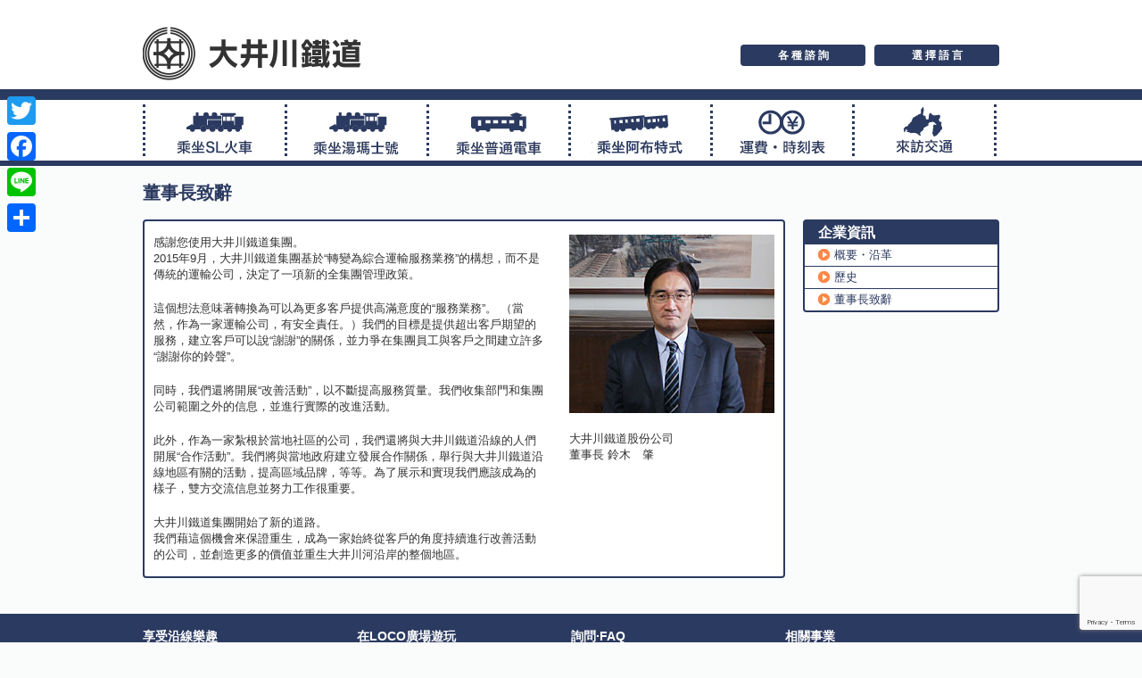

--- FILE ---
content_type: text/html; charset=UTF-8
request_url: https://daitetsu.jp/tcns/message
body_size: 10290
content:

<!DOCTYPE html>
<html lang="zh-tw">

<head>
    <meta charset="UTF-8">
    <meta name="description" content="大井川鐵道株式會社是日本旅客鐵道株式會社旗下的一家家族式蒸汽機車 (SL) 建造公司。沿海風光和自然財富，同樣吸引人們。">
    <meta name="viewport" content="width=device-width,initial-scale=1.0">
    <link type="text/css" media="all" href="https://daitetsu.jp/tcn/css/autoptimize_1.css" rel="stylesheet" />
    <link type="text/css" media="all" href="https://daitetsu.jp/tcn/css/autoptimize_2.css" rel="stylesheet" />
    <link type="text/css" media="all" href="https://daitetsu.jp/tcn/css/autoptimize_3.css" rel="stylesheet" />
    <link type="text/css" media="screen" href="https://daitetsu.jp/tcn/css/autoptimize_4.css" rel="stylesheet" />
    <title>
        董事長致辭 | 大井川鐵道株式會社[官方網站]</title>
    <link rel="alternate" type="application/rss+xml" title="大井川鐵道股份公司【官方網站】 &raquo; フィード" href="feed">
    <link rel="alternate" type="application/rss+xml" title="大井川鐵道股份公司【官方網站】 &raquo; コメントフィード" href="comments/feed">

    <!--LANGUAGE-->
    <script type="text/javascript" src="https://daitetsu.jp/en/js/jquery.min.js"></script>
    <script type="text/javascript" src="https://daitetsu.jp/en/js/menu_1.js"></script>
    <script type="text/javascript" src="https://daitetsu.jp/en/js/flexdropdown.js"></script>
    <link rel="stylesheet" type="text/css" href="https://daitetsu.jp/en/css/flexdropdown.css" />

    <!--[if lt IE 9]> <script src="http://html5shiv.googlecode.com/svn/trunk/html5.js"></script> <![endif]-->
    <script>
        (function(i, s, o, g, r, a, m) {
            i['GoogleAnalyticsObject'] = r;
            i[r] = i[r] || function() {
                (i[r].q = i[r].q || []).push(arguments)
            }, i[r].l = 1 * new Date();
            a = s.createElement(o),
                m = s.getElementsByTagName(o)[0];
            a.async = 1;
            a.src = g;
            m.parentNode.insertBefore(a, m)
        })(window, document, 'script', '//www.google-analytics.com/analytics.js', 'ga');

        ga('create', 'UA-11690577-1', 'auto');
        ga('send', 'pageview');
    </script>
    <meta name='robots' content='max-image-preview:large' />
<link rel='dns-prefetch' href='//static.addtoany.com' />
<link rel='dns-prefetch' href='//www.google.com' />
<link rel='dns-prefetch' href='//www.googletagmanager.com' />
<link rel='dns-prefetch' href='//fonts.googleapis.com' />
<link rel="alternate" type="application/rss+xml" title="大井川鐵道【公式】 &raquo; フィード" href="https://daitetsu.jp/feed" />
<link rel="alternate" type="application/rss+xml" title="大井川鐵道【公式】 &raquo; コメントフィード" href="https://daitetsu.jp/comments/feed" />
<script type="text/javascript">
window._wpemojiSettings = {"baseUrl":"https:\/\/s.w.org\/images\/core\/emoji\/14.0.0\/72x72\/","ext":".png","svgUrl":"https:\/\/s.w.org\/images\/core\/emoji\/14.0.0\/svg\/","svgExt":".svg","source":{"concatemoji":"https:\/\/daitetsu.jp\/wordpress\/wp-includes\/js\/wp-emoji-release.min.js?ver=6.2.8"}};
/*! This file is auto-generated */
!function(e,a,t){var n,r,o,i=a.createElement("canvas"),p=i.getContext&&i.getContext("2d");function s(e,t){p.clearRect(0,0,i.width,i.height),p.fillText(e,0,0);e=i.toDataURL();return p.clearRect(0,0,i.width,i.height),p.fillText(t,0,0),e===i.toDataURL()}function c(e){var t=a.createElement("script");t.src=e,t.defer=t.type="text/javascript",a.getElementsByTagName("head")[0].appendChild(t)}for(o=Array("flag","emoji"),t.supports={everything:!0,everythingExceptFlag:!0},r=0;r<o.length;r++)t.supports[o[r]]=function(e){if(p&&p.fillText)switch(p.textBaseline="top",p.font="600 32px Arial",e){case"flag":return s("\ud83c\udff3\ufe0f\u200d\u26a7\ufe0f","\ud83c\udff3\ufe0f\u200b\u26a7\ufe0f")?!1:!s("\ud83c\uddfa\ud83c\uddf3","\ud83c\uddfa\u200b\ud83c\uddf3")&&!s("\ud83c\udff4\udb40\udc67\udb40\udc62\udb40\udc65\udb40\udc6e\udb40\udc67\udb40\udc7f","\ud83c\udff4\u200b\udb40\udc67\u200b\udb40\udc62\u200b\udb40\udc65\u200b\udb40\udc6e\u200b\udb40\udc67\u200b\udb40\udc7f");case"emoji":return!s("\ud83e\udef1\ud83c\udffb\u200d\ud83e\udef2\ud83c\udfff","\ud83e\udef1\ud83c\udffb\u200b\ud83e\udef2\ud83c\udfff")}return!1}(o[r]),t.supports.everything=t.supports.everything&&t.supports[o[r]],"flag"!==o[r]&&(t.supports.everythingExceptFlag=t.supports.everythingExceptFlag&&t.supports[o[r]]);t.supports.everythingExceptFlag=t.supports.everythingExceptFlag&&!t.supports.flag,t.DOMReady=!1,t.readyCallback=function(){t.DOMReady=!0},t.supports.everything||(n=function(){t.readyCallback()},a.addEventListener?(a.addEventListener("DOMContentLoaded",n,!1),e.addEventListener("load",n,!1)):(e.attachEvent("onload",n),a.attachEvent("onreadystatechange",function(){"complete"===a.readyState&&t.readyCallback()})),(e=t.source||{}).concatemoji?c(e.concatemoji):e.wpemoji&&e.twemoji&&(c(e.twemoji),c(e.wpemoji)))}(window,document,window._wpemojiSettings);
</script>
<style type="text/css">
img.wp-smiley,
img.emoji {
	display: inline !important;
	border: none !important;
	box-shadow: none !important;
	height: 1em !important;
	width: 1em !important;
	margin: 0 0.07em !important;
	vertical-align: -0.1em !important;
	background: none !important;
	padding: 0 !important;
}
</style>
	<link rel='stylesheet' id='wp-block-library-css' href='https://daitetsu.jp/wordpress/wp-includes/css/dist/block-library/style.min.css?ver=6.2.8' type='text/css' media='all' />
<link rel='stylesheet' id='classic-theme-styles-css' href='https://daitetsu.jp/wordpress/wp-includes/css/classic-themes.min.css?ver=6.2.8' type='text/css' media='all' />
<style id='global-styles-inline-css' type='text/css'>
body{--wp--preset--color--black: #000000;--wp--preset--color--cyan-bluish-gray: #abb8c3;--wp--preset--color--white: #ffffff;--wp--preset--color--pale-pink: #f78da7;--wp--preset--color--vivid-red: #cf2e2e;--wp--preset--color--luminous-vivid-orange: #ff6900;--wp--preset--color--luminous-vivid-amber: #fcb900;--wp--preset--color--light-green-cyan: #7bdcb5;--wp--preset--color--vivid-green-cyan: #00d084;--wp--preset--color--pale-cyan-blue: #8ed1fc;--wp--preset--color--vivid-cyan-blue: #0693e3;--wp--preset--color--vivid-purple: #9b51e0;--wp--preset--gradient--vivid-cyan-blue-to-vivid-purple: linear-gradient(135deg,rgba(6,147,227,1) 0%,rgb(155,81,224) 100%);--wp--preset--gradient--light-green-cyan-to-vivid-green-cyan: linear-gradient(135deg,rgb(122,220,180) 0%,rgb(0,208,130) 100%);--wp--preset--gradient--luminous-vivid-amber-to-luminous-vivid-orange: linear-gradient(135deg,rgba(252,185,0,1) 0%,rgba(255,105,0,1) 100%);--wp--preset--gradient--luminous-vivid-orange-to-vivid-red: linear-gradient(135deg,rgba(255,105,0,1) 0%,rgb(207,46,46) 100%);--wp--preset--gradient--very-light-gray-to-cyan-bluish-gray: linear-gradient(135deg,rgb(238,238,238) 0%,rgb(169,184,195) 100%);--wp--preset--gradient--cool-to-warm-spectrum: linear-gradient(135deg,rgb(74,234,220) 0%,rgb(151,120,209) 20%,rgb(207,42,186) 40%,rgb(238,44,130) 60%,rgb(251,105,98) 80%,rgb(254,248,76) 100%);--wp--preset--gradient--blush-light-purple: linear-gradient(135deg,rgb(255,206,236) 0%,rgb(152,150,240) 100%);--wp--preset--gradient--blush-bordeaux: linear-gradient(135deg,rgb(254,205,165) 0%,rgb(254,45,45) 50%,rgb(107,0,62) 100%);--wp--preset--gradient--luminous-dusk: linear-gradient(135deg,rgb(255,203,112) 0%,rgb(199,81,192) 50%,rgb(65,88,208) 100%);--wp--preset--gradient--pale-ocean: linear-gradient(135deg,rgb(255,245,203) 0%,rgb(182,227,212) 50%,rgb(51,167,181) 100%);--wp--preset--gradient--electric-grass: linear-gradient(135deg,rgb(202,248,128) 0%,rgb(113,206,126) 100%);--wp--preset--gradient--midnight: linear-gradient(135deg,rgb(2,3,129) 0%,rgb(40,116,252) 100%);--wp--preset--duotone--dark-grayscale: url('#wp-duotone-dark-grayscale');--wp--preset--duotone--grayscale: url('#wp-duotone-grayscale');--wp--preset--duotone--purple-yellow: url('#wp-duotone-purple-yellow');--wp--preset--duotone--blue-red: url('#wp-duotone-blue-red');--wp--preset--duotone--midnight: url('#wp-duotone-midnight');--wp--preset--duotone--magenta-yellow: url('#wp-duotone-magenta-yellow');--wp--preset--duotone--purple-green: url('#wp-duotone-purple-green');--wp--preset--duotone--blue-orange: url('#wp-duotone-blue-orange');--wp--preset--font-size--small: 13px;--wp--preset--font-size--medium: 20px;--wp--preset--font-size--large: 36px;--wp--preset--font-size--x-large: 42px;--wp--preset--spacing--20: 0.44rem;--wp--preset--spacing--30: 0.67rem;--wp--preset--spacing--40: 1rem;--wp--preset--spacing--50: 1.5rem;--wp--preset--spacing--60: 2.25rem;--wp--preset--spacing--70: 3.38rem;--wp--preset--spacing--80: 5.06rem;--wp--preset--shadow--natural: 6px 6px 9px rgba(0, 0, 0, 0.2);--wp--preset--shadow--deep: 12px 12px 50px rgba(0, 0, 0, 0.4);--wp--preset--shadow--sharp: 6px 6px 0px rgba(0, 0, 0, 0.2);--wp--preset--shadow--outlined: 6px 6px 0px -3px rgba(255, 255, 255, 1), 6px 6px rgba(0, 0, 0, 1);--wp--preset--shadow--crisp: 6px 6px 0px rgba(0, 0, 0, 1);}:where(.is-layout-flex){gap: 0.5em;}body .is-layout-flow > .alignleft{float: left;margin-inline-start: 0;margin-inline-end: 2em;}body .is-layout-flow > .alignright{float: right;margin-inline-start: 2em;margin-inline-end: 0;}body .is-layout-flow > .aligncenter{margin-left: auto !important;margin-right: auto !important;}body .is-layout-constrained > .alignleft{float: left;margin-inline-start: 0;margin-inline-end: 2em;}body .is-layout-constrained > .alignright{float: right;margin-inline-start: 2em;margin-inline-end: 0;}body .is-layout-constrained > .aligncenter{margin-left: auto !important;margin-right: auto !important;}body .is-layout-constrained > :where(:not(.alignleft):not(.alignright):not(.alignfull)){max-width: var(--wp--style--global--content-size);margin-left: auto !important;margin-right: auto !important;}body .is-layout-constrained > .alignwide{max-width: var(--wp--style--global--wide-size);}body .is-layout-flex{display: flex;}body .is-layout-flex{flex-wrap: wrap;align-items: center;}body .is-layout-flex > *{margin: 0;}:where(.wp-block-columns.is-layout-flex){gap: 2em;}.has-black-color{color: var(--wp--preset--color--black) !important;}.has-cyan-bluish-gray-color{color: var(--wp--preset--color--cyan-bluish-gray) !important;}.has-white-color{color: var(--wp--preset--color--white) !important;}.has-pale-pink-color{color: var(--wp--preset--color--pale-pink) !important;}.has-vivid-red-color{color: var(--wp--preset--color--vivid-red) !important;}.has-luminous-vivid-orange-color{color: var(--wp--preset--color--luminous-vivid-orange) !important;}.has-luminous-vivid-amber-color{color: var(--wp--preset--color--luminous-vivid-amber) !important;}.has-light-green-cyan-color{color: var(--wp--preset--color--light-green-cyan) !important;}.has-vivid-green-cyan-color{color: var(--wp--preset--color--vivid-green-cyan) !important;}.has-pale-cyan-blue-color{color: var(--wp--preset--color--pale-cyan-blue) !important;}.has-vivid-cyan-blue-color{color: var(--wp--preset--color--vivid-cyan-blue) !important;}.has-vivid-purple-color{color: var(--wp--preset--color--vivid-purple) !important;}.has-black-background-color{background-color: var(--wp--preset--color--black) !important;}.has-cyan-bluish-gray-background-color{background-color: var(--wp--preset--color--cyan-bluish-gray) !important;}.has-white-background-color{background-color: var(--wp--preset--color--white) !important;}.has-pale-pink-background-color{background-color: var(--wp--preset--color--pale-pink) !important;}.has-vivid-red-background-color{background-color: var(--wp--preset--color--vivid-red) !important;}.has-luminous-vivid-orange-background-color{background-color: var(--wp--preset--color--luminous-vivid-orange) !important;}.has-luminous-vivid-amber-background-color{background-color: var(--wp--preset--color--luminous-vivid-amber) !important;}.has-light-green-cyan-background-color{background-color: var(--wp--preset--color--light-green-cyan) !important;}.has-vivid-green-cyan-background-color{background-color: var(--wp--preset--color--vivid-green-cyan) !important;}.has-pale-cyan-blue-background-color{background-color: var(--wp--preset--color--pale-cyan-blue) !important;}.has-vivid-cyan-blue-background-color{background-color: var(--wp--preset--color--vivid-cyan-blue) !important;}.has-vivid-purple-background-color{background-color: var(--wp--preset--color--vivid-purple) !important;}.has-black-border-color{border-color: var(--wp--preset--color--black) !important;}.has-cyan-bluish-gray-border-color{border-color: var(--wp--preset--color--cyan-bluish-gray) !important;}.has-white-border-color{border-color: var(--wp--preset--color--white) !important;}.has-pale-pink-border-color{border-color: var(--wp--preset--color--pale-pink) !important;}.has-vivid-red-border-color{border-color: var(--wp--preset--color--vivid-red) !important;}.has-luminous-vivid-orange-border-color{border-color: var(--wp--preset--color--luminous-vivid-orange) !important;}.has-luminous-vivid-amber-border-color{border-color: var(--wp--preset--color--luminous-vivid-amber) !important;}.has-light-green-cyan-border-color{border-color: var(--wp--preset--color--light-green-cyan) !important;}.has-vivid-green-cyan-border-color{border-color: var(--wp--preset--color--vivid-green-cyan) !important;}.has-pale-cyan-blue-border-color{border-color: var(--wp--preset--color--pale-cyan-blue) !important;}.has-vivid-cyan-blue-border-color{border-color: var(--wp--preset--color--vivid-cyan-blue) !important;}.has-vivid-purple-border-color{border-color: var(--wp--preset--color--vivid-purple) !important;}.has-vivid-cyan-blue-to-vivid-purple-gradient-background{background: var(--wp--preset--gradient--vivid-cyan-blue-to-vivid-purple) !important;}.has-light-green-cyan-to-vivid-green-cyan-gradient-background{background: var(--wp--preset--gradient--light-green-cyan-to-vivid-green-cyan) !important;}.has-luminous-vivid-amber-to-luminous-vivid-orange-gradient-background{background: var(--wp--preset--gradient--luminous-vivid-amber-to-luminous-vivid-orange) !important;}.has-luminous-vivid-orange-to-vivid-red-gradient-background{background: var(--wp--preset--gradient--luminous-vivid-orange-to-vivid-red) !important;}.has-very-light-gray-to-cyan-bluish-gray-gradient-background{background: var(--wp--preset--gradient--very-light-gray-to-cyan-bluish-gray) !important;}.has-cool-to-warm-spectrum-gradient-background{background: var(--wp--preset--gradient--cool-to-warm-spectrum) !important;}.has-blush-light-purple-gradient-background{background: var(--wp--preset--gradient--blush-light-purple) !important;}.has-blush-bordeaux-gradient-background{background: var(--wp--preset--gradient--blush-bordeaux) !important;}.has-luminous-dusk-gradient-background{background: var(--wp--preset--gradient--luminous-dusk) !important;}.has-pale-ocean-gradient-background{background: var(--wp--preset--gradient--pale-ocean) !important;}.has-electric-grass-gradient-background{background: var(--wp--preset--gradient--electric-grass) !important;}.has-midnight-gradient-background{background: var(--wp--preset--gradient--midnight) !important;}.has-small-font-size{font-size: var(--wp--preset--font-size--small) !important;}.has-medium-font-size{font-size: var(--wp--preset--font-size--medium) !important;}.has-large-font-size{font-size: var(--wp--preset--font-size--large) !important;}.has-x-large-font-size{font-size: var(--wp--preset--font-size--x-large) !important;}
.wp-block-navigation a:where(:not(.wp-element-button)){color: inherit;}
:where(.wp-block-columns.is-layout-flex){gap: 2em;}
.wp-block-pullquote{font-size: 1.5em;line-height: 1.6;}
</style>
<link rel='stylesheet' id='contact-form-7-css' href='https://daitetsu.jp/wordpress/wp-content/plugins/contact-form-7/includes/css/styles.css?ver=5.4.2' type='text/css' media='all' />
<link rel='stylesheet' id='fontawesome-6.3.0-css' href='https://daitetsu.jp/wordpress/wp-content/plugins/simple-floating-menu/assets/css/fontawesome-6.3.0.css?ver=1.2.8' type='text/css' media='all' />
<link rel='stylesheet' id='eleganticons-css' href='https://daitetsu.jp/wordpress/wp-content/plugins/simple-floating-menu/assets/css/eleganticons.css?ver=1.2.8' type='text/css' media='all' />
<link rel='stylesheet' id='essentialicon-css' href='https://daitetsu.jp/wordpress/wp-content/plugins/simple-floating-menu/assets/css/essentialicon.css?ver=1.2.8' type='text/css' media='all' />
<link rel='stylesheet' id='iconfont-css' href='https://daitetsu.jp/wordpress/wp-content/plugins/simple-floating-menu/assets/css/icofont.css?ver=1.2.8' type='text/css' media='all' />
<link rel='stylesheet' id='materialdesignicons-css' href='https://daitetsu.jp/wordpress/wp-content/plugins/simple-floating-menu/assets/css/materialdesignicons.css?ver=1.2.8' type='text/css' media='all' />
<link rel='stylesheet' id='sfm-style-css' href='https://daitetsu.jp/wordpress/wp-content/plugins/simple-floating-menu/assets/css/style.css?ver=1.2.8' type='text/css' media='all' />
<style id='sfm-style-inline-css' type='text/css'>
.sfm-floating-menu a.sfm-shape-button{height:75px;width:75px}.sfm-floating-menu a.sfm-shape-button{font-size:45px}.sfm-floating-menu i{top:0px}.sfm-floating-menu.horizontal{margin:0 -2.5px}.sfm-floating-menu.vertical{margin:-2.5px 0}.sfm-floating-menu.horizontal .sfm-button{margin:0 2.5px}.sfm-floating-menu.vertical .sfm-button{margin:2.5px 0}.sfm-floating-menu.top-left,.sfm-floating-menu.top-right,.sfm-floating-menu.top-middle{top:0px}.sfm-floating-menu.bottom-left,.sfm-floating-menu.bottom-right,.sfm-floating-menu.bottom-middle{bottom:0px}.sfm-floating-menu.top-left,.sfm-floating-menu.bottom-left,.sfm-floating-menu.middle-left{left:0px}.sfm-floating-menu.top-right,.sfm-floating-menu.bottom-right,.sfm-floating-menu.middle-right{right:0px}.sfm-floating-menu{z-index:999}.sfm-floating-menu .sfm-675a7d7a4c915 a.sfm-shape-button{background:#0096d9}.sfm-floating-menu .sfm-675a7d7a4c915 a.sfm-shape-button{color:#FFFFFF}.sfm-floating-menu .sfm-675a7d7a4c915:hover a.sfm-shape-button{background:#00dadd}.sfm-floating-menu .sfm-675a7d7a4c915:hover a.sfm-shape-button{color:#FFFFFF}.sfm-floating-menu .sfm-675a7d7a4c915 .sfm-tool-tip{background:#000000}.sfm-floating-menu.top-left.horizontal .sfm-675a7d7a4c915 .sfm-tool-tip:after,.sfm-floating-menu.top-middle.horizontal .sfm-675a7d7a4c915 .sfm-tool-tip:after,.sfm-floating-menu.top-right.horizontal .sfm-675a7d7a4c915 .sfm-tool-tip:after{border-color:transparent transparent #000000 transparent}.sfm-floating-menu.top-left.vertical .sfm-675a7d7a4c915 .sfm-tool-tip:after,.sfm-floating-menu.top-middle.vertical .sfm-675a7d7a4c915 .sfm-tool-tip:after,.sfm-floating-menu.bottom-left.vertical .sfm-675a7d7a4c915 .sfm-tool-tip:after,.sfm-floating-menu.bottom-middle.vertical .sfm-675a7d7a4c915 .sfm-tool-tip:after,.sfm-floating-menu.middle-left.vertical .sfm-675a7d7a4c915 .sfm-tool-tip:after{border-color:transparent #000000 transparent transparent}.sfm-floating-menu.top-right.vertical .sfm-675a7d7a4c915 .sfm-tool-tip:after,.sfm-floating-menu.middle-right.vertical .sfm-675a7d7a4c915 .sfm-tool-tip:after,.sfm-floating-menu.bottom-right.vertical .sfm-675a7d7a4c915 .sfm-tool-tip:after{border-color:transparent transparent transparent #000000}.sfm-floating-menu.bottom-left.horizontal .sfm-675a7d7a4c915 .sfm-tool-tip:after,.sfm-floating-menu.bottom-middle.horizontal .sfm-675a7d7a4c915 .sfm-tool-tip:after,.sfm-floating-menu.bottom-right.horizontal .sfm-675a7d7a4c915 .sfm-tool-tip:after,.sfm-floating-menu.middle-left.horizontal .sfm-675a7d7a4c915 .sfm-tool-tip:after,.sfm-floating-menu.middle-right.horizontal .sfm-675a7d7a4c915 .sfm-tool-tip:after{border-color:#000000 transparent transparent transparent}.sfm-floating-menu .sfm-675a7d7a4c915 .sfm-tool-tip a{color:#FFFFFF}.sfm-floating-menu .sfm-tool-tip a{font-family:Open Sans}.sfm-floating-menu .sfm-tool-tip a{font-weight:400;font-style:normal}.sfm-floating-menu .sfm-tool-tip a{text-transform:none}.sfm-floating-menu .sfm-tool-tip a{text-decoration:none}.sfm-floating-menu .sfm-tool-tip a{font-size:16px}.sfm-floating-menu .sfm-tool-tip a{line-height:1}.sfm-floating-menu .sfm-tool-tip a{letter-spacing:0px}.sfm-floating-menu .sfm-button{--sfm-button-shadow-x:0px}.sfm-floating-menu .sfm-button{--sfm-button-shadow-y:0px}.sfm-floating-menu .sfm-button{--sfm-button-shadow-blur:0px}
</style>
<link rel='stylesheet' id='sfm-fonts-css' href='https://fonts.googleapis.com/css?family=Open+Sans%3A300%2C400%2C500%2C600%2C700%2C800%2C300i%2C400i%2C500i%2C600i%2C700i%2C800i&#038;subset=latin%2Clatin-ext&#038;ver=1.2.8' type='text/css' media='all' />
<link rel='stylesheet' id='toc-screen-css' href='https://daitetsu.jp/wordpress/wp-content/plugins/table-of-contents-plus/screen.min.css?ver=2106' type='text/css' media='all' />
<link rel='stylesheet' id='tablepress-default-css' href='https://daitetsu.jp/wordpress/wp-content/plugins/tablepress/css/default.min.css?ver=1.14' type='text/css' media='all' />
<link rel='stylesheet' id='addtoany-css' href='https://daitetsu.jp/wordpress/wp-content/plugins/add-to-any/addtoany.min.css?ver=1.16' type='text/css' media='all' />
<style id='addtoany-inline-css' type='text/css'>
@media screen and (max-width:980px){
.a2a_floating_style.a2a_vertical_style{display:none;}
}
</style>
<script type='text/javascript' id='addtoany-core-js-before'>
window.a2a_config=window.a2a_config||{};a2a_config.callbacks=[];a2a_config.overlays=[];a2a_config.templates={};a2a_localize = {
	Share: "共有",
	Save: "ブックマーク",
	Subscribe: "購読",
	Email: "メール",
	Bookmark: "ブックマーク",
	ShowAll: "すべて表示する",
	ShowLess: "小さく表示する",
	FindServices: "サービスを探す",
	FindAnyServiceToAddTo: "追加するサービスを今すぐ探す",
	PoweredBy: "Powered by",
	ShareViaEmail: "メールでシェアする",
	SubscribeViaEmail: "メールで購読する",
	BookmarkInYourBrowser: "ブラウザにブックマーク",
	BookmarkInstructions: "このページをブックマークするには、 Ctrl+D または \u2318+D を押下。",
	AddToYourFavorites: "お気に入りに追加",
	SendFromWebOrProgram: "任意のメールアドレスまたはメールプログラムから送信",
	EmailProgram: "メールプログラム",
	More: "詳細&#8230;",
	ThanksForSharing: "共有ありがとうございます !",
	ThanksForFollowing: "フォローありがとうございます !"
};
</script>
<script type='text/javascript' async src='https://static.addtoany.com/menu/page.js' id='addtoany-core-js'></script>
<script type='text/javascript' src='https://daitetsu.jp/wordpress/wp-includes/js/jquery/jquery.min.js?ver=3.6.4' id='jquery-core-js'></script>
<script type='text/javascript' src='https://daitetsu.jp/wordpress/wp-includes/js/jquery/jquery-migrate.min.js?ver=3.4.0' id='jquery-migrate-js'></script>
<script type='text/javascript' async src='https://daitetsu.jp/wordpress/wp-content/plugins/add-to-any/addtoany.min.js?ver=1.1' id='addtoany-jquery-js'></script>

<!-- Site Kit によって追加された Google タグ（gtag.js）スニペット -->
<!-- Google アナリティクス スニペット (Site Kit が追加) -->
<script type='text/javascript' src='https://www.googletagmanager.com/gtag/js?id=GT-NNXBC68S' id='google_gtagjs-js' async></script>
<script type='text/javascript' id='google_gtagjs-js-after'>
window.dataLayer = window.dataLayer || [];function gtag(){dataLayer.push(arguments);}
gtag("set","linker",{"domains":["daitetsu.jp"]});
gtag("js", new Date());
gtag("set", "developer_id.dZTNiMT", true);
gtag("config", "GT-NNXBC68S", {"googlesitekit_post_type":"page"});
</script>
<link rel="https://api.w.org/" href="https://daitetsu.jp/wp-json/" /><link rel="alternate" type="application/json" href="https://daitetsu.jp/wp-json/wp/v2/pages/215508" /><link rel="EditURI" type="application/rsd+xml" title="RSD" href="https://daitetsu.jp/wordpress/xmlrpc.php?rsd" />
<link rel="wlwmanifest" type="application/wlwmanifest+xml" href="https://daitetsu.jp/wordpress/wp-includes/wlwmanifest.xml" />
<meta name="generator" content="WordPress 6.2.8" />
<link rel="canonical" href="https://daitetsu.jp/tcns/message" />
<link rel='shortlink' href='https://daitetsu.jp/?p=215508' />
<link rel="alternate" type="application/json+oembed" href="https://daitetsu.jp/wp-json/oembed/1.0/embed?url=https%3A%2F%2Fdaitetsu.jp%2Ftcns%2Fmessage" />
<link rel="alternate" type="text/xml+oembed" href="https://daitetsu.jp/wp-json/oembed/1.0/embed?url=https%3A%2F%2Fdaitetsu.jp%2Ftcns%2Fmessage&#038;format=xml" />

<!-- This site is using AdRotate v5.8.21 to display their advertisements - https://ajdg.solutions/ -->
<!-- AdRotate CSS -->
<style type="text/css" media="screen">
	.g { margin:0px; padding:0px; overflow:hidden; line-height:1; zoom:1; }
	.g img { height:auto; }
	.g-col { position:relative; float:left; }
	.g-col:first-child { margin-left: 0; }
	.g-col:last-child { margin-right: 0; }
	.g-1 { min-width:0px; max-width:840px; }
	.b-1 { margin:0px; }
	.g-2 { min-width:0px; max-width:140px; }
	.b-2 { margin:0px; }
	.g-3 { min-width:0px; max-width:560px; }
	.b-3 { margin:0px; }
	@media only screen and (max-width: 480px) {
		.g-col, .g-dyn, .g-single { width:100%; margin-left:0; margin-right:0; }
	}
</style>
<!-- /AdRotate CSS -->

<meta name="generator" content="Site Kit by Google 1.170.0" /><style type="text/css">div#toc_container {width: 66%;}</style><link rel="icon" href="https://daitetsu.jp/wordpress/wp-content/uploads/2017/01/cropped-favicon-32x32.png" sizes="32x32" />
<link rel="icon" href="https://daitetsu.jp/wordpress/wp-content/uploads/2017/01/cropped-favicon-192x192.png" sizes="192x192" />
<link rel="apple-touch-icon" href="https://daitetsu.jp/wordpress/wp-content/uploads/2017/01/cropped-favicon-180x180.png" />
<meta name="msapplication-TileImage" content="https://daitetsu.jp/wordpress/wp-content/uploads/2017/01/cropped-favicon-270x270.png" />
    
</head>

<body class="home page page-id-5 page-template-default">
    <header id="header">
        <div id="header-top" class="wrapper clearfix">
            <h1 id="logo">
                <a href="https://daitetsu.jp/tcns/"> <img src="https://daitetsu.jp/tcn/img/header/logo.png" alt="LOGO" /> </a>
            </h1>
            <div id="header-contact">
                <ul>
                    <li> <a href="https://daitetsu.jp/tcns/contact">各 種 諮 詢</a></li>
                    <li>
                        <div data-flexmenu="flexmenu1"><a href="#">選 擇 語 言</a></div>
                    </li>
                </ul>
            </div>
        </div>
        <!-- .wrapper -->
        <nav id="gnavi">
            <ul class="wrapper clearfix">
                <li class="gnavi1"><a href="https://daitetsu.jp/tcns/sl">乘坐SL火車</a></li>
                <li class="gnavi2"><a href="https://daitetsu.jp/tcns/thomas">乘坐湯瑪士號</a></li>
                <li class="gnavi3"><a href="https://daitetsu.jp/tcns/local">乘坐普通電車</a></li>
                <li class="gnavi4"><a href="https://daitetsu.jp/tcns/abt">乘坐阿布特式</a></li>
                <li class="gnavi5"><a href="https://daitetsu.jp/tcns/ft">運費・時刻表</a></li>
                <li class="gnavi6"><a href="https://daitetsu.jp/tcns/access">來訪交通</a></li>
            </ul>
        </nav>
    </header>
    <!-- #header -->
    <div id="content" class="wrapper">
        <!-- #content.wrapper -->
<h1 class="page-title">董事長致辭</h1>
<div id="column" class="clearfix">
  <div id="column-main">
    <article id="post-243" class="post-243 page type-page status-publish hentry">
      <div class="page-content page-company">
        <div class="box">
          <div class="box-inner box-inner-thin clearfix">
            <div class="box-inner-left">
              <p>感謝您使用大井川鐵道集團。<br>
                2015年9月，大井川鐵道集團基於“轉變為綜合運輸服務業務”的構想，而不是傳統的運輸公司，決定了一項新的全集團管理政策。</p>
              <p>這個想法意味著轉換為可以為更多客戶提供高滿意度的“服務業務”。
                （當然，作為一家運輸公司，有安全責任。）我們的目標是提供超出客戶期望的服務，建立客戶可以說“謝謝”的關係，並力爭在集團員工與客戶之間建立許多“謝謝你的鈴聲”。</p>
              <p>同時，我們還將開展“改善活動”，以不斷提高服務質量。我們收集部門和集團公司範圍之外的信息，並進行實際的改進活動。</p>
              <p>
                此外，作為一家紮根於當地社區的公司，我們還將與大井川鐵道沿線的人們開展“合作活動”。我們將與當地政府建立發展合作關係，舉行與大井川鐵道沿線地區有關的活動，提高區域品牌，等等。為了展示和實現我們應該成為的樣子，雙方交流信息並努力工作很重要。
              </p>
              <p>大井川鐵道集團開始了新的道路。<br>
                我們藉這個機會來保證重生，成為一家始終從客戶的角度持續進行改善活動的公司，並創造更多的價值並重生大井川河沿岸的整個地區。</p>
            </div>
            <div class="box-inner-right">
              <p><img decoding="async" class="alignnone size-full wp-image-246"
                  src="https://daitetsu.jp/wordpress/wp-content/uploads/2017/10/new_face.jpg" alt="" width="230"
                  height="200" /></p>
              <p>大井川鐵道股份公司<br>
                董事長 鈴木　肇</p>
            </div>
          </div>
        </div>
      </div>
    </article>
  </div>
  <div id="column-side">
    <div class="box">
      <div class="box-title">
        <h2>企業資訊</h2>
      </div>
      <ul class="side-list">
        <li><a href="https://daitetsu.jp/tcns/about">概要・沿革</a></li>
        <li><a href="https://daitetsu.jp/tcns/history">歷史</a></li>
        <li><a href="https://daitetsu.jp/tcns/message">董事長致辭</a></li>
      </ul>
    </div>
  </div>
</div>
</div>
    <!-- #content.wrapper -->
    <footer id="footer">
        <div class="wrapper clearfix">
            <ul>
                <li class="title">享受沿線樂趣</li>
                <!-- <li><a href="https://daitetsu.jp/tcns/course">大鐵示範行程</a></li> -->
                <li><a href="https://daitetsu.jp/tcns/spot">攝影景點</a></li>
                <li><a href="https://daitetsu.jp/tcns/wayside">沿線值得一看景點</a></li>
            </ul>
            <ul>
                <li class="title">在LOCO廣場遊玩</li>
                <li><a href="https://daitetsu.jp/tcns/museum">去參觀LOCO博物館吧！</a></li>
                <li><a href="https://daitetsu.jp/tcns/goods">拌手禮及原創商品</a></li>
                <br>
                <li class="title">瞭解大鐵</li>
                <li><a href="https://daitetsu.jp/tcns/storage">關於SL的動態保存</a></li>
                <li><a href="https://daitetsu.jp/tcns/library">大鐵車輛圖鑑</a></li>
            </ul>
            <ul>
                <li class="title">詢問·FAQ</li>
                <li><a href="https://daitetsu.jp/tcns/contact">詢問</a></li>
                <li><a href="https://daitetsu.jp/tcns/contact#contact-faq">FAQ</a></li>
                <li><a href="https://daitetsu.jp/tcns/contact#contact-group">團體的遊客</a></li>
            </ul>
            <ul>
                <li class="title">相關事業</li>
                <!--<li><a href="javascript:void(0)">大鐵巴士・大鐵計程車</a></li>-->
                <li class="mar"><a href="https://daitetsu.jp/tcns/bento">大鐵的便當</a></li>
                <br>
                <li class="title">企業資訊</li>
                <li><a href="https://daitetsu.jp/tcns/about">概要・沿革</a></li>
                <li><a href="https://daitetsu.jp/tcns/history">歷史</a></li>
                <li><a href="https://daitetsu.jp/tcns/message">董事長致辭</a></li>
            </ul>
        </div>
        <!-- .wrapper -->
        <div class="copyright">&copy; 2017 大井川鐵道股份公司</div>
    </footer>
    <!-- #footer -->
    <script type="text/javascript" src="//code.jquery.com/jquery-1.11.0.min.js"></script>
    <script type="text/javascript" defer src="https://daitetsu.jp/en/js/autoptimize.js"></script>
    <div class="a2a_kit a2a_kit_size_32 a2a_floating_style a2a_vertical_style" style="left:0px;top:100px;background-color:transparent"><a class="a2a_button_twitter" href="https://www.addtoany.com/add_to/twitter?linkurl=https%3A%2F%2Fdaitetsu.jp%2Ftcns%2Fmessage&amp;linkname=%E8%91%A3%E4%BA%8B%E9%95%B7%E8%87%B4%E8%BE%AD" title="Twitter" rel="nofollow noopener" target="_blank"></a><a class="a2a_button_facebook" href="https://www.addtoany.com/add_to/facebook?linkurl=https%3A%2F%2Fdaitetsu.jp%2Ftcns%2Fmessage&amp;linkname=%E8%91%A3%E4%BA%8B%E9%95%B7%E8%87%B4%E8%BE%AD" title="Facebook" rel="nofollow noopener" target="_blank"></a><a class="a2a_button_line" href="https://www.addtoany.com/add_to/line?linkurl=https%3A%2F%2Fdaitetsu.jp%2Ftcns%2Fmessage&amp;linkname=%E8%91%A3%E4%BA%8B%E9%95%B7%E8%87%B4%E8%BE%AD" title="Line" rel="nofollow noopener" target="_blank"></a><a class="a2a_dd addtoany_share_save addtoany_share" href="https://www.addtoany.com/share"></a></div><script type='text/javascript' id='clicktrack-adrotate-js-extra'>
/* <![CDATA[ */
var click_object = {"ajax_url":"https:\/\/daitetsu.jp\/wordpress\/wp-admin\/admin-ajax.php"};
/* ]]> */
</script>
<script type='text/javascript' src='https://daitetsu.jp/wordpress/wp-content/plugins/adrotate/library/jquery.adrotate.clicktracker.js' id='clicktrack-adrotate-js'></script>
<script type='text/javascript' src='https://daitetsu.jp/wordpress/wp-includes/js/dist/vendor/wp-polyfill-inert.min.js?ver=3.1.2' id='wp-polyfill-inert-js'></script>
<script type='text/javascript' src='https://daitetsu.jp/wordpress/wp-includes/js/dist/vendor/regenerator-runtime.min.js?ver=0.13.11' id='regenerator-runtime-js'></script>
<script type='text/javascript' src='https://daitetsu.jp/wordpress/wp-includes/js/dist/vendor/wp-polyfill.min.js?ver=3.15.0' id='wp-polyfill-js'></script>
<script type='text/javascript' id='contact-form-7-js-extra'>
/* <![CDATA[ */
var wpcf7 = {"api":{"root":"https:\/\/daitetsu.jp\/wp-json\/","namespace":"contact-form-7\/v1"},"cached":"1"};
/* ]]> */
</script>
<script type='text/javascript' src='https://daitetsu.jp/wordpress/wp-content/plugins/contact-form-7/includes/js/index.js?ver=5.4.2' id='contact-form-7-js'></script>
<script type='text/javascript' src='https://daitetsu.jp/wordpress/wp-content/plugins/simple-floating-menu/assets/js/custom-scripts.js?ver=1.2.8' id='sfm-custom-scripts-js'></script>
<script type='text/javascript' id='toc-front-js-extra'>
/* <![CDATA[ */
var tocplus = {"visibility_show":"\u8868\u793a","visibility_hide":"\u975e\u8868\u793a","visibility_hide_by_default":"1","width":"66%"};
/* ]]> */
</script>
<script type='text/javascript' src='https://daitetsu.jp/wordpress/wp-content/plugins/table-of-contents-plus/front.min.js?ver=2106' id='toc-front-js'></script>
<script type='text/javascript' id='wp-postviews-cache-js-extra'>
/* <![CDATA[ */
var viewsCacheL10n = {"admin_ajax_url":"https:\/\/daitetsu.jp\/wordpress\/wp-admin\/admin-ajax.php","post_id":"215508"};
/* ]]> */
</script>
<script type='text/javascript' src='https://daitetsu.jp/wordpress/wp-content/plugins/wp-postviews/postviews-cache.js?ver=1.68' id='wp-postviews-cache-js'></script>
<script type='text/javascript' src='https://www.google.com/recaptcha/api.js?render=6LfZ_VQoAAAAAFsjWA1VOLu-Na0Wns_Txs5DprgI&#038;ver=3.0' id='google-recaptcha-js'></script>
<script type='text/javascript' id='wpcf7-recaptcha-js-extra'>
/* <![CDATA[ */
var wpcf7_recaptcha = {"sitekey":"6LfZ_VQoAAAAAFsjWA1VOLu-Na0Wns_Txs5DprgI","actions":{"homepage":"homepage","contactform":"contactform"}};
/* ]]> */
</script>
<script type='text/javascript' src='https://daitetsu.jp/wordpress/wp-content/plugins/contact-form-7/modules/recaptcha/index.js?ver=5.4.2' id='wpcf7-recaptcha-js'></script>
        <script type="text/javascript">
            /* <![CDATA[ */
           document.querySelectorAll("ul.nav-menu").forEach(
               ulist => { 
                    if (ulist.querySelectorAll("li").length == 0) {
                        ulist.style.display = "none";

                                            } 
                }
           );
            /* ]]> */
        </script>
        </body>

</html>

--- FILE ---
content_type: text/html; charset=UTF-8
request_url: https://daitetsu.jp/wordpress/wp-admin/admin-ajax.php?postviews_id=215508&action=postviews&_=1768638290735
body_size: -120
content:
1040

--- FILE ---
content_type: text/html; charset=utf-8
request_url: https://www.google.com/recaptcha/api2/anchor?ar=1&k=6LfZ_VQoAAAAAFsjWA1VOLu-Na0Wns_Txs5DprgI&co=aHR0cHM6Ly9kYWl0ZXRzdS5qcDo0NDM.&hl=en&v=PoyoqOPhxBO7pBk68S4YbpHZ&size=invisible&anchor-ms=20000&execute-ms=30000&cb=hcj65rx0jb4j
body_size: 48987
content:
<!DOCTYPE HTML><html dir="ltr" lang="en"><head><meta http-equiv="Content-Type" content="text/html; charset=UTF-8">
<meta http-equiv="X-UA-Compatible" content="IE=edge">
<title>reCAPTCHA</title>
<style type="text/css">
/* cyrillic-ext */
@font-face {
  font-family: 'Roboto';
  font-style: normal;
  font-weight: 400;
  font-stretch: 100%;
  src: url(//fonts.gstatic.com/s/roboto/v48/KFO7CnqEu92Fr1ME7kSn66aGLdTylUAMa3GUBHMdazTgWw.woff2) format('woff2');
  unicode-range: U+0460-052F, U+1C80-1C8A, U+20B4, U+2DE0-2DFF, U+A640-A69F, U+FE2E-FE2F;
}
/* cyrillic */
@font-face {
  font-family: 'Roboto';
  font-style: normal;
  font-weight: 400;
  font-stretch: 100%;
  src: url(//fonts.gstatic.com/s/roboto/v48/KFO7CnqEu92Fr1ME7kSn66aGLdTylUAMa3iUBHMdazTgWw.woff2) format('woff2');
  unicode-range: U+0301, U+0400-045F, U+0490-0491, U+04B0-04B1, U+2116;
}
/* greek-ext */
@font-face {
  font-family: 'Roboto';
  font-style: normal;
  font-weight: 400;
  font-stretch: 100%;
  src: url(//fonts.gstatic.com/s/roboto/v48/KFO7CnqEu92Fr1ME7kSn66aGLdTylUAMa3CUBHMdazTgWw.woff2) format('woff2');
  unicode-range: U+1F00-1FFF;
}
/* greek */
@font-face {
  font-family: 'Roboto';
  font-style: normal;
  font-weight: 400;
  font-stretch: 100%;
  src: url(//fonts.gstatic.com/s/roboto/v48/KFO7CnqEu92Fr1ME7kSn66aGLdTylUAMa3-UBHMdazTgWw.woff2) format('woff2');
  unicode-range: U+0370-0377, U+037A-037F, U+0384-038A, U+038C, U+038E-03A1, U+03A3-03FF;
}
/* math */
@font-face {
  font-family: 'Roboto';
  font-style: normal;
  font-weight: 400;
  font-stretch: 100%;
  src: url(//fonts.gstatic.com/s/roboto/v48/KFO7CnqEu92Fr1ME7kSn66aGLdTylUAMawCUBHMdazTgWw.woff2) format('woff2');
  unicode-range: U+0302-0303, U+0305, U+0307-0308, U+0310, U+0312, U+0315, U+031A, U+0326-0327, U+032C, U+032F-0330, U+0332-0333, U+0338, U+033A, U+0346, U+034D, U+0391-03A1, U+03A3-03A9, U+03B1-03C9, U+03D1, U+03D5-03D6, U+03F0-03F1, U+03F4-03F5, U+2016-2017, U+2034-2038, U+203C, U+2040, U+2043, U+2047, U+2050, U+2057, U+205F, U+2070-2071, U+2074-208E, U+2090-209C, U+20D0-20DC, U+20E1, U+20E5-20EF, U+2100-2112, U+2114-2115, U+2117-2121, U+2123-214F, U+2190, U+2192, U+2194-21AE, U+21B0-21E5, U+21F1-21F2, U+21F4-2211, U+2213-2214, U+2216-22FF, U+2308-230B, U+2310, U+2319, U+231C-2321, U+2336-237A, U+237C, U+2395, U+239B-23B7, U+23D0, U+23DC-23E1, U+2474-2475, U+25AF, U+25B3, U+25B7, U+25BD, U+25C1, U+25CA, U+25CC, U+25FB, U+266D-266F, U+27C0-27FF, U+2900-2AFF, U+2B0E-2B11, U+2B30-2B4C, U+2BFE, U+3030, U+FF5B, U+FF5D, U+1D400-1D7FF, U+1EE00-1EEFF;
}
/* symbols */
@font-face {
  font-family: 'Roboto';
  font-style: normal;
  font-weight: 400;
  font-stretch: 100%;
  src: url(//fonts.gstatic.com/s/roboto/v48/KFO7CnqEu92Fr1ME7kSn66aGLdTylUAMaxKUBHMdazTgWw.woff2) format('woff2');
  unicode-range: U+0001-000C, U+000E-001F, U+007F-009F, U+20DD-20E0, U+20E2-20E4, U+2150-218F, U+2190, U+2192, U+2194-2199, U+21AF, U+21E6-21F0, U+21F3, U+2218-2219, U+2299, U+22C4-22C6, U+2300-243F, U+2440-244A, U+2460-24FF, U+25A0-27BF, U+2800-28FF, U+2921-2922, U+2981, U+29BF, U+29EB, U+2B00-2BFF, U+4DC0-4DFF, U+FFF9-FFFB, U+10140-1018E, U+10190-1019C, U+101A0, U+101D0-101FD, U+102E0-102FB, U+10E60-10E7E, U+1D2C0-1D2D3, U+1D2E0-1D37F, U+1F000-1F0FF, U+1F100-1F1AD, U+1F1E6-1F1FF, U+1F30D-1F30F, U+1F315, U+1F31C, U+1F31E, U+1F320-1F32C, U+1F336, U+1F378, U+1F37D, U+1F382, U+1F393-1F39F, U+1F3A7-1F3A8, U+1F3AC-1F3AF, U+1F3C2, U+1F3C4-1F3C6, U+1F3CA-1F3CE, U+1F3D4-1F3E0, U+1F3ED, U+1F3F1-1F3F3, U+1F3F5-1F3F7, U+1F408, U+1F415, U+1F41F, U+1F426, U+1F43F, U+1F441-1F442, U+1F444, U+1F446-1F449, U+1F44C-1F44E, U+1F453, U+1F46A, U+1F47D, U+1F4A3, U+1F4B0, U+1F4B3, U+1F4B9, U+1F4BB, U+1F4BF, U+1F4C8-1F4CB, U+1F4D6, U+1F4DA, U+1F4DF, U+1F4E3-1F4E6, U+1F4EA-1F4ED, U+1F4F7, U+1F4F9-1F4FB, U+1F4FD-1F4FE, U+1F503, U+1F507-1F50B, U+1F50D, U+1F512-1F513, U+1F53E-1F54A, U+1F54F-1F5FA, U+1F610, U+1F650-1F67F, U+1F687, U+1F68D, U+1F691, U+1F694, U+1F698, U+1F6AD, U+1F6B2, U+1F6B9-1F6BA, U+1F6BC, U+1F6C6-1F6CF, U+1F6D3-1F6D7, U+1F6E0-1F6EA, U+1F6F0-1F6F3, U+1F6F7-1F6FC, U+1F700-1F7FF, U+1F800-1F80B, U+1F810-1F847, U+1F850-1F859, U+1F860-1F887, U+1F890-1F8AD, U+1F8B0-1F8BB, U+1F8C0-1F8C1, U+1F900-1F90B, U+1F93B, U+1F946, U+1F984, U+1F996, U+1F9E9, U+1FA00-1FA6F, U+1FA70-1FA7C, U+1FA80-1FA89, U+1FA8F-1FAC6, U+1FACE-1FADC, U+1FADF-1FAE9, U+1FAF0-1FAF8, U+1FB00-1FBFF;
}
/* vietnamese */
@font-face {
  font-family: 'Roboto';
  font-style: normal;
  font-weight: 400;
  font-stretch: 100%;
  src: url(//fonts.gstatic.com/s/roboto/v48/KFO7CnqEu92Fr1ME7kSn66aGLdTylUAMa3OUBHMdazTgWw.woff2) format('woff2');
  unicode-range: U+0102-0103, U+0110-0111, U+0128-0129, U+0168-0169, U+01A0-01A1, U+01AF-01B0, U+0300-0301, U+0303-0304, U+0308-0309, U+0323, U+0329, U+1EA0-1EF9, U+20AB;
}
/* latin-ext */
@font-face {
  font-family: 'Roboto';
  font-style: normal;
  font-weight: 400;
  font-stretch: 100%;
  src: url(//fonts.gstatic.com/s/roboto/v48/KFO7CnqEu92Fr1ME7kSn66aGLdTylUAMa3KUBHMdazTgWw.woff2) format('woff2');
  unicode-range: U+0100-02BA, U+02BD-02C5, U+02C7-02CC, U+02CE-02D7, U+02DD-02FF, U+0304, U+0308, U+0329, U+1D00-1DBF, U+1E00-1E9F, U+1EF2-1EFF, U+2020, U+20A0-20AB, U+20AD-20C0, U+2113, U+2C60-2C7F, U+A720-A7FF;
}
/* latin */
@font-face {
  font-family: 'Roboto';
  font-style: normal;
  font-weight: 400;
  font-stretch: 100%;
  src: url(//fonts.gstatic.com/s/roboto/v48/KFO7CnqEu92Fr1ME7kSn66aGLdTylUAMa3yUBHMdazQ.woff2) format('woff2');
  unicode-range: U+0000-00FF, U+0131, U+0152-0153, U+02BB-02BC, U+02C6, U+02DA, U+02DC, U+0304, U+0308, U+0329, U+2000-206F, U+20AC, U+2122, U+2191, U+2193, U+2212, U+2215, U+FEFF, U+FFFD;
}
/* cyrillic-ext */
@font-face {
  font-family: 'Roboto';
  font-style: normal;
  font-weight: 500;
  font-stretch: 100%;
  src: url(//fonts.gstatic.com/s/roboto/v48/KFO7CnqEu92Fr1ME7kSn66aGLdTylUAMa3GUBHMdazTgWw.woff2) format('woff2');
  unicode-range: U+0460-052F, U+1C80-1C8A, U+20B4, U+2DE0-2DFF, U+A640-A69F, U+FE2E-FE2F;
}
/* cyrillic */
@font-face {
  font-family: 'Roboto';
  font-style: normal;
  font-weight: 500;
  font-stretch: 100%;
  src: url(//fonts.gstatic.com/s/roboto/v48/KFO7CnqEu92Fr1ME7kSn66aGLdTylUAMa3iUBHMdazTgWw.woff2) format('woff2');
  unicode-range: U+0301, U+0400-045F, U+0490-0491, U+04B0-04B1, U+2116;
}
/* greek-ext */
@font-face {
  font-family: 'Roboto';
  font-style: normal;
  font-weight: 500;
  font-stretch: 100%;
  src: url(//fonts.gstatic.com/s/roboto/v48/KFO7CnqEu92Fr1ME7kSn66aGLdTylUAMa3CUBHMdazTgWw.woff2) format('woff2');
  unicode-range: U+1F00-1FFF;
}
/* greek */
@font-face {
  font-family: 'Roboto';
  font-style: normal;
  font-weight: 500;
  font-stretch: 100%;
  src: url(//fonts.gstatic.com/s/roboto/v48/KFO7CnqEu92Fr1ME7kSn66aGLdTylUAMa3-UBHMdazTgWw.woff2) format('woff2');
  unicode-range: U+0370-0377, U+037A-037F, U+0384-038A, U+038C, U+038E-03A1, U+03A3-03FF;
}
/* math */
@font-face {
  font-family: 'Roboto';
  font-style: normal;
  font-weight: 500;
  font-stretch: 100%;
  src: url(//fonts.gstatic.com/s/roboto/v48/KFO7CnqEu92Fr1ME7kSn66aGLdTylUAMawCUBHMdazTgWw.woff2) format('woff2');
  unicode-range: U+0302-0303, U+0305, U+0307-0308, U+0310, U+0312, U+0315, U+031A, U+0326-0327, U+032C, U+032F-0330, U+0332-0333, U+0338, U+033A, U+0346, U+034D, U+0391-03A1, U+03A3-03A9, U+03B1-03C9, U+03D1, U+03D5-03D6, U+03F0-03F1, U+03F4-03F5, U+2016-2017, U+2034-2038, U+203C, U+2040, U+2043, U+2047, U+2050, U+2057, U+205F, U+2070-2071, U+2074-208E, U+2090-209C, U+20D0-20DC, U+20E1, U+20E5-20EF, U+2100-2112, U+2114-2115, U+2117-2121, U+2123-214F, U+2190, U+2192, U+2194-21AE, U+21B0-21E5, U+21F1-21F2, U+21F4-2211, U+2213-2214, U+2216-22FF, U+2308-230B, U+2310, U+2319, U+231C-2321, U+2336-237A, U+237C, U+2395, U+239B-23B7, U+23D0, U+23DC-23E1, U+2474-2475, U+25AF, U+25B3, U+25B7, U+25BD, U+25C1, U+25CA, U+25CC, U+25FB, U+266D-266F, U+27C0-27FF, U+2900-2AFF, U+2B0E-2B11, U+2B30-2B4C, U+2BFE, U+3030, U+FF5B, U+FF5D, U+1D400-1D7FF, U+1EE00-1EEFF;
}
/* symbols */
@font-face {
  font-family: 'Roboto';
  font-style: normal;
  font-weight: 500;
  font-stretch: 100%;
  src: url(//fonts.gstatic.com/s/roboto/v48/KFO7CnqEu92Fr1ME7kSn66aGLdTylUAMaxKUBHMdazTgWw.woff2) format('woff2');
  unicode-range: U+0001-000C, U+000E-001F, U+007F-009F, U+20DD-20E0, U+20E2-20E4, U+2150-218F, U+2190, U+2192, U+2194-2199, U+21AF, U+21E6-21F0, U+21F3, U+2218-2219, U+2299, U+22C4-22C6, U+2300-243F, U+2440-244A, U+2460-24FF, U+25A0-27BF, U+2800-28FF, U+2921-2922, U+2981, U+29BF, U+29EB, U+2B00-2BFF, U+4DC0-4DFF, U+FFF9-FFFB, U+10140-1018E, U+10190-1019C, U+101A0, U+101D0-101FD, U+102E0-102FB, U+10E60-10E7E, U+1D2C0-1D2D3, U+1D2E0-1D37F, U+1F000-1F0FF, U+1F100-1F1AD, U+1F1E6-1F1FF, U+1F30D-1F30F, U+1F315, U+1F31C, U+1F31E, U+1F320-1F32C, U+1F336, U+1F378, U+1F37D, U+1F382, U+1F393-1F39F, U+1F3A7-1F3A8, U+1F3AC-1F3AF, U+1F3C2, U+1F3C4-1F3C6, U+1F3CA-1F3CE, U+1F3D4-1F3E0, U+1F3ED, U+1F3F1-1F3F3, U+1F3F5-1F3F7, U+1F408, U+1F415, U+1F41F, U+1F426, U+1F43F, U+1F441-1F442, U+1F444, U+1F446-1F449, U+1F44C-1F44E, U+1F453, U+1F46A, U+1F47D, U+1F4A3, U+1F4B0, U+1F4B3, U+1F4B9, U+1F4BB, U+1F4BF, U+1F4C8-1F4CB, U+1F4D6, U+1F4DA, U+1F4DF, U+1F4E3-1F4E6, U+1F4EA-1F4ED, U+1F4F7, U+1F4F9-1F4FB, U+1F4FD-1F4FE, U+1F503, U+1F507-1F50B, U+1F50D, U+1F512-1F513, U+1F53E-1F54A, U+1F54F-1F5FA, U+1F610, U+1F650-1F67F, U+1F687, U+1F68D, U+1F691, U+1F694, U+1F698, U+1F6AD, U+1F6B2, U+1F6B9-1F6BA, U+1F6BC, U+1F6C6-1F6CF, U+1F6D3-1F6D7, U+1F6E0-1F6EA, U+1F6F0-1F6F3, U+1F6F7-1F6FC, U+1F700-1F7FF, U+1F800-1F80B, U+1F810-1F847, U+1F850-1F859, U+1F860-1F887, U+1F890-1F8AD, U+1F8B0-1F8BB, U+1F8C0-1F8C1, U+1F900-1F90B, U+1F93B, U+1F946, U+1F984, U+1F996, U+1F9E9, U+1FA00-1FA6F, U+1FA70-1FA7C, U+1FA80-1FA89, U+1FA8F-1FAC6, U+1FACE-1FADC, U+1FADF-1FAE9, U+1FAF0-1FAF8, U+1FB00-1FBFF;
}
/* vietnamese */
@font-face {
  font-family: 'Roboto';
  font-style: normal;
  font-weight: 500;
  font-stretch: 100%;
  src: url(//fonts.gstatic.com/s/roboto/v48/KFO7CnqEu92Fr1ME7kSn66aGLdTylUAMa3OUBHMdazTgWw.woff2) format('woff2');
  unicode-range: U+0102-0103, U+0110-0111, U+0128-0129, U+0168-0169, U+01A0-01A1, U+01AF-01B0, U+0300-0301, U+0303-0304, U+0308-0309, U+0323, U+0329, U+1EA0-1EF9, U+20AB;
}
/* latin-ext */
@font-face {
  font-family: 'Roboto';
  font-style: normal;
  font-weight: 500;
  font-stretch: 100%;
  src: url(//fonts.gstatic.com/s/roboto/v48/KFO7CnqEu92Fr1ME7kSn66aGLdTylUAMa3KUBHMdazTgWw.woff2) format('woff2');
  unicode-range: U+0100-02BA, U+02BD-02C5, U+02C7-02CC, U+02CE-02D7, U+02DD-02FF, U+0304, U+0308, U+0329, U+1D00-1DBF, U+1E00-1E9F, U+1EF2-1EFF, U+2020, U+20A0-20AB, U+20AD-20C0, U+2113, U+2C60-2C7F, U+A720-A7FF;
}
/* latin */
@font-face {
  font-family: 'Roboto';
  font-style: normal;
  font-weight: 500;
  font-stretch: 100%;
  src: url(//fonts.gstatic.com/s/roboto/v48/KFO7CnqEu92Fr1ME7kSn66aGLdTylUAMa3yUBHMdazQ.woff2) format('woff2');
  unicode-range: U+0000-00FF, U+0131, U+0152-0153, U+02BB-02BC, U+02C6, U+02DA, U+02DC, U+0304, U+0308, U+0329, U+2000-206F, U+20AC, U+2122, U+2191, U+2193, U+2212, U+2215, U+FEFF, U+FFFD;
}
/* cyrillic-ext */
@font-face {
  font-family: 'Roboto';
  font-style: normal;
  font-weight: 900;
  font-stretch: 100%;
  src: url(//fonts.gstatic.com/s/roboto/v48/KFO7CnqEu92Fr1ME7kSn66aGLdTylUAMa3GUBHMdazTgWw.woff2) format('woff2');
  unicode-range: U+0460-052F, U+1C80-1C8A, U+20B4, U+2DE0-2DFF, U+A640-A69F, U+FE2E-FE2F;
}
/* cyrillic */
@font-face {
  font-family: 'Roboto';
  font-style: normal;
  font-weight: 900;
  font-stretch: 100%;
  src: url(//fonts.gstatic.com/s/roboto/v48/KFO7CnqEu92Fr1ME7kSn66aGLdTylUAMa3iUBHMdazTgWw.woff2) format('woff2');
  unicode-range: U+0301, U+0400-045F, U+0490-0491, U+04B0-04B1, U+2116;
}
/* greek-ext */
@font-face {
  font-family: 'Roboto';
  font-style: normal;
  font-weight: 900;
  font-stretch: 100%;
  src: url(//fonts.gstatic.com/s/roboto/v48/KFO7CnqEu92Fr1ME7kSn66aGLdTylUAMa3CUBHMdazTgWw.woff2) format('woff2');
  unicode-range: U+1F00-1FFF;
}
/* greek */
@font-face {
  font-family: 'Roboto';
  font-style: normal;
  font-weight: 900;
  font-stretch: 100%;
  src: url(//fonts.gstatic.com/s/roboto/v48/KFO7CnqEu92Fr1ME7kSn66aGLdTylUAMa3-UBHMdazTgWw.woff2) format('woff2');
  unicode-range: U+0370-0377, U+037A-037F, U+0384-038A, U+038C, U+038E-03A1, U+03A3-03FF;
}
/* math */
@font-face {
  font-family: 'Roboto';
  font-style: normal;
  font-weight: 900;
  font-stretch: 100%;
  src: url(//fonts.gstatic.com/s/roboto/v48/KFO7CnqEu92Fr1ME7kSn66aGLdTylUAMawCUBHMdazTgWw.woff2) format('woff2');
  unicode-range: U+0302-0303, U+0305, U+0307-0308, U+0310, U+0312, U+0315, U+031A, U+0326-0327, U+032C, U+032F-0330, U+0332-0333, U+0338, U+033A, U+0346, U+034D, U+0391-03A1, U+03A3-03A9, U+03B1-03C9, U+03D1, U+03D5-03D6, U+03F0-03F1, U+03F4-03F5, U+2016-2017, U+2034-2038, U+203C, U+2040, U+2043, U+2047, U+2050, U+2057, U+205F, U+2070-2071, U+2074-208E, U+2090-209C, U+20D0-20DC, U+20E1, U+20E5-20EF, U+2100-2112, U+2114-2115, U+2117-2121, U+2123-214F, U+2190, U+2192, U+2194-21AE, U+21B0-21E5, U+21F1-21F2, U+21F4-2211, U+2213-2214, U+2216-22FF, U+2308-230B, U+2310, U+2319, U+231C-2321, U+2336-237A, U+237C, U+2395, U+239B-23B7, U+23D0, U+23DC-23E1, U+2474-2475, U+25AF, U+25B3, U+25B7, U+25BD, U+25C1, U+25CA, U+25CC, U+25FB, U+266D-266F, U+27C0-27FF, U+2900-2AFF, U+2B0E-2B11, U+2B30-2B4C, U+2BFE, U+3030, U+FF5B, U+FF5D, U+1D400-1D7FF, U+1EE00-1EEFF;
}
/* symbols */
@font-face {
  font-family: 'Roboto';
  font-style: normal;
  font-weight: 900;
  font-stretch: 100%;
  src: url(//fonts.gstatic.com/s/roboto/v48/KFO7CnqEu92Fr1ME7kSn66aGLdTylUAMaxKUBHMdazTgWw.woff2) format('woff2');
  unicode-range: U+0001-000C, U+000E-001F, U+007F-009F, U+20DD-20E0, U+20E2-20E4, U+2150-218F, U+2190, U+2192, U+2194-2199, U+21AF, U+21E6-21F0, U+21F3, U+2218-2219, U+2299, U+22C4-22C6, U+2300-243F, U+2440-244A, U+2460-24FF, U+25A0-27BF, U+2800-28FF, U+2921-2922, U+2981, U+29BF, U+29EB, U+2B00-2BFF, U+4DC0-4DFF, U+FFF9-FFFB, U+10140-1018E, U+10190-1019C, U+101A0, U+101D0-101FD, U+102E0-102FB, U+10E60-10E7E, U+1D2C0-1D2D3, U+1D2E0-1D37F, U+1F000-1F0FF, U+1F100-1F1AD, U+1F1E6-1F1FF, U+1F30D-1F30F, U+1F315, U+1F31C, U+1F31E, U+1F320-1F32C, U+1F336, U+1F378, U+1F37D, U+1F382, U+1F393-1F39F, U+1F3A7-1F3A8, U+1F3AC-1F3AF, U+1F3C2, U+1F3C4-1F3C6, U+1F3CA-1F3CE, U+1F3D4-1F3E0, U+1F3ED, U+1F3F1-1F3F3, U+1F3F5-1F3F7, U+1F408, U+1F415, U+1F41F, U+1F426, U+1F43F, U+1F441-1F442, U+1F444, U+1F446-1F449, U+1F44C-1F44E, U+1F453, U+1F46A, U+1F47D, U+1F4A3, U+1F4B0, U+1F4B3, U+1F4B9, U+1F4BB, U+1F4BF, U+1F4C8-1F4CB, U+1F4D6, U+1F4DA, U+1F4DF, U+1F4E3-1F4E6, U+1F4EA-1F4ED, U+1F4F7, U+1F4F9-1F4FB, U+1F4FD-1F4FE, U+1F503, U+1F507-1F50B, U+1F50D, U+1F512-1F513, U+1F53E-1F54A, U+1F54F-1F5FA, U+1F610, U+1F650-1F67F, U+1F687, U+1F68D, U+1F691, U+1F694, U+1F698, U+1F6AD, U+1F6B2, U+1F6B9-1F6BA, U+1F6BC, U+1F6C6-1F6CF, U+1F6D3-1F6D7, U+1F6E0-1F6EA, U+1F6F0-1F6F3, U+1F6F7-1F6FC, U+1F700-1F7FF, U+1F800-1F80B, U+1F810-1F847, U+1F850-1F859, U+1F860-1F887, U+1F890-1F8AD, U+1F8B0-1F8BB, U+1F8C0-1F8C1, U+1F900-1F90B, U+1F93B, U+1F946, U+1F984, U+1F996, U+1F9E9, U+1FA00-1FA6F, U+1FA70-1FA7C, U+1FA80-1FA89, U+1FA8F-1FAC6, U+1FACE-1FADC, U+1FADF-1FAE9, U+1FAF0-1FAF8, U+1FB00-1FBFF;
}
/* vietnamese */
@font-face {
  font-family: 'Roboto';
  font-style: normal;
  font-weight: 900;
  font-stretch: 100%;
  src: url(//fonts.gstatic.com/s/roboto/v48/KFO7CnqEu92Fr1ME7kSn66aGLdTylUAMa3OUBHMdazTgWw.woff2) format('woff2');
  unicode-range: U+0102-0103, U+0110-0111, U+0128-0129, U+0168-0169, U+01A0-01A1, U+01AF-01B0, U+0300-0301, U+0303-0304, U+0308-0309, U+0323, U+0329, U+1EA0-1EF9, U+20AB;
}
/* latin-ext */
@font-face {
  font-family: 'Roboto';
  font-style: normal;
  font-weight: 900;
  font-stretch: 100%;
  src: url(//fonts.gstatic.com/s/roboto/v48/KFO7CnqEu92Fr1ME7kSn66aGLdTylUAMa3KUBHMdazTgWw.woff2) format('woff2');
  unicode-range: U+0100-02BA, U+02BD-02C5, U+02C7-02CC, U+02CE-02D7, U+02DD-02FF, U+0304, U+0308, U+0329, U+1D00-1DBF, U+1E00-1E9F, U+1EF2-1EFF, U+2020, U+20A0-20AB, U+20AD-20C0, U+2113, U+2C60-2C7F, U+A720-A7FF;
}
/* latin */
@font-face {
  font-family: 'Roboto';
  font-style: normal;
  font-weight: 900;
  font-stretch: 100%;
  src: url(//fonts.gstatic.com/s/roboto/v48/KFO7CnqEu92Fr1ME7kSn66aGLdTylUAMa3yUBHMdazQ.woff2) format('woff2');
  unicode-range: U+0000-00FF, U+0131, U+0152-0153, U+02BB-02BC, U+02C6, U+02DA, U+02DC, U+0304, U+0308, U+0329, U+2000-206F, U+20AC, U+2122, U+2191, U+2193, U+2212, U+2215, U+FEFF, U+FFFD;
}

</style>
<link rel="stylesheet" type="text/css" href="https://www.gstatic.com/recaptcha/releases/PoyoqOPhxBO7pBk68S4YbpHZ/styles__ltr.css">
<script nonce="DRHSLyGntSOpwOZ0yJeGBQ" type="text/javascript">window['__recaptcha_api'] = 'https://www.google.com/recaptcha/api2/';</script>
<script type="text/javascript" src="https://www.gstatic.com/recaptcha/releases/PoyoqOPhxBO7pBk68S4YbpHZ/recaptcha__en.js" nonce="DRHSLyGntSOpwOZ0yJeGBQ">
      
    </script></head>
<body><div id="rc-anchor-alert" class="rc-anchor-alert"></div>
<input type="hidden" id="recaptcha-token" value="[base64]">
<script type="text/javascript" nonce="DRHSLyGntSOpwOZ0yJeGBQ">
      recaptcha.anchor.Main.init("[\x22ainput\x22,[\x22bgdata\x22,\x22\x22,\[base64]/[base64]/bmV3IFpbdF0obVswXSk6Sz09Mj9uZXcgWlt0XShtWzBdLG1bMV0pOks9PTM/bmV3IFpbdF0obVswXSxtWzFdLG1bMl0pOks9PTQ/[base64]/[base64]/[base64]/[base64]/[base64]/[base64]/[base64]/[base64]/[base64]/[base64]/[base64]/[base64]/[base64]/[base64]\\u003d\\u003d\x22,\[base64]\\u003d\\u003d\x22,\x22woxew5haw5RGw7LDsMK5SsKUcMKRwqdHfj5kS8O2dWIowqM+DlAJwr8XwrJkeC0ABTVBwqXDtizDkWjDq8OgwrIgw4nCvQ7DmsOtR2vDpU5twqzCvjVcYS3DiylZw7jDtmw8wpfCtcO7w6HDow/CrTLCm3RuZgQ4w5vCgSYTwrnCj8O/[base64]/DnQLCgMODPzPDgHDCoBTDqw/CjsOOMsOOAcOCw6/CjsKAbzDChMO4w7AEbn/[base64]/Cp8O5wq4FOsKsSSnCnsKTwqPDuXheL8KAIg3DlmbCtcODHHsww5RQDcO7wqTClmN7KmB1wp3CrSHDj8KHw6jCkyfCkcOhOivDpEUmw6tUw4vCr1DDpsOlwqjCmMKcY0I5A8OZam0+w6/DtcO9awQTw7wZwo7Co8Kfa1IPG8OGwoAROsKPGB0xw4zDqcOVwoBjd8OjfcKRwocdw60NXcO8w5s/w7vCmMOiFHHCmsK9w4pfwrR/[base64]/DqVEnOMKWFivCvHtjM8KsKnZ8FcKYPsKDYDHCoz3DlMOTGkpzw4xawoIHAsKmw4fCgsK7ZEfCkcOtw6gKw5k6woNlaCzCh8OSwow6woHDjgvCqQ3Cj8KpGsK6anxKexl7w5HDlwwaw5LDtMKkwqrDkD1PeU/DrMOVLcKwwpR4BnoZRcKQJcOOPylHTkzCucOAXWhIwroXwpoMI8Khw6rCpcO/HcO+w683SMOnwrzClTnDrjhZF2pKJ8Kvw70/w410fgJMw5vDrw3Cj8OOGsO3b2zCu8KQw6ksw7EaQ8OIClzDq2LCuMKdw5JZGcKRTU88w6nCsMOYw7Brw4vDhMKLfcOWFDB/[base64]/KMKzwohicEQkVmvCm8KURsKHwqzCvivDs8KSwrrDoMKiwqrCkHY/JAjDj1TDuGgWH1BPwrU1e8KTCHdLw53CvzLDuVvCnsKgJ8KwwqMeYsOcwo3CtXnDpSgiw73CnMK5PFU4wovDqGNMfMOuLlrDnsO1F8KSwoJDwqNbwpk/w67Dhj3Cn8Kdw587w7fCtcKpwpRkazHDhT7DuMKewoJAw43CnTrCncOlwqTDpgdxV8OPwrllw4sHw6kwbVvDolR0aB7CgsOXwr/CrWBGwrkgwooqwrbCjsOcdcKXYUTDn8Oww5HDqMOyJsOeZgjDkg5gV8K0CmRHwp7Dng3DtsKEwqNKBkEfw4pawrHCp8OCwofDocKXw5oRfcO2w69MwqHDusOQOcKCwpctYXjCoz7Cn8OJwqzDhS8lwo9FfMOiwoDDoMKocMOpw4paw6/[base64]/[base64]/CncOhD8Kswoc7woFIwokWwqRHwrF/[base64]/DssOwLSMZwojCscKbNWoiwpDDs18ZMMKkAnR4awjDs8OKw5fChsOaZsObBm8BwqB6fBnCgMOtfTXCvMOYQ8KLfVfDjcOyFzNcCcOjYzXCgcKOdcOMwq3CrC0NwpLCrGp4LcOJBMK+RwIyw6/[base64]/DvzcZwrkgw6/ClkQ3Sn3CoMO4w4FHPcOUwpzDkmrDrMOewqrDhMObR8O+w7PCin0owppuX8KywrXDgcOpQV0Sw4LDiXLCisOyFQrDmcOmwq3DucKawqfDhT3DnsKaw5nCmDUrMXEkRhBvLMKtG0Uwex5jAA/CpXfDoktrw5XDoyk9esOew6gGwrLCjz/DhxPDjcO9wqpDCWAqVsO0Th3CpsO9BAHDu8O1w4BUwr4GMcOaw7c7f8OfaiJ/ecOEwr3Dji5qw5vCuw3Cp0/[base64]/Ci8K6w47DvcOdesK0wrDDgU9EQcOfwolEwpUGwr5BEUgnP3peEcO7wpHCtsKVVMOgw7DCmzZGwr7CtHgPw6hyw6QTwqB/fMOhacOkwqoLfsOPwrM1YAJ+wqIDPUNBw5YeOsOjwrXDrB/Dk8KXwobCmjPCsDvCucOqY8OuR8KHwoEywo42H8OMwrhZRcKQwpcOw4fCrBHDgHxPQjDDiAABKsKvwrzDvMOjfFvCin11wph5w49qwpXCjS5VD3/DpsKQwr9HwrTCosK2w5FfEHJhwrXCo8OmwrTDjMKAw6IzVcKNw4vDk8KiSMOTBcOrJzFtK8Ohw47Crh1dwpnDuEBuw4Vqw7TCsD9oS8OaIcOQesKUOcOrw5FYEMOiDHLDqcOUH8Ogw4xDKR7Dj8O4w4fCvz7DhUVXKV9MREIqwpXCvEbDiQvDpcKjPkHDvR/CqEzCrijCpcKMwpEDwpAbX0w4wpbDhVo8w4HCtsOpwobDiEIzw63DtmlwRnN5w5tAX8KFwpjCqFPDulTCgsOiw6pcwp9KQcO7w43Cpj8Sw4BcJVc2wp1HNSIXZWNswrVGVsKAEMKPG1ssRsKxShjCrnTCggzCicKow6/CosO8wpdswrltZMO1W8KvBhAaw4daw75ncgjDisK5cWhlwpzCjkLDrSbDklvCnk/[base64]/DvR7CnsKMK8OywoUnW8ODacOsKMOjA8KTbXHCuh9/WMK6Y8K/UlErwo7DicOPwqwPGcOGG1bDgsO7w5/[base64]/w7dpJcOqGh/Dpxl3w4ZOWMOCbhVnZcKIw7YZYwPCgkLDjyDCjC3DkEJ4woQyw6TDuxvCtAQKwpJyw5jChx7DscOhCkTCglXCscOkwrrDvcKjEmXDjMKFw7ggwpLDvsK8w5/DqyRmHB8vwoREw4EoLQPDkTo8w6nCqMO6LDQYX8KlwpnDs2IwwrUhW8OjwqxPXVLCmijDnsOGDsOVX0oHScOVwo4Dw5nCqDw3UHhGKwhawofDjX4Tw50VwqdLL0fDscOTworCqwQqScKwEMK5wrQ3P0xKwps/IMKsWsKYTHBtHznDs8KqwqLDiMKkQ8O7w6fCqiIhwrHDj8K/[base64]/a8KkwpDDiQ7DgsKqIHM0GTjDmjtVw41CZsOww5fCoWoywoAywoHDuTjCp1jCn0jCtcKIwq9QY8K7P8KBw6ZWwr7Dgw3DjsKww7PDqMOAKsOFR8OOJThqwrTCljbDnQrCiUYjw4V/[base64]/CtsKvGcK+wr/Cs8KKwrMwWsKuw4LCgzDDhkXDuy/DgkDDjsOFZ8KJwo/CmMOAwr/DosOMw4LDqkvCmsOKJ8OmYxjCjsOINMKJw5NUBRBHLMOfVsKkfi4PbU/DpMK1wo/Cr8OWw5crw6csFy3DlF/DolXDksORwpnDhk8xw5BxERkLw7PDihPDjyZGK1HDqV90w4nDmgnCnMKrwqnDtjHChsKxwrhCw6t1wq5JwofDu8Oxw7rChgFCFBpVTBYTwofDi8O0wq/CkMKDw5jDmkDCkTUIdyRvBMOPPyLDunFBw5fCg8OaIMOZwpEDFMKXwrLDrMK1w5V/[base64]/[base64]/[base64]/DvCzDrcO/wpbCssK/w44Zb8OPw5trGVjDpnjCmEXCsAvDsFRqKHnDvsONw4zDgcK2wp/[base64]/[base64]/CtkzDkygMFsO9PcOow5xGU8KKw5ZYZlPDkUZuwpHDjifDg2RiaivDhcOXTMOaPcO5w5ATw58aOsOqHEphwqvDvMO4w6zCssKGG3QOWsO8csKww5/[base64]/w6rDvcKXwpYpw4/Cn3TDlFfCncK8wqbCmMOEwqrCqcOxwqTDiMKDWUoKEsKDw7xDwrIob2LCjWDCncKWwpXDocOrNcOBwpXCocOgX2waTRN2VcKxS8Ozw7jDqErCsTJRwrjCoMKfwoDDpSHDvF7DmAHDtnvCrH8Aw78awoAww5Ndwr/DijUVw5NDw5XCp8OtI8KTw40GUcKuw6vChlrChmdGTlJQMcOwZE7Cs8KKw41nVSDCiMKZcsO7IgstwohTR3N5Ogc9wq17U2wDw5srw75ZQ8OYw5g4VMO+worCvwxVSsKjwqLCmMODYcO5e8OgSHHCpMKqwq4qwplRwoBfHsOswopmwpTDvsK+P8O6KmbCosOtw4/[base64]/Dvn/CssKSKcKhwpTCrDfCtmEaw7Y1GsOuElPCtMKJw4XCk8KUJcKgcRxXw6h6wpx5w6hpwp0jdsKAEFwqCjJnSMOmEBzCosKKw7BPwpfDuhR4w6AGwqQRwr9ASyhnAkZzDcOlZyvClGfDusOndWUswrTDqcO/wpIAwozDtxIdEA1qwr3Cs8KQScOJGsOSwrV/[base64]/w4/DoC8OfcOmGFMcTF7DiwjCrDF/w444G2F3wqhdEMOXWhlkw5rDowbDk8Kdw6FUwq3DgMOfwozCsRQ9H8K7wpLCosKCQMKkMijCqBfDpUrDl8OMaMKIwroawpLDrCJJwqxBw7vCgV43w6TDtW3CqcOaw7zDlsKRLsO5VEVww7/DgwsjEcKxwpwLwqpGw5FWNEw0UcK1w756Py1Hw4tIw47DjHczZcOYSh0QCk/Cr0HDvhtVwr1zw6bDmMOzLcKsQXFTbMOfYcO6wppew65qJhDClwJRB8OCfUrDlm3DlMKtwrJoVcO3SsKawqdQwoMxw7PDgDUEw6Z8wocqS8K7cwYcw4TCnMOOJyzDhsKgwolIwpMNwqc5NQDDslDDoi7DkA15cA1zF8OgD8KKwrRRNAfDiMOswrLCosKZTV/DoDDDlMKzDsOUYT3DmMKPwp4Qw7clw7bDqUwKw6rCih/DosOxw7QzKURIw5Yhw6HDqMODd2XCiD/ClsOsSsKdYDYIwqHDvmLCmiQaBcO8w4J0GcKndkk7wosOVsK+X8K2esOBK3o0wpp2wrDDtcOkwqPDkMOgwrF2w5/Dr8KQYMOWa8OKN1XCgmfDqEnDimsFwqDDjMOPwp87w63DuMOZBMKXwrtAw4bCk8Ksw7vDgcKowpvDuHrCvSjDuV9/JMK6IsOAcAd/wolUwopLwr/DvcOGLnvDt1tCFsKBFiPDrQUCKsKCwofDhMONwp7CkMOBI3rDu8Kzw6UBw4zClXDDiy0RwpvDuXQmwo/Cs8O/RsKxwrLDicK6IT87w5XCrBI/OsO4wq8RXsOqw7wBUWksfcODSMKzTjTDsQRtw5gLw4DDpcOIwokAVMO8w6LCg8OAwp/DtHHDpX5BwpTClMK5wqTDhsOCFMKqwq8nHldvbsKYw43CuD8hFDXCvcKqQXgawp3DoRIdwqJoFcOibcKVPMKBVgoubcOqw6jDpxFhw7QSbcK5wrgNLgzDlMOSw5vCisOea8KYf17DpHV+w6Y+wpFVExLDnMOwE8OKwoZ0WMOIMG/Cu8Kkw73DkgwpwrlXR8KWwqtPXsKbQVFzw7wNwqbCisOawr1gwqExw4kFTHXCpsKMwofCrsOwwpwPIsO/wrzDvGwgw5HDmsOlwq/CnnQ7E8OIwromFRgID8OCw5rDi8KGwqpwZSx0w5Anw6DCtTrCqQ5WRMOrw5zCmwnCocKbeMOtbMO9wokSwoZiEyQTw5/CgyXCtcOfKMO1w5Z9w5lCLsONwr11wrTDvw5nGgknf25Fw61/XcKww402wq3DocO2w7Mhw5vDo1TCrcKDwofDgwzDlzY1w4gqLWPDsEFHw4vDhU3ChBfCucOBwprCp8KzAMKcwrtuwpg2K3leakhuw59sw5jDkmLDrsOvwr7CvcK/woLCjMKac2d5FjlHJEhhIELDm8KMwqUvw6h9BcKTPcOgw6LCt8OZOMOzwq7Cj3UsIsOHFTLCrlA5w5jDhCfCqk8fZ8Oaw74Gw5bCjkxfNTPCjMKKw6oYBMKYw57CosOwcMOlw6cfWRbDrlDDhwwxw6jCrEQSAsKJM1bDjCsYw5FAcsK/HcKqEsKPR3cjwrEsw5Evw6oqw4Ngw5/DjQYGdnZkO8Klw6xDO8O9wp/[base64]/Ch8K0woPDscKaSMKIFsOYw7FAwqbDnsKJwp52w4DCsyRcEsK1FcOsR3zCm8KcC1fCusOow4cqw6llw6csIsKJTMKpw6IYw7fCnnDDiMKHwpTCisONMxcCwogkUsKAU8KzB8KVWsO7fzjCohYbwq/[base64]/Q0AzcMK+cEHCrsOCwoDDnSINw6/DoVnCsVzCh0dqLsKSworCs3RwwqjCni9Fw4DCs2/Ci8KSD2Y9wo/CqcKjw7vDpXXCgMOJI8OWeCAIJjlFacOQwqTDjXNxQBfCq8OtwpnDrMKQU8KEw7p9Yj7CrMOXRCMDwq7ClcORw5pTw5YZw4XCnMOpYgIFScOEMMOVw7/CgMKMVcK+w4cNAcKywqXCiwdgd8KMNcOYAsOmCMKMITLDn8O7T3NVFBZjwopOAj9ZJcKRwpQdQQhOw4cFw6TColzDjU5Qwo5Vfy3Cr8KWwq80C8OIwpQvwrbDo1PCuTRPIFzCq8OuFcOyAlzDtlvDswspw6zDhntYMMKTwp1OegrDtMOOw5/DncOiw6bCj8OkdcODT8K1e8OnN8OKwrxiM8KOSxlbw63DsFzCq8KMf8OwwqtnXsOxYcKjw5haw7Egw57DksOIBwLCvWXCiRIMw7fCnwrCl8KiWMO8wq9MTsK2GHU6w6o2J8KeTh4we2t9w6nCr8KMw6/DsUQMYMOBwrNVHhfDgFoZB8OyWsOTw4xZwr9NwrJKwpLDncK9MsObacOiwoDDmU/DuWoawoLDu8KgK8OYFcOcUcOGEsOvNsKgGcOBOz4BX8OZOlhYFHlsw7NGA8Ozw6/ClcOaw4DCtmbDkhbDsMONUcKWa0hkwpMbDg5pHcKuw7USTMOYw7TDrsORElZ8U8KMwq7DoFQqwqLDgw/CuRQ0w59qOiU8w63DnWUFUD/[base64]/[base64]/[base64]/CpSnCucO2w4/CssK2wp1MccKJa8KoLMOEwqXDim9mwoV6wq7CqGRgL8KEasK6ch3ClmA0DsKzwp/DgMO1MC0rI0DCiB/CoXbCpFI6LcKiHMO1QWLCq3vDoifDsHzDlMOPL8OgwqvCscOTwoptGBbCi8OHEsOTwq/CpMO1GsK8ThB7TWLDiMKiPsOfBnosw4s5w5PCsy84w63DpcKywq8cw7sqSFwyBSRswqphwrHCjSE1ScOsw7/CsHEwIwHCnxFQCMKuM8OZaxjDkMOWwoUyCsKLISl8w4A6w7fDv8OrDyXDo03DgMKrMTYTw6LCrcK5w5HCncOGwpXCsmMSwp3CnF/CgcKQHHR3Yz8ywqDCvMOGw6jCvcK+w6E7KABXE2cTwp7Cs2nDqE3CvMOiw5DChcKbX1nDtFPCtMOyw4XDhcK+wpcLAx/Ct0kdAiHDrMOQOmvDgGbCu8OYw67DomNnKj0zw6TCsmPCuikUK0k8w7LDiDtZVjBjHsKifMOtC1jDiMKqTsK4wrIFNzdSwqTCpcKGfcK3JXlWNMOQwrHCiCjClgkgwoLDi8KLwqXCqMO9wpvCtMOjwql7w6zDiMKwC8KZwqPCnSF/wq4vc3XCucKXw7TDt8K5AsOdQGnDu8O5ShTDuUXDhMK8w6g2S8KwwpnDhhDCv8KKbkNzDMKPKcOZwpzDs8Krwpc9wpjDmmwww6zDrcKNw7JrUcOua8KrSHLDkcKAF8KcwolZL10IHMKXw7ZEw6FMAsODc8O7w5HCuFbDucKpAMOQUF/Dl8OgX8KOPsOjw6dwwpHDk8OHVQl+MMOXZQMlw6tQw45Jdw4Ha8OadAVIdsKBJWTDmHbCg8KPw5p4w7DCgsKrw7HCjcO4Xloywo5gV8KpDhHDs8KpwphuVytnw5rCuBzDiAY6LMOmwpFMwr9tesKbH8ONwp/[base64]/w7TCoXc6aMOQI8Oew50Cw7ZbUTDDoMK6w7TDpSMYw7rDg0xqw47DhWx7woTDqXsKwqw+G2/[base64]/w4rCscKgVwDCocK7ZCjDvsKOGCIgB8Kua8O+wqDDniPDgcK2w5TCp8OjwpbDpmpAJEgNwq8gdhjDjMKcwowTw6Q9w7Q4wprDqsKpCAI4w4ZRw47Cs3rDosORKcOjSMOlw73DtcKmUwdlwrQRXFB5DMKSw4PCjwnDk8KfwpAjVMKgAh0gw6bDiV7Dp2/CjWXCkcKgwq5uTsOGw7zCtcK+bsK9wqlBw7HCl2/DucOGdsK4wo0ywpxFVV9Owp3CjcOTc09Ywp0/w4vCuGJmw7UlHWUxw7d/w5DDj8OAZHQzRVLDmsOHwqZcbcKdwojCucOSEcK9dsOhWsK4Gh7ChsKpw5DDu8OCMVAoMlXCjlhXwovCpC7CtMOgLMOsPsOjXGl4PcO8woXClsO/w6NyIcOUYMK7R8OjCMK1wpNYw6Ysw5HCl1Atwr7Dk3p8wrPCtDpOw6fDlWZgdXhqd8K1w79OQsKKOMK0NsOZHsKjVW4wwpNvChDDsMOkwqDDkkLCgVMXw4xYMsO3fMK8wpXCq2V/QsKPw7DCkBl8woLChsOmwqBowpLCoMK3Mx3Cp8OgRnscw5TClsKkw5c9w4gNw5LDjRklwoLDgW0mw5/Cp8KPFcKewp0ncsKwwqxSw5AIw5fDnsOQw6JAAcO7w4fCsMKnwoVywpbDr8OJw4fDjGrCgmNQDgLDlBsVfS50GcOsR8OFw549wpVTw4jDtSpZw4UQwoDCmQPDp8Kew6XDv8O/HcK0w5VKw7E/[base64]/S0DDlDfCvMOkKS3CjsO3wqFxFcOLw5cMw4ADOjQvVsKsJXjCnsOHw6IQw7XChsKTw4wkKSrDv2fCkzh+w6E5woQSFg8nwptyaDHDgy8dw7zDqsK/eTp0wrZGw6cowrrDsj7CoB7Ct8OGw5XDssK/NylqNsK/wpHDqxbDoWo6I8OTAcOBwokKGsOLw4TCk8OkwprCoMOwDC9VcjvDrXPCt8KGwoXCmCMuw6zCtsOZOVXCiMKwS8OWJsKOwq3Dhz7DqzxFYivCsEdHw4zCvig8JsKmPcKZN2DDg3/[base64]/wqHDuwHCpcOBPDA3CF/Dm8OJfCsxw7fDgirCuMOxw6NmEU0hwrQ1AcO/YcOQw4dVwp4EEcO6w6LCusKRCsKVwoJQGDjDnzFfE8K9PULDpEA7w4PCqkhWw5NlE8Kvfm7CoSzDh8OVQlHDnUgMw6oJUcK4KsOoLFcWVV7Cl3/CkMK/Y1HCqGbDhUx1JcOzw5I2wpzDjsKbExx9HTE0FcOtwo3DrcKSw57DgmxOw4d1cVPCnMOjH17DuMKyw7kHAMKnw6jCkEB9W8KRJgjDvjDChMOFCDhowqpmGUXCqTIKwpzChz7Cr3hGw7Z3w77Dl1MtVsK5W8K/[base64]/wqU7Gi3CnsO1XDoZw7LDjRDDvz10wo5mB1EZSWnDq2zChcKnHgzDkMKQwrwdb8OewoPDusOCw4HCnMKVwqXCjG7CuF/Do8K6aV7CssKZfxPDpMOMwq7CgUvDvMKlQgvCtcKTXcK6wovCqwXDk1sDw7UAJj7CnMODTcKndcO1bMOJUcK8wpotWV3CsDTDqMKvIMK+wqrDvg3ClFAAw6/CpcOTwpnDt8KXPTHCp8OTw6ILCy3Cg8KsBHdqU2jDoMK6ZC46OMK/J8KadsKjw6LCq8O1NMOKccOew4c/eX7DocO9wrzCisOaw7QJwqLCoTtsG8OEIx7ClsOpdwxGwpVRwpVYBsKxw515w6xyworCgFjDtMKSfsKqwqt1wpJ7w7nCjDsyw7jDgnbCtMOlw6xdQydVwqDDu290wqBpJsOBw5jCqnVFw77DmsKfFsKHWjrCoyDDtGB9w59awrIXM8OFUEJ/[base64]/[base64]/DpktoIMOhZsKxwoVlf20hGUTCohs+wpLDnlPDhMKTS1/DtsKQC8OAw43Dl8OPE8OJNcOrPGfClsOPNipYw7IMXMOMHsO+wofDvhEFKFzDpzoJw6t4wrEpahE1M8KSW8KGwp1Cw4Aww4xGUcKjwrF9w7FHbMKxBcK/wroow67CusOCfSgYGT3CusO+wqTCmcOgw6nChcK6wrhtfXzDhcOqeMO+w5nCtTdpZsKIw6F1DkXCnsO9wr/DoQTDscKxMijDigvCqm1wWsOLBjHDvcOWw6gHwojDpW4eC0ASHsOzwp0vE8KCw4oeSnPDvsKpcmrDiMOFw655w7PDmMKNw5ZxZmwKw6/CpTl1wpNoCTcbw63DtMKjw7/DscOpwogNwp3CvAIewrvDlcK2IsOow6RGUcOYRD3Cr2PCm8KUw53CuzxpNMOsw4UmFnZ4Vn/CgcKAa2bDh8Opwqlvw5xRVE/Dk0gzwoXCqsKSwrPDtcO9w6FoVH0AK0IiJQvCuMO2aU1+w4nClSbCh28xwoI3wqASwqXDlcOcwoAzw5/Ct8K8wp7DoD/[base64]/DqhIXJDc2wpPDvcOSw63CoAfDozHDisKqwotKw73CvCBgwrvDpi/DrcK8w7rDuVMEwrwNw7F5wqLDvk/DsyzDu0vDssONCSrDrMK9wqnDtl8PwrAjIsO5w41VMMKUXcOdw7rClcOVKzLCtcKYw6hLw6xKwovCjyBrTmXDkcOyw5rChxtNc8OLwqvCscK0ZXXDnMOxw6cSfMOYw5oVEsKVw4goFsKiVBHClsK4KsOdZ2/CvHxEw712cD3CkcOZwq3DqMOAw4nDicOrfxE5wpLDosKkwpsIZGLDksK3QBDDnMOEchPDksOYw6JXesOpbsOQwo4YRnHDu8Ksw6zDpCbCrsKcw4nCgVXDtcKJw4ckU0MzGVAswofDusOpfWzCpAwdTcORw7FjwqEtw7pdJF/Ck8OLWXDCucKSLsO1w5HCrhV+wrDDv0p5wrUywojDvw3CncOXwq1DSsKqwrvDlMKKw4fDqcOhwqxnESPCpyx2fcOdwozCmcKDwrDClcKcwrLDlMK+D8KfVm7Ci8O0wr8VFXNaHcOiA1vCmcKYwo/CpcO0UMK9wq/[base64]/CrsO0w78jw493woPDosKcNMOeWMKeRmvDvMKTw6A0VFvCq8KTBXLDpRjDrF/CoHwjWh3CjhTDoUddfUhdDcOoMsOFwohYPHPCqSsZFsK2bD1ywp01w5DCrsKoDMK2wp3CrMKhw4Ehw65EAsOBdk/DiMKfVMOXw5zCnBzCscOXw6A0KsKpSTLDiMKyMENaOMOEw5/Cqg3DqMObHEsCwpjDo2nCsMOzwqHDpsO1dz7DisKuwo3Cj1vCoFAkw6XDqMKPwooMw5MYwpTCgsKiwqTDkWbDnsKJwqHDk1pDwppfwqU1w6fDvMKiQMK/w5N3OsOoSsOpYi/CuMOPwqIdw7rDlmDCmhJhBCzDlEYAwr7Ck04jZS3DgiXDosOcG8KKwokQP0HDhcKPaU0JwrHDvMOWw6TDqsKSRsOCwqcYKBjCv8O+bl0YwqnCtH7CjcOgw5DDo1nClDLCjcK2F34oP8K/w5QsMBbDi8KEwrgOGl7CjMOvNcKCGxM0LcK/[base64]/[base64]/w7Qfw7HDkEjCjTfCsyYXS8OZw4pxw47DuRfDu3XCojM3GGfDk0fDpmkIw5ccakHCqsOQw4zDscO/wqNMA8OjdcOtIsOTVsKMwos9w4UOAcOOw4xUwqrDmEc/O8OoXcOgQcKLDyTCoMKqLD7Cj8K2w5HClXnDuS8AVcKzwo3ChxFBUApaw7vDqcOowqB7w7gUwqDDgzU+wovCkMOGw6wgR0TDjMKTfktVNSTCuMK6w4UOw55SF8KTTUPCgkhnfMKlw7vCjFJ7O2Aqw4PCvChVwpEEwofCmU/DulV6McKDEHrCqsK3wqsTPj3DpB/CpTBEwpPDlsK4UcOXw65Xw6TCuMKoOTAAFMOVw47ClsKCaMOZQyPDkw8ZcMKdw53CsixHw7wCwoQZVWPDkMODRj3DjF9gVcOjw4ImTnHCrnHDpMK1w5/DrxfCgcKEw7xkwprClwYyDlcXG04zw5sHw4/Clz3CrATDtH5Xw7F6MDYLIgDDnMO3MsKsw78wCEJ+ORLDu8KCHEJ7bmw0MsKMR8OVHhZyBC7CoMOJCMKrH09heRlYWA8ywpjDvQpSVMKZwq/[base64]/DtMOQwpYNwpJZwrHCucOYwoNWTWXDqBp8wr5Vw4LCtsOzWsK2w7rDtsKrBw5Xw4MkIsKMKzjDhFJZX1LCt8KlewfDn8KMw6HDqBtfwrvDpcOjwoAdw4fCuMOZw4DCkMKhO8KxWmRbRMOxwqAXGHnCrsOAwr/CiWvDnsKEw4DCrMKBa2RyZU3CvCbCiMOeLXnDoGPDkADDr8KSw79Mw5gpwrvCt8K0woPCosKVcnvCqMKvw5JEGVg0wocEG8OwNcKHCMK4wotMwp/DhsOfw6J/fsKIwp7DuQEPwpXDh8OSecK+wrpsK8OOT8KaXMOyUcKNwp3Drw/CtMO/EcKZVUbCslrDtgsgw5hdw5PDuH3Cp2jCgcKgUMO2TxbDpMO6LMKxXMOOaz/[base64]/CisKdwo0hwoHCr3LCsMKAwpx6w7FQGQzCohRuwonCt8KUHsKzw6o1w4tTYcOEeGsPw6vCnAHDncO5w68Db2gSUFTCvGnClCwnwrLDhT/[base64]/[base64]/[base64]/XzBOVcOffMKcSih3VlFYZsO0NcOhV8KMwoFYFw4qwo/[base64]/J8O2w4VmJhV1w43Cq2DDuSLDo8KUGj7Cq2IhwrhDaMK3wpAFw7xGbcKxFMOlCV4vNggyw4E1w53Dni/DgVo5w4DCmMORMgY5S8O2wp/[base64]/w7ISa8KqHWZAIFEXJ8KPccK1w6s/cCbDnEo1w4E7wplcw6nCjWTCtMOqRgc9BMK5N0RSPBbDmVRyMMKkw4wxRMKcbhTCrDUdcxTDicKmwpHDs8KKw4XCjm7DhsKNW1vCk8ORw6nDpsKXw5deS381w7dLC8KGwop/w4tuKsOcDDvDpcKzw77DiMOPw4/DtC5kw7gOFMOIw5HDvwbDhcO5CcO0w6tPw6ESw4NRwqpkQUzDvEccw4kBRMO4w6JgGcKeY8OLMB5Zw7DDrhfDmXXCrUzDs3LCujbDuUEvVXvDnlTDsRMbTcO1wp0SwotxwqZuwqBmw6RJe8OVOzrDkW5/[base64]/DlsK6wqZ3wpFAw53DmBoSLXjDisKWWsOcwrFuw4PDuVDCqnsywqV4w4zChGDDmgh/UsO/GXHClsKyOxrCpjYsIcOYw47Dg8KhAMKjYUM9w6ZXM8O9wp7CqsKtw73Cm8KKXh5hwq/CgjJ7KsKTw5LCkwQxCh/CmMKQwp9Iw4LDhUVZJ8K3wrrCrwLDmk8KwqzDvMOiw4LCkcOrw6VGU8Kne3o2CMKYFnhhaRY5w7rCtiNJwoIUwqdBw5LCmB1zwr7DvTgmwosswop7eH/DvsKFw60zw71INUJZw4R/wqjCp8K9NVlTDErCkm3ClcK2w6XDuQEQwpkcw7/DtGrDh8K6w5HDhGVyw4Yjw4kFbMO/wonDjCPCrXsWZFJswp3CqibDugHCnBVpwoPCvATClmEQw5khw4HDoT/CosKGcMKVwpnDscOCw7AeMgR5w5VHD8K0wrjCjk3CpcKWw48QwqHCnMKaw5TCpituw4vDlC5lAcONEShCwr3DocOPw4DDuRJlUsOMOcOJw6h/[base64]/[base64]/Cr8KXCHHClcO9wqloVAQUw48nDRRadsO9wqdswofCtsOgw7h1VzXCsUgowrV8woUgw54Bw783w4nDuMO3w5lTSMKPGwXDgcK5wr0yw53DgGvDocOPw7g5YGdMw43DvsK6w5xWKWpQw7PDk0DCvcOwbMOew5vCq1FzwrJuw5g/wqvCrsOtw7d2NEvCjmvCtgfCqsKOVsKUw5w7w4vDnsO/YC3CvmXCp03CnUfCncOqRsOxZMOibW/[base64]/Dg8Osw4sDw4sACHTDrMKDwoI+w6QcTcO1w67DpMOEwo7ClhABwrHCsMKoIsOSwpvDkcOZw6hgw5DChsKpw7kfwqXDq8OUw7xyw6bCsGwKw7XCh8KMw6hYw6oKw7AOc8OoYzDDpnHDssKKwqcZworCtcOSVl/CscK/wrTCnBNLNcKcw7ZCwo7Cr8OiUcKBHSXDnxzDv13ClWd4AsKoQ1fCusKFw5AzwoQ+MsOAwp7Cgw/Cr8OqAEPCnnQSNcKjVcK4F3vCjT3Co33DoHdLYcKLwpDDozlCPGRQEDBlRWdGw7Z5Hi7DuFXDqcKJw5TCnn48R0XDhT8FPWnCv8Khw64BYMKVUVwywpJKbFBZw57DmMOpw7zCokcgwox2ehMuwoNkw6PCuCRdwoFVZsKTwpvCtMOdw6giw7dQN8O4wqjDucO/AsO/wpvDtnzDtBXCp8OiwpDDhD8eGiJlwpvDsQvDrsKMDQ/CiARGw7rCuyzCvi4Kw6hcwoXDusOQw5x2wpDCgAvDoMOdwoU3CBUXwokoNMK3w5XChHvDrGDCuznDqcOFw5d6wpPDnsKXwr3CkQdpaMOhwqLDkMKNwrwELlrDiMOBwrwLccKhw6nDgsONw5vDsMKOw5bDsxbDmMKlwpV2wrR/[base64]/R8K0VcOMwq0KYcOjPEIWQcK1w6bCjcOswr3CkcK+w5zCj8OfBRp1IlPCksOgSzNsVgdnQHN6wovCicKXIVfCl8OnBTTCnAIOwrsmw5nCk8Omw5F8D8OAwq0vUUfCkcKIw6YCKAfDgSd4w7TDisOVw4/CmwnDjV/CnsK1woQcw5crf0dtw6vCvxLDtMK5wrlvw7DCt8OpX8Oiwp5kwpliwrvDnGDDncOwFnTDusOew5TCiMODUcKzw5RVwrQfd2szLzYnHGLClGhWwqUbw4XDjMKLw5DDq8OkDcOvwoYNdcK4R8K7w4bCvXEbIgHCrHvDnB3DqsKxw4/[base64]/[base64]/CiELDqBFSKsKWwrXCpRDCv0E/bzfDsAAzw4vCvMOIJWZkw699w4prwojDj8OpwqoBwp4Qw7DDkMO+OsKvb8KZGMOvworCs8KZw6Y0Q8OLAEJRw6rDtsKbRVsjD3ZrOnplw6HDl0sIRlgcaFPChG7DnQzCsm4pwrTCvmkgw5nDki7Cp8Kfw6sBRgw5LMKGDG/DgsKfwpAedQrCn1Ygw7TDicKjUMKpOCvDuRwTw7oAwpsgK8OlE8OXw6LDjcOjwrBUJA1BWk/DiiDDgSTDhsOnw5kCQcKhwpnDglY0JXDDk0HDnsK4w4nDtSgTwq/CqMOyBsOyFhsOw47Chl8BwoNUE8OzwqLDtyjCvMKTwp1ZPcOPw4/CgVvDjCzDhcKGFCdjwoExFmxKYMKQwrEMNyPChMOAwqY5w5bDlcKOCRMfwpQ+wp7DnsKaLlEGMsKVYxNewq1JwqvCvVIhBsKBw5gQL0lUB2tgLUMYw7MdPsOZOcO4HjTDh8O1Ky3Do3rDvsKvdcO2OiAAaMO4wq1/YcOPVTXDg8OeYMKNw7Z4woYeHlLDocOaV8KcT1nCucK+wohyw40PwpLCh8Ogw7BhSEMpScKEw6YbEcOLwo9KwrRvwpMQK8KqDyLCv8OZIcKCQsOdOxjCvsOewprCisKYdm9Ew7rDkA4qDiPCr1bDrAYqw4TDm3TCqCYvKH/[base64]/CssO1YhEjVgfDgsOIdAzCumrDvTpyczZwwpzCplPDhz1CwqvDlxc1w5cswrMsGMOMw6p6K27DlMKewqdQLAIbHsOcw4HDjV0uHCfDpD/[base64]/[base64]/DiHHDmgIkwobDhz9yOcKYSWZ6BFBCwqvChsKzK0h1RQ3CjMKPwpJPw7LCvMOkc8O1fsKrwo7CoghBcX/DoigIwo4dw5LDjMOGUC1zwpjDh05lw77Ci8K4CcOKc8KcQzlcw6jDkRrCv1fCoF14WMK4w4B+eCUZw5sPe2zCn1AfK8KqwrzClBhow5HDgyrChcOAw6rDozfDvcKZMcKLw7fCnirDj8OUw4/DjEPCvhFnwpMxwoIPMknCm8OVw63DpsOxcsO4BGvCsMOgZ2Arw5sOWzbDkQXDgEQTEcOvRFTDtnnCmMKEwojCkMKvdG8OwqnDscKkwokqw6AswqvDmxbCosKqw7dnw4pGw6xrwp97A8K1CmrCpsO9wrfDmsO/NMKZw43DjG8OUMO9cnbDuF5oQ8KkF8Omw79/VXJQwpISwqDClcOoZnXDs8KGCMKhX8Kbw4LDmnFCBsKYw6lOAFjCmX3ChAvDvcK9wq9MHH3CksKOw6/DqBxKbcO/w5LDkMKGZVTDisOIwqkaG2Ekw4gVw6vDtMKKMMONw7HDhcKow5g9w7FFwrUWw7fDicKveMOVbUHCsMKNR0wQFnDCpi43bT3CiMOSRsOtwrkGw59pw7Etw47CpcK2wp1lw7TDu8Kjw5NkwrDDt8OdwoUoJcOPKcO4SMOJF0h9ChjDl8OULsK6w4LCusKxw6/DsW48wpHCuUApKVPCmVTDnxTCkMOAXgzCpsKsFik9w4HClMKgwrNqXMKGw5Yyw4Elw7gnSnpCRcOxwpNtwoPDmQDDh8OLXhbCnjjCjsKEw5oWPkM1B1nCn8OjLsOkRsK8XsKfw4E3wrXCscKzaMOWw4NNHsOyR0DDiCAaw7/[base64]/CsjDDmMOrw4AOw5NPw5lEWlpoA8KdAjnCscOjR8O5JE91ZTHDtll+wqDCi3MMGsOPw7x5wqJrw60zwo9sdkVhXsOKZ8Onw5pcwrVkw5LDicOiCsKfwqsfLgooZcKYwoVfGBUeTBE8wrXDqcOQTMKCN8OmTSrDln/DpsKfLcKIakhVw4nDpcOpWsO/woNuMMKeJV7CpcOAw5jCrkrCujdQwrvCh8OJwq9+WVd0HcKjIVPCsDnChx85wp7DicO1w7jDnAfCvQxUJF9rFsKNwo0PNcOtw5pjwr19N8KDwpHDq8K1w7Zvw5TDmyZ3EAnChcOjw50bdcKSw6PCnsKrw4vCmBAuwox9GDQkQX8pw4F2wrJ6w5dZZcKKO8Oow7/DmRoaL8KSw6/Di8OiM3tPw43ClXvDgHLCoj7Cl8KfYQhpN8O2dcOsw4pvw6LCgDLCqMOQw7fCqsKFwoc\\u003d\x22],null,[\x22conf\x22,null,\x226LfZ_VQoAAAAAFsjWA1VOLu-Na0Wns_Txs5DprgI\x22,0,null,null,null,1,[21,125,63,73,95,87,41,43,42,83,102,105,109,121],[1017145,797],0,null,null,null,null,0,null,0,null,700,1,null,0,\[base64]/76lBhnEnQkZnOKMAhk\\u003d\x22,0,0,null,null,1,null,0,0,null,null,null,0],\x22https://daitetsu.jp:443\x22,null,[3,1,1],null,null,null,1,3600,[\x22https://www.google.com/intl/en/policies/privacy/\x22,\x22https://www.google.com/intl/en/policies/terms/\x22],\x22IZuPGxZPPUSUFHIR2MpNlgH6n9yr8UXaV7jB6lk2BoA\\u003d\x22,1,0,null,1,1768641891966,0,0,[132,191],null,[37,133,127],\x22RC-EbwZfVVMZQotSw\x22,null,null,null,null,null,\x220dAFcWeA4PmuRUzddOU3T5fyDIc8AlO-oXFGGcqV7yyYahOcaeOjgUuTmmr1bsAoh8xk7Sp2IVmNCuHzCPVA0iMvRf9LUNnIKYXw\x22,1768724692314]");
    </script></body></html>

--- FILE ---
content_type: text/css
request_url: https://daitetsu.jp/tcn/css/autoptimize_1.css
body_size: 11769
content:
@charset "UTF-8";
html {
	font-family: sans-serif;
	-ms-text-size-adjust: 100%;
	-webkit-text-size-adjust: 100%
}
body {
	margin: 0
}
article, aside, details, figcaption, figure, footer, header, hgroup, main, nav, section, summary {
	display: block
}
audio, canvas, progress, video {
	display: inline-block;
	vertical-align: baseline
}
audio:not([controls]) {
	display: none;
	height: 0
}
[hidden], template {
	display: none
}
a {
	background: transparent
}
a:active, a:hover {
	outline: 0
}
abbr[title] {
	border-bottom: 1px dotted
}
b, strong {
	font-weight: bold
}
dfn {
	font-style: italic
}
h1 {
	font-size: 2em;
	margin: 0.67em 0
}
mark {
	background: #ff0;
	color: #000
}
small {
	font-size: 80%
}
sub, sup {
	font-size: 75%;
	line-height: 0;
	position: relative;
	vertical-align: baseline
}
sup {
	top: -0.5em
}
sub {
	bottom: -0.25em
}
img {
	border: 0
}
svg:not(:root) {
	overflow: hidden
}
figure {
	margin: 1em 40px
}
hr {
	-moz-box-sizing: content-box;
	box-sizing: content-box;
	height: 0
}
pre {
	overflow: auto
}
code, kbd, pre, samp {
	font-family: monospace, monospace;
	font-size: 1em
}
button, input, optgroup, select, textarea {
	color: inherit;
	font: inherit;
	margin: 0
}
button {
	overflow: visible
}
button, select {
	text-transform: none
}
button, html input[type="button"], input[type="reset"], input[type="submit"] {
	-webkit-appearance: button;
	cursor: pointer
}
button[disabled], html input[disabled] {
	cursor: default
}
button::-moz-focus-inner, input::-moz-focus-inner {
border:0;
padding:0
}
input {
	line-height: normal
}
input[type="checkbox"], input[type="radio"] {
	box-sizing: border-box;
	padding: 0
}
input[type="number"]::-webkit-inner-spin-button, input[type="number"]::-webkit-outer-spin-button {
height:auto
}
input[type="search"] {
	-webkit-appearance: textfield;
	-moz-box-sizing: content-box;
	-webkit-box-sizing: content-box;
	box-sizing: content-box
}
input[type="search"]::-webkit-search-cancel-button, input[type="search"]::-webkit-search-decoration {
-webkit-appearance:none
}
fieldset {
	border: 1px solid #c0c0c0;
	margin: 0 2px;
	padding: 0.35em 0.625em 0.75em
}
legend {
	border: 0;
	padding: 0
}
textarea {
	overflow: auto
}
optgroup {
	font-weight: bold
}
table {
	border-collapse: collapse;
	border-spacing: 0
}
td, th {
	padding: 0
}
.aligncenter {
	display: block;
	margin-right: auto;
	margin-left: auto
}
.alignleft {
	float: left
}
.alignright {
	float: right
}
.wp-caption {
	margin: 10px;
	padding-top: 4px;
	border: 1px solid #ddd;
	-webkit-border-radius: 3px;
	-moz-border-radius: 3px;
	border-radius: 3px;
	background-color: #f3f3f3;
	text-align: center
}
.wp-caption-text, .gallery-caption {
	font-size: 80%
}
.wp-caption img {
	margin: 0;
	padding: 0;
	border: 0 none
}
.wp-caption-dd {
	margin: 0;
	padding: 0 4px 5px;
	font-size: 11px;
	line-height: 17px
}
img.alignright {
	display: inline-block;
	margin: 0 0 1em 1.5em
}
img.alignleft {
	display: inline-block;
	margin: 0 1.5em 1em 0
}
.clearfix {
	zoom: 1
}
.clearfix:after {
	content: "";
	display: block;
	clear: both
}
body {
	font-size: 13px;
	line-height: 18px;
		font-family:"Microsoft JhengHei","PingHei" , sans-serif;
	background: #fafcfc;
	color: #4d4d55
}
a:link, a:visited {
	color: #2b3a60;
	text-decoration: none
}
a:hover, a:active {
	color: #42a4cf;
	text-decoration: none
}
.wrapper {
	width: 960px;
	margin: 0 auto;
	padding: 0
}
.box {
	display: block;
	border: 2px solid #2b3a60;
	border-radius: 4px;
	background-color: #fff;
	margin: 0 0 20px;
	color: #333
}
.box-blue {
	background: #fafcfc
}
.box-title {
	background: #2b3a60;
	color: #fff;
	padding: 5px 15px;
	position: relative
}
a.box:hover .box-title {
	color: #42a4cf
}
.box-title h1, .box-title h2, .box-title h3, .page-content .box-title h1, .page-content .box-title h2, .page-content .box-title h3 {
	margin: 0;
	font-size: 16px;
	line-height: 16px;
	color: #fff
}
.box-title a {
	color: #fff
}
.box-title a:hover {
	color: #42a4cf
}
.box-title-right {
	position: absolute;
	right: 15px;
	top: 4px;
	font-size: 10px;
	line-height: 16px
}
.box-inner {
	padding: 15px;
	border-bottom: 2px solid #2b3a60
}
.box-inner-thin {
	padding: 15px 10px
}
.box-inner:last-child {
	border-bottom: none
}
.box-inner p:last-child {
	margin-bottom: 0
}
.box h3, .page-content .box h3 {
	border: solid #2b3a60;
	border-width: 0 0 0 10px;
	padding: 0 0 0 5px;
	font-size: 16px;
	line-height: 22px;
	color: #2b3a60;
	margin: 0 0 20px
}
.page-content h3.timetable-h3 {
	border: none
}
.page-content .box p {
	font-size: 13px;
	line-height: 18px
}
.box-inner-left {
	float: left;
	width: 450px
}
.box-inner-right {
	float: right;
	width: 460px
}
.box-inner-right img {
	display: block
}
.box-contact {
}
.box-contact .box-inner-right {
	width: 450px
}
.list-arrow {
	margin: 0;
	padding: 0
}
.list-arrow li {
	display: block;
	position: relative;
	padding: 2px 0 2px 20px
}
.list-arrow li:before {
	content: "";
	display: block;
	background: url("../img/assets/arrow-orange.png") no-repeat center center;
	width: 13px;
	height: 13px;
	position: absolute;
	top: 2px;
	left: 0
}
.list-arrow li a {
	color: #4d4d55
}
.list-arrow li a:hover {
	color: #42a4cf
}
.navigation {
	text-align: center;
	margin: 20px 0;
	font-weight: bold
}
.navigation span {
	display: inline-block;
	margin: 0 10px;
	border-bottom: 4px solid #2b3a60;
	padding: 0 5px
}
#header {
	background: #fff
}
#header-top {
	padding: 30px 0 10px
}
#logo {
	float: left;
	margin: 0
}
#logo a, #logo img {
	display: block
}
#logo object {
	pointer-events: none;
	cursor: pointer
}
#header-contact {
	float: right;
	padding: 20px 0 0
}
#header-contact a {
	display: block;
	background: #2b3a60;
	color: #fff;
	width: 140px;
	height: 14px;
	border-radius: 4px;
	font-size: 12px;
	line-height: 14px;
	padding: 5px 0;
	font-weight: bold;
	text-align: center
}
#header-contact a:hover {
	background: #42a4cf
}
#gnavi {
	border: solid #2b3a60;
	border-width: 12px 0 6px 0;
	padding: 5px 0
}
#gnavi ul {
}
#gnavi li {
	display: block;
	float: left;
	border-left: 3px dotted #2b3a60
}
#gnavi li:last-child {
	border-right: 3px dotted #2b3a60
}
#gnavi li a {
	display: block;
	width: 156px;
	height: 58px;
	text-indent: -9998px;
	background-repeat: no-repeat;
	background-position: center center
}
#gnavi li.gnavi1 a {
	background-image: url("../img/navi/gnavi1.png")
}
#gnavi li.gnavi1 a:hover {
	background-image: url("../img/navi/gnavi1-hover.png")
}
#gnavi li.gnavi2 a {
	background-image: url("../img/navi/gnavi2.png")
}
#gnavi li.gnavi2 a:hover {
	background-image: url("../img/navi/gnavi2-hover.png")
}
#gnavi li.gnavi3 a {
	background-image: url("../img/navi/gnavi3.png")
}
#gnavi li.gnavi3 a:hover {
	background-image: url("../img/navi/gnavi3-hover.png")
}
#gnavi li.gnavi4 a {
	background-image: url("../img/navi/gnavi4.png")
}
#gnavi li.gnavi4 a:hover {
	background-image: url("../img/navi/gnavi4-hover.png")
}
#gnavi li.gnavi5 a {
	background-image: url("../img/navi/gnavi5.png")
}
#gnavi li.gnavi5 a:hover {
	background-image: url("../img/navi/gnavi5-hover.png")
}
#gnavi li.gnavi6 a {
	background-image: url("../img/navi/gnavi6.png")
}
#gnavi li.gnavi6 a:hover {
	background-image: url("../img/navi/gnavi6-hover.png")
}
#footer {
	background: #2b3a60;
	color: #fff;
	font-size: 12px;
	line-height: 16px;
	padding: 15px 0 25px
}
#footer a {
	color: #fff
}
#footer a:hover {
	color: #42a4cf
}
#footer ul {
	width: 25%;
	float: left;
	margin: 0;
	padding: 0
}
#footer ul li {
	display: block;
	position: relative;
	padding: 3px 3px 3px 20px
}
#footer ul li:before {
	content: "";
	display: block;
	width: 11px;
	height: 11px;
	background: url("../img/assets/arrow-white.png") no-repeat center center;
	position: absolute;
	top: 7px;
	left: 0
}
#footer ul li.title {
	font-weight: bold;
	font-size: 14px;
	line-height: 20px;
	padding: 10px 0 5px
}
#footer ul li.title:first-child {
	padding: 0 0 5px
}
#footer ul li.title:before {
	content: none
}
#footer .copyright {
	font-size: 11px;
	text-align: center;
	margin: 25px auto 0
}
#content {
	padding: 20px 0
}
#column {
}
#column-main {
	width: 720px;
	float: left
}
#column-side {
	width: 220px;
	float: right
}
.top-info {
	font-size: 13px;
	line-height: 16px
}
.top-info-inner {
	display: table;
	table-layout: fixed;
	width: 100%
}
.top-info .top-info-title {
	background: #2b3a60;
	color: #fff;
	font-size: 16px;
	line-height: 16px;
	margin: 0;
	padding: 3px 10px;
	display: table-cell;
	vertical-align: middle;
	width: 90px;
	text-align: center
}
.top-info .content-left, .top-info .content-center, .top-info .content-right {
	display: table-cell;
	padding: 5px 10px;
	vertical-align: middle
}
.top-info p {
	margin: 5px 0
}
#top-3column {
	margin: 0 0 20px
}
#top-3column .box {
	width: 268px;
	min-height: 92px;
	float: left;
	margin: 0;
	padding: 15px
}
#top-3column h2 {
	color: #2b3a60;
	margin: 0 0 10px;
	font-size: 22px;
	line-height: 22px
}
#top-3column #top-bg1 {
	background: url("../img/top/top-box-bg1.png") no-repeat right bottom #fff


}
#top-3column #top-bg2 {
	margin: 0 27px;
	background: url("../img/top/top-box-bg2.png") no-repeat right bottom #fff


}
#top-3column #top-bg3 {
	background: url("../img/top/top-box-bg3.png") no-repeat right bottom #fff


}
.top-newsrelease {
	margin: 0 0 10px
}
.top-newsrelease:last-child {
	margin: 0
}
.top-event-photo {
	display: block;
	margin: 0 0 5px
}
.top-event img {
	display: block
}
.top-evemt .date {
	display: block;
	font-size: 12px;
	margin: 0 0 5px
}
.top-newsrelease .date {
	display: block;
	width: 80px;
	float: left
}
.top-event h3 {
	border: none;
	margin: 0;
	font-size: 13px;
	line-height: 18px;
	position: relative;
	padding: 0 0 0 20px
}
.top-newsrelease h3 {
	float: right;
	border: none;
	width: 570px;
	margin: 0;
	font-size: 13px;
	line-height: 18px;
	position: relative;
	padding: 0 0 0 20px
}
.top-event h3:before, .top-newsrelease h3:before {
	content: "";
	display: block;
	background: url("../img/assets/arrow-orange.png") no-repeat center center;
	width: 13px;
	height: 13px;
	position: absolute;
	top: 0;
	left: 0
}
.top-newsrelease h3 a {
	color: #4d4d55
}
.top-newsrelease h3 a:hover {
	color: #42a4cf
}
#top-social {
	margin: 0 0 20px
}
#top-social ul {
	margin: 0;
	padding: 0
}
#top-social ul li {
	display: block;
	width: 228px;
	float: left;
	border: 2px solid #2b3a60;
	background: #fff
}
#top-social ul li.fb {
	margin: 0 12px
}
#top-social ul li a {
	display: block;
	padding: 10px 0 10px 10px;
	color: #4d4d55;
	font-size: 13px;
	font-weight: bold
}
#top-social ul li a:hover {
	color: #42a4cf
}
#top-social ul li a:before {
	content: "";
	display: inline-block;
	width: 30px;
	height: 30px;
	vertical-align: middle;
	margin: 0 5px 0 0
}
#top-social ul li.tw a:before {
	background: url("../img/assets/link-social-tw.png") no-repeat center center


}
#top-social ul li.fb a:before {
	background: url("../img/assets/link-social-fb.png") no-repeat center center


}
#top-social ul li.in a:before {
	background: url("../img/assets/link-social-in.png") no-repeat center center


}
.side-bnr {
	padding: 0;
	margin: 0
}
.side-bnr li {
	display: block;
	margin: 0 0 20px
}
.side-bnr li a, .side-bnr li img {
	display: block
}
.side-bnr li a:hover {
	opacity: 0.8
}
.top-side-box {
}
.top-side-box a {
	display: block;
	padding: 12px 15px;
	min-height: 86px
}
.top-side-box h2 {
	color: #2b3a60;
	margin: 0 0 10px;
	font-size: 18px;
	line-height: 20px
}
.top-side-box a:hover h2 {
	color: #42a4cf
}
.top-side-box p {
	margin: 0;
	color: #4d4d55
}
#top-bg4 {
	background: url("../img/top/top-box-bg4.png") no-repeat right bottom #fff


}
#top-bg5 {
	background: url("../img/top/top-box-bg5.png") no-repeat right bottom #fff


}
.page-content p.contact-text-small {
	font-size: 13px;
	line-height: 18px
}
.header-img {
	margin: 0 0 20px
}
.header-img img {
	display: block
}
.page-content h1, .page-title, .page-content h2, .page-h2 {
	font-size: 20px;
	line-height: 20px;
	color: #2b3a60;
	margin: 0 0 20px
}
.page-content {
}
.page-content p {
	margin: 0 0 20px;
	font-size: 16px;
	line-height: 24px
}
.page-content p.p-small {
	font-size: 13px;
	line-height: 18px
}
.page-content p.mb10 {
	margin: 0 0 10px
}
.page-content strong {
	color: #2b3a60
}
.page-content strong.normal {
	font-weight: normal
}
.page-content strong.large {
	font-size: 16px
}
.page-content ul, .page-content ol {
	margin: 0 0 20px;
	padding: 0
}
.page-content ul li {
	display: block;
	padding-left: 25px;
	position: relative
}
.page-content ul li:before {
	content: "●";
	color: #2b3a60;
	position: absolute;
	left: 0;
	top: 0
}
.page-content ol {
	margin: 0 0 20px;
	padding: 0 0 0 20px
}
.page-content ol li {
}
.page-content h3, .page-h3 {
	font-size: 16px;
	line-height: 20px;
	color: #2b3a60;
	border-bottom: 1px dashed #2b3a60;
	margin: 0 0 20px
}
.page-content .title-sub {
	font-size: 16px;
	line-height: 22px;
	color: #2b3a60;
	margin: 0 0 5px
}
.page-content table {
	width: 100%;
	border: 2px solid #2b3a60;
	table-layout: fixed
}
.page-content .post table, .page-content .event table {
	width: auto;
	max-width: 100%
}
.page-content table th, .page-content table td {
	vertical-align: middle;
	padding: 5px 2px;
	text-align: center
}
.page-content table th {
	background: #2b3a60;
	border: 1px solid #2b3a60;
	color: #fff;
	font-weight: bold
}
.page-content .table-fare table th {
	border: 1px dotted #2b3a60
}
.page-content table td {
	border: 1px dotted #2b3a60;
	height: 36px
}
.page-content table td.child {
	color: #ff8747
}
.table-fare {
	margin: 0 0 20px
}
.table-fare p {
	margin: 0
}
.table-fare table {
	margin: 0 0 10px
}
.page-content table.table-fare-w1 {
	width: 410px
}
.page-content table.table-fare-w2 {
	width: 606px
}
.page-content table th.table-fare-strong {
	background: #42a4cf
}
th .table-fare-attention {
	font-size: 10px;
	vertical-align: top
}
p .table-fare-attention {
	font-size: 12px;
	color: #666
}
.table-fare-bottom-right {
	float: right
}
.c-child {
	color: #ff8747
}
.page-content .table-fare-box {
	border: 2px solid #42a4cf;
	border-radius: 4px;
	margin: 0 0 5px
}
.page-content .table-fare-box table {
	border: none
}
.page-content .table-fare-box th, .page-content .table-fare-box td {
	padding: 2px 5px
}
.page-content .table-fare-box th {
	border: 0;
	border-bottom: 2px solid #42a4cf;
	background: transparent;
	text-align: left;
	color: #42a4cf
}
.page-content .table-fare-box th:first-child {
	border-right: 2px solid #42a4cf
}
.page-content .table-fare-box td {
	border: 0;
	border-bottom: 1px dotted #42a4cf;
	text-align: left
}
.page-content .table-fare-box td:first-child {
	border-right: 2px solid #42a4cf
}
.page-content .table-fare-box tr:last-child td {
	border-bottom: none
}
.page-content .table-fare-box .table-fare-box-w1 {
	width: 130px
}
.btn-wrap {
	width: 196px;
	border: 1px solid #2b3a60;
	border-radius: 4px;
	padding: 3px;
	text-align: left;
	font-size: 13px;
	line-height: 16px;
	font-weight: bold
}
.btn-wrap.btn-flex {
	width: auto
}
.btn-wrap a {
	display: block;
	border: 1px solid #2b3a60;
	border-radius: 4px;
	padding: 2px 10px 0;
	position: relative
}
.btn-wrap a:after {
	content: "";
	display: block;
	background: url("../img/assets/arrow-orange.png") no-repeat center center;
	width: 13px;
	height: 13px;
	position: absolute;
	right: 5px;
	top: 2px
}
.btn-wrap.btn-blue {
	background: #2b3a60;
	border: 0
}
.btn-wrap.btn-blue a {
	color: #fff;
	border: 1px solid #fff
}
.btn-wrap.btn-blue a:hover {
	color: #42a4cf
}
.btn-wrap.btn-w320 {
	width: 320px;
	font-size: 16px;
	line-height: 20px
}
.btn-wrap.btn-w320 a {
	padding: 4px 20px
}
.btn-wrap.btn-w320 a:after {
	top: 7px;
	right: 10px
}
.ft-index {
	margin: 0 0 40px
}
.ft-index ul {
	margin: 0;
	padding: 0
}
.ft-index ul li {
	display: block;
	width: 464px;
	float: left;
	border: 2px solid #2b3a60;
	border-radius: 4px;
	padding: 3px;
	text-align: center;
	font-size: 24px;
	line-height: 40px;
	font-weight: bold
}
.ft-index ul li:before {
	content: none
}
.ft-index ul li:last-child {
	float: right
}
.ft-index ul li a:before {
	content: "";
	display: inline-block;
	width: 36px;
	height: 37px;
	vertical-align: middle;
	position: relative;
	top: -4px;
	margin-right: 10px;
	background: url("../img/assets/icon-price.png") no-repeat center center


}
.ft-index ul li:last-child a:before {
	background: url("../img/assets/icon-time.png") no-repeat center center


}
.ft-index ul li a {
	display: block;
	border: 1px solid #2b3a60;
	border-radius: 4px;
	padding: 13px 0
}
.fare-box-left {
	float: left;
	width: 450px
}
.page-conten .fare-box-left p:last-child {
	margin-bottom: 0
}
.fare-box-right {
	float: right;
	width: 460px
}
.fare-box-right img {
	display: block
}
.course-select {
}
.course-select .item {
	float: left;
	width: 225px;
	margin: 0 14px 0 0
}
.course-select .item .box {
	padding: 8px 8px 18px
}
.course-select .item .box img {
	display: block
}
.course-select .item .box h2 {
	margin: 0 0 10px;
	background: #2b3a60;
	color: #fff;
	padding: 5px 0 5px 20px;
	font-size: 13px;
	line-height: 13px;
	width: 80px;
	position: relative
}
.course-select .item .box h2:after {
	content: "";
	display: block;
	width: 0;
	height: 0;
	border-style: solid;
	border-width: 22px 22px 0 0;
	border-color: #2b3a60 transparent transparent transparent;
	position: absolute;
	right: -22px;
	top: 0
}
.course-select .item .box h3 {
	border: 0;
	margin: 0 0 10px;
	padding: 0
}
.course-select .item .box p {
	margin: 0 0 10px;
	min-height: 72px
}
.library-index {
}
.library-index .item {
	float: left;
	width: 225px;
	margin: 0 20px 20px 0
}
.library-index .item a:link {
	/* [disabled]cursor:default; */
}
.library-index .item:last-child {
	margin-right: 0
}
.library-index .item .box {
	margin: 0
}
.library-index .item .box-title {
	text-align: center;
	padding: 5px 0
}
.library-box-inner {
	padding: 9px 0 0;
	text-align: center
}
.library-box-inner img {
	display: block;
	margin: 0 auto
}
.library-box-inner .attention {
	height: 19px;
	font-size: 13px;
	line-height: 19px;
	text-align: left;
	padding: 0 9px;
	color: #333
}
.box-title .library-post-title {
	background: url("../img/assets/library-box-title.png") no-repeat right center;
	margin-right: -15px
}
.library-post {
}
.library-post .left {
	width: 440px;
	float: left
}
.library-post h2 {
	border-left: 10px solid #2b3a60;
	padding: 0 0 0 5px;
	font-size: 16px;
	line-height: 22px;
	color: #2b3a60;
	margin: 0 0 20px
}
.library-post .library-body {
	margin: 0 0 20px
}
.library-post h3 {
	font-size: 13px;
	line-height: 20px;
	color: #2b3a60;
	margin: 0 0 10px
}
.library-spec {
	border: 2px solid #42a4cf;
	border-radius: 4px
}
.library-spec ul {
	margin: 0;
	padding: 0
}
.library-spec ul li {
	display: block;
	border-bottom: 1px dashed #42a4cf;
	font-size: 13px;
	padding: 2px 5px
}
.library-spec ul li:last-child {
	border-bottom: none
}
.library-spec-img {
	border-top: 1px solid #42a4cf;
	padding: 10px 25px
}
.library-spec-img img {
	display: block
}
.library-post .right {
	width: 230px;
	float: right
}
.library-post .right ul {
	margin: 0;
	padding: 0
}
.library-post .right ul li {
	display: block;
	margin: 0 0 10px
}
.library-post .right ul li:last-child {
	margin: 0
}
.library-post .right ul li img {
	display: block;
	max-width: 100%
}
.page-company {
}
.page-company .box-inner-left {
	width: 440px
}
.page-company .box-inner-right {
	width: 230px
}
.page-company dl {
	font-size: 13px;
	line-height: 18px;
	margin: 0;
	padding: 0
}
.page-company dl.dl-line {
	border-bottom: 1px dotted #2b3a60;
	padding: 0 0 10px;
	margin: 0 0 10px
}
.page-company dl.dl-recruit {
	margin: 0 0 20px
}
.page-company dl:after {
	content: "";
	display: block;
	clear: both
}
.page-company dl dt {
	float: left;
	font-weight: bold;
	color: #2b3a60
}
.page-company dl dd {
	margin: 0 0 0 140px
}
.page-company dl.dl-recruit dd {
	margin: 0 0 0 70px
}
.page-company .box h4 {
	color: #2b3a60;
	font-size: 13px;
	line-height: 18px;
	margin: 0
}
.page-company .box h5 {
	color: #2b3a60;
	font-size: 16px;
	line-height: 22px;
	margin: 0 0 20px
}
.page-company .box hr {
	display: block;
	border: dotted #2b3a60;
	border-width: 1px 0 0 0;
	background: transparent;
	margin: 20px 0
}
.group-taxi {
	display: table;
	width: 100%;
	margin: 0 0 20px
}
.group-taxi-icon {
	display: table-cell;
	vertical-align: middle;
	width: 60px
}
.group-taxi-icon img {
	display: block;
	margin: 0
}
.group-taxi-text {
	display: table-cell;
	vertical-align: middle;
	padding: 0 0 0 10px;
	border: dotted #2b3a60;
	border-width: 1px 0 1px 0
}
.box-contact {
}
.page-content .box-contact h3, .page-content .box-contact p {
	margin-bottom: 10px
}
.page-content .faq-table {
	border: 2px solid #42a4cf;
	border-radius: 4px;
	margin: 0 0 20px
}
.page-content .faq-table strong {
	color: #42a4cf;
	font-weight: normal
}
.page-content .faq-table .faq-table-arrow {
	display: inline-block;
	width: 0;
	height: 0;
	border-style: solid;
	border-width: 7px 0 7px 15px;
	border-color: transparent transparent transparent #42a5cf;
	vertical-align: middle;
	margin-right: 2px
}
.page-content .faq-table table {
	border: none
}
.page-content .faq-table th, .page-content .faq-table td {
	padding: 2px 5px
}
.page-content .faq-table th {
	border: 0;
	background: #42a4cf;
	color: #fff;
	font-weight: normal;
	text-align: left
}
.page-content .faq-table td {
	border: 0;
	border-bottom: 1px dotted #42a4cf;
	text-align: left
}
.page-content .faq-table tr:last-child td {
	border-bottom: none
}
.page-content .faq-table tr td[rowspan="2"] {
	border-bottom: none;
	text-align: center
}
.faq-phone {
	color: #2b3a60;
	font-weight: bold
}
.page-content .table-skyblue {
	border: 2px solid #42a4cf;
	border-radius: 4px;
	margin: 0 0 20px
}
.page-content .table-skyblue.mb5 {
	margin: 0 0 5px
}
.page-content .table-skyblue table {
	border: none
}
.page-content .table-skyblue th, .page-content .table-skyblue td {
	padding: 2px 5px
}
.page-content .table-skyblue th {
	border: 0;
	background: #42a4cf;
	border-bottom: 1px dotted #fff;
	color: #fff;
	font-weight: normal;
	text-align: left
}
.page-content .table-skyblue td {
	border: 0;
	border-bottom: 1px dotted #42a4cf;
	text-align: left
}
.page-content .table-skyblue tr:last-child th, .page-content .table-skyblue tr:last-child td {
	border-bottom: none
}
.th-fanclub {
	width: 50px
}
.th-bento {
	width: 200px
}
.page-content .td-bento {
	text-align: left
}
.box-inner-taxi {
}
.page-content .box-inner-taxi p {
	margin: 0;
	color: #2b3a60
}
.page-content .box-inner-taxi .table-skyblue {
	margin: 5px 0
}
.page-content p.taxi-black {
	color: #4d4d55;
	margin-top: 5px
}
.box-4column {
	margin: 0 0 20px
}
.box-4column .item {
	float: left;
	width: 225px;
	margin: 0 20px 0 0
}
.box-4column .clearfix .item {
	margin: 0 20px 20px 0
}
.box-4column .item:last-child {
	margin-right: 0
}
.box-4column .clearfix:last-child .item {
	margin-bottom: 0
}
.box-4column .item .box {
	margin: 0
}
.box-4column .item .box-title {
	padding: 5px 9px
}
.box-4column .box-title-right {
	font-size: 13px;
	top: 5px;
	right: 9px
}
.box-4column .box-inner {
	padding: 9px
}
.box-4column .box-inner h4 {
	font-size: 16px;
	line-height: 20px;
	border-bottom: 1px dotted #2b3a60;
	color: #2b3a60;
	margin: 0 0 10px;
	padding: 0 0 5px
}
.box-4column .box-inner p {
	margin: 0
}
.box-4column .box-inner p.bento-body {
	min-height: 75px
}
.box-4column .box-inner p.bento-price {
	text-align: right;
	font-weight: bold;
	color: #2b3a60
}
.box-4column img {
	display: block;
	margin: 0 auto 10px
}
.box-4column-location {
}
.box-4column-location .box-inner {
	min-height: 280px
}
.box-4column-goods {
}
.box-4column-goods .box-inner {
	position: relative;
	min-height: 290px
}
.box-4column-goods .box-inner .goods-price {
	position: absolute;
	bottom: 9px;
	right: 0;
	font-weight: bold;
	color: #2b3a60
}
.box-4column-spot {
}
.box-4column-spot .box-inner {
	min-height: 250px
}
.box-4column-wayside {
}
.box-4column-wayside .box-inner {
	min-height: 260px
}
.turntable-span {
	display: inline-block;
	min-width: 240px
}
.timetable-wrap {
	position: relative;
	margin: 0 0 20px
}
.timetable-wrap:before {
	content: "";
	display: block;
	width: 0;
	height: 100%;
	border-left: 2px dashed #2b3a60;
	position: absolute;
	left: 50%;
	margin-left: -1px
}
.timetable-wrap .timetable-left, .timetable-wrap .timetable-right {
	width: 50%;
	box-sizing: border-box
}
.timetable-wrap .timetable-left, .timetable-wrap .timetable-left2 {
	float: left;
	padding-right: 10px
}
.timetable-wrap .timetable-left h2, .timetable-wrap .timetable-left strong {
	color: #42a2cd
}
.timetable-wrap .timetable-right, .timetable-wrap .timetable-right2 {
	float: right;
	padding-left: 10px
}
.timetable-wrap .timetable-right h2, .timetable-wrap .timetable-right strong {
	color: #ff8547
}
.timetable-wrap p {
	margin: 0 0 10px
}
.timetable-wrap p.mb20 {
	margin: 0 0 20px
}
.event-date, .page-content .box p.event-date {
	font-size: 16px;
	line-height: 20px;
	font-weight: bold;
	color: #2b3a60
}
#event-slider {
	display: none
}
.bx-wrapper #event-slider {
	display: block
}
.bx-wrapper img {
	height: auto
}
.side-list {
	margin: 0;
	padding: 0
}
.side-list li {
	display: block;
	padding: 4px 15px;
	border-bottom: 1px solid #2b3a60;
	font-size: 13px;
	line-height: 16px
}
.side-list li:before {
	content: "";
	display: inline-block;
	background: url("../img/assets/arrow-orange.png") no-repeat center center;
	width: 13px;
	height: 13px;
	vertical-align: middle;
	margin-right: 5px;
	position: relative;
	top: -1px
}
.side-list li:last-child {
	border-bottom: none
}
#top-slider-wrap {
	padding: 10px
}
#top-slider {
	float: left
}
#top-slider-wrap .sp-right-thumbnails .sp-thumbnail-container {
	margin-bottom: 10px
}
#top-slider-wrap .sp-right-thumbnails.sp-has-pointer .sp-thumbnail {
	left: 0
}
#top-slider-wrap .sp-right-thumbnails.sp-has-pointer .sp-selected-thumbnail:after {
	display: none
}
#top-slider-wrap .sp-thumbnail-container {
	position: relative
}
#top-slider-wrap .sp-thumbnail-container:before {
	content: "";
	display: block;
	position: absolute;
	top: 0;
	left: 0;
	width: 100%;
	height: 100%;
	z-index: 2;
	border: 1px solid #073c80;
	box-sizing: border-box;
	margin: 0
}
#top-slider-wrap .sp-right-thumbnails.sp-has-pointer .sp-selected-thumbnail:before {
	width: 100%;
	height: 100%;
	z-index: 2;
	border: 4px solid #ffed65;
	box-sizing: border-box;
	margin: 0
}
#top-slider-wrap .sp-buttons {
	position: absolute;
	padding-top: 0;
	bottom: 5px
}
#top-slider-wrap .sp-selected-button, #top-slider-wrap .sp-button {
	color: #fff;
	border-color: #fff
}
#top-slider-wrap .sp-selected-button {
	background-color: #fff
}
#top-banner {
	float: right;
	width: 140px
}
#top-banner .item, #top-banner .g-col {
	margin: 0 0 2px
}
#top-banner .item:last-child {
	margin: 0
}
#top-banner .item a, #top-banner .g-col a {
	display: block
}
#top-banner img {
	display: block;
	max-width: 100%;
	height: auto
}
#event-slider {
}
.box-inner .bx-wrapper {
	margin: 0
}
.box-inner .bx-wrapper .bx-viewport {
	box-shadow: none;
	-webkit-box-shadow: none;
	-moz-box-shadow: none
}
.box-inner .bx-wrapper .bx-controls-direction a {
	margin-top: -11px
}
.box-inner .bx-wrapper .bx-prev {
	left: -30px;
	background: transparent;
	width: 0;
	height: 0;
	border-style: solid;
	border-width: 11px 10px 11px 0;
	border-color: transparent #2b3a60 transparent transparent
}
.box-inner .bx-wrapper .bx-next {
	right: -30px;
	background: transparent;
	width: 0;
	height: 0;
	border-style: solid;
	border-width: 11px 0 11px 10px;
	border-color: transparent transparent transparent #2b3a60
}
.box-date {
	clear: both;
	text-align: right;
	font-size: 12px
}
.box-access {
	position: relative;
	margin: 10px 0
}
.box-access:before {
	content: "";
	display: block;
	width: 0;
	height: 100%;
	border: 1px dashed #2b3a60;
	position: absolute;
	left: 50%;
	top: 0
}
.box-access-left {
	float: left;
	width: 450px
}
.box-access-right {
	float: right;
	width: 450px
}
.box-course {
	position: relative
}
.box-course-timetable {
	position: absolute;
	left: 0;
	top: 0;
	display: block
}
.box-course .text-wrap {
	position: absolute;
	left: 180px
}
.page-content .box-course p {
	border: dashed #2b3a60;
	border-width: 1px 0 0 0;
	padding: 7px 0 0;
	margin: 0;
	min-height: 74px
}
.page-content .box-course p:last-child {
	border-width: 1px 0 1px 0
}
.page-content .box-course p.text-pb {
	padding-bottom: 24px
}
.box-course-sumata1 {
	min-height: 780px
}
.box-course-sumata1 .text1 {
	top: 0
}
.box-course-sumata1 .text2 {
	top: 164px
}
.box-course-sumata1 .text3 {
	top: 333px
}
.box-course-sumata1 .text4 {
	top: 508px
}
.box-course-sumata1 .text5 {
	top: 655px
}
.box-course-sumata2 {
	min-height: 648px
}
.box-course-sumata2 .text1 {
	top: 0
}
.box-course-sumata2 .text2 {
	top: 409px
}
.box-course-sessokyo {
	min-height: 1302px
}
.box-course-sessokyo .text1 {
	top: 0
}
.box-course-sessokyo .text2 {
	top: 164px
}
.box-course-senzu {
	min-height: 974px
}
.box-course-senzu .text1 {
	top: 0
}
.box-course-senzu .text2 {
	top: 164px
}
.box-course-senzu .text3 {
	top: 328px
}
.box-course-senzu .text4 {
	top: 818px
}
.schedule-switch-wrap {
	margin: 0 0 20px
}
.schedule-switch-wrap .schedule-switch {
	width: 320px;
	float: left;
	font-size: 13px;
	line-height: 19px;
	text-align: center;
	background: #fff;
	border: 1px solid #2b3a60;
	padding: 2px;
	font-weight: bold;
	border-radius: 4px
}
.schedule-switch-wrap .schedule-switch .schedule-table-title {
	display: none
}
.schedule-switch-wrap .schedule-switch .schedule-table-title.current {
	display: block;
	border: 1px solid #2b3a60;
	border-radius: 4px;
	padding: 1px 0 0;
	position: relative
}
.schedule-switch-wrap .schedule-switch .prev, .schedule-switch-wrap .schedule-switch .next {
	display: block;
	position: absolute;
	top: 50%;
	margin-top: -5px;
	cursor: pointer;
	font-size: 10px;
	line-height: 10px
}
.schedule-switch-wrap .schedule-switch .prev:before, .schedule-switch-wrap .schedule-switch .next:after {
	content: "";
	display: inline-block;
	width: 0;
	height: 0;
	border-style: solid;
	vertical-align: middle
}
.schedule-switch-wrap .schedule-switch .prev {
	left: 5px
}
.schedule-switch-wrap .schedule-switch .prev:before {
	border-width: 6px 9px 6px 0;
	border-color: transparent #2b3a60 transparent transparent;
	margin-right: 2px
}
.schedule-switch-wrap .schedule-switch .next {
	right: 5px
}
.schedule-switch-wrap .schedule-switch .next:after {
	border-width: 6px 0 6px 9px;
	border-color: transparent transparent transparent #2b3a60;
	margin-left: 2px
}
.schedule-switch-wrap .schedule-switch-right {
	margin-left: 340px;
	padding: 5px 0 0
}
.page-content .schedule-table {
}
.schedule-table-top {
	position: relative;
	height: 30px
}
.schedule-table-top .schedule-update {
	width: 108px;
	text-align: center;
	padding: 5px 0 0
}
.schedule-table-top1, .schedule-table-top2 {
	position: absolute;
	bottom: 0;
	width: 126px;
	height: 25px;
	background: #2B3A60;
	color: #fff;
	font-weight: bold;
	font-size: 15px;
	line-height: 20px;
	padding: 5px 0 0 10px
}
.schedule-table-top1:after, .schedule-table-top2:after {
	position: absolute;
	right: -40px;
	top: 0;
	content: "";
	display: block;
	width: 0;
	height: 0;
	border-style: solid;
	border-width: 30px 0 0 40px;
	border-color: transparent transparent transparent #2b3a60
}
.schedule-table-top1 {
	left: 108px
}
.schedule-table-top2 {
	left: 533px
}
.schedule-table-item {
	display: none
}
.schedule-table-item.current {
	display: block
}
.page-content .schedule-table table {
	border: none
}
.page-content .schedule-table .sat {
	color: #42a4cf
}
.page-content .schedule-table .sun {
	color: #ff8747
}
.page-content .schedule-table table {
	background: #fff
}
.page-content .schedule-table table th:nth-child(-n+6) {
	background: #42a4cf
}
.page-content .schedule-table table th:nth-child(n+7) {
	background: #ff8747
}
.page-content .schedule-table table th:first-child {
	background: #fff
}
.page-content .schedule-table table th, .page-content .schedule-table table td {
	width: 79px;
	vertical-align: middle;
	border: solid #2b3a60
}
.page-content .schedule-table table th {
	border-width: 2px 2px 0 2px;
	color: #2b3a60
}
.page-content .schedule-table table td {
	border-width: 2px
}
.page-content .schedule-table .tablepress tbody tr:first-child td {
	border-top: 2px solid #2b3a60
}
.page-content .schedule-table table tr td:first-child, .page-content .schedule-table table tr:first-child td:nth-child(odd), .page-content .schedule-table table tr:nth-child(3) td:nth-child(odd), .page-content .schedule-table table td:nth-child(even) {
	background: #fff
}
.page-content .schedule-table table tr th:first-child, .page-content .schedule-table table tr td:first-child {
	font-weight: bold;
	color: #2b3a60;
	width: 101px
}
.page-content .schedule-table table tr:nth-child(2) td:first-child {
	font-weight: normal;
	color: #4d4d55;
	width: 79px
}
.page-content .schedule-table table tr:first-child td:nth-child(even), .page-content .schedule-table table tr:nth-child(2) td:first-child, .page-content .schedule-table table tr:nth-child(3) td:nth-child(even), .page-content .schedule-table table td:nth-child(odd) {
	background: #e6e6e9
}
.page-content .schedule-table table tr:first-child td:first-child {
	border-bottom: 2px solid #2b3a60
}
.page-content .schedule-table table td:first-child {
	border-top: 1px dotted #2b3a60;
	border-right: 0
}
.page-content .schedule-table table tr:first-child td:first-child, .page-content .schedule-table table tr:nth-child(2) td:first-child, .page-content .schedule-table table tr:nth-child(3) td:first-child {
	border-right: 2px solid #2b3a60
}
.page-content .schedule-table table td:nth-child(2) {
	border-left: 1px dotted #2b3a60
}
.page-content .schedule-table table tr:first-child td {
	border-bottom: 0
}
.page-content .schedule-table table tr:nth-child(2) td {
	border-top: 1px dotted #2b3a60
}
.schedule-bottom-btn {
	padding: 0 0 40px
}
.schedule-bottom-btn .btn-wrap {
	float: left;
	margin-right: 20px
}
.schedule-bottom {
	margin: 0 0 20px
}
.page-content .schedule-bottom p {
	font-size: 13px;
	line-height: 18px
}
.schedule-bottom-left {
	float: left;
	width: 490px
}
.page-content .schedule-bottom h3 {
	border: 0;
	border-left: 10px solid #2b3a60;
	padding: 0 0 0 5px;
	font-size: 16px;
	line-height: 22px;
	color: #2b3a60;
	margin: 0 0 20px
}
.schedule-bottom-right {
	float: right;
	width: 450px
}
.page-content .box-contact-table {
}
.page-content .box-contact-table table {
	border: none
}
.page-content .box-contact-table table th, .page-content .box-contact-table table td {
	background: transparent;
	border: solid #2b3a60;
	border-width: 0 0 1px 0;
	color: #4d4d55;
	text-align: left;
	padding: 10px
}
.page-content .box-contact-table table th {
	color: #2b3a60;
	width: 100px;
	padding: 0 0 0 20px
}
.page-content .box-contact-table table td.required {
	width: 40px;
	text-align: center
}
.page-content .box-contact-table table td.required span {
	display: block;
	background: #ff8647;
	color: #fff;
	border-radius: 2px;
	font-size: 13px;
	line-height: 20px
}
.page-content .box-contact-table table td.required.option span {
	background: #42a3ce
}
.page-content .box-contact-table input[type="text"], .page-content .box-contact-table input[type="email"], .page-content .box-contact-table input[type="tel"] {
	display: block;
	box-sizing: border-box;
	width: 100%;
	border: 1px solid #2b3a60;
	padding: 5px
}
.page-content .box-contact-table table td.attention {
	width: 200px;
	font-size: 13px;
	line-height: 18px
}
.contact-textarea {
}
.contact-textarea textarea {
	display: block;
	box-sizing: border-box;
	width: 100%;
	border: 1px solid #2b3a60;
	padding: 5px
}
.contact-bottom {
	text-align: center
}
.contact-bottom p {
	margin: 20px 0
}
.contact-bottom .contact-submit {
	width: 470px;
	margin: 0 auto
}
.contact-bottom .contact-submit input[type="submit"] {
	display: block;
	width: 100%;
	height: 76px;
	background: url("../img/assets/contact-submit.png");
	border: none
}
.contact-bottom .contact-submit input[type="submit"]:hover {
	background: url("../img/assets/contact-submit-hover.png")
}
.campaign-eyecatch {
}
.campaign-eyecatch img {
	display: block;
	margin: 0 auto 20px
}
.iC {
	text-align: center
}
.imgBlock {
	display: block
}
.mb5 {
	margin-bottom: 5px
}
.mb10 {
	margin-bottom: 10px
}
.mb20 {
	margin-bottom: 20px
}

@media screen and (max-width: 960px) {
.wrapper {
	width: auto;
	padding: 0 3%
}
.timetable-wrap {
	position: relative;
	margin: 0 0 20px
}
.timetable-wrap:before {
	display: none
}
.timetable-wrap .timetable-left, .timetable-wrap .timetable-right {
	width: auto;
	box-sizing: border-box
}
.timetable-wrap .timetable-left, .timetable-wrap .timetable-left2, .timetable-wrap .timetable-right, .timetable-wrap .timetable-right2 {
	float: none;
	padding-right: 0;
	padding-left: 0
}
.box960 {
	width: 100%;
	overflow: auto
}
.box960 table {
	width: 960px
}
.box960:before {
	content: "右に向かってスクロールしてください ▶";
	display: block;
	font-weight: bold;
	color: #2b3a60;
	font-size: 14px;
	line-height: 20px;
	margin: 0 0 10px
}
#header-top {
	padding: 10px 3%
}
#gnavi ul {
	display: -webkit-flex;
	display: flex;
	-webkit-flex-direction: row;
	flex-direction: row;
	-webkit-flex-wrap: nowrap;
	flex-wrap: nowrap
}
#gnavi ul li {
	display: -webkit-inline-flex;
	display: inline-flex;
	float: none;
	width: 156px;
	padding: 0 5px
}
#gnavi ul li a {
	width: 100%;
	background-size: contain
}
#content {
	padding: 10px 3%
}
#top-slider {
	float: none
}
#top-banner {
	float: none;
	width: auto;
	padding: 5px 0 0
}
#top-banner .item, #top-banner .item .g {
	display: inline
}
#top-banner .item .g-col {
	float: left;
	margin: 5px 5px 0 0
}
#top-3column .box {
	width: 32%;
	box-sizing: border-box;
	text-shadow: #fff 1px 1px 0px, #fff -1px 1px 0px, #fff 1px -1px 0px, #fff -1px -1px 0px
}
#top-3column #top-bg2 {
	margin: 0 2%
}
#column {
}
#column-main, #column-side, .box-inner-left, .box-inner-right, .fare-box-left, .fare-box-right, .page-company .box-inner-left, .page-company .box-inner-right, .box-access-left, .box-access-right, .schedule-bottom-left, .schedule-bottom-right {
	width: auto;
	float: none
}
.box-access:before {
	display: none
}
.top-newsrelease h3 {
	width: auto;
	float: none;
	margin-left: 85px
}
.box-inner-event-slider {
	padding: 15px 40px
}
.header-img img {
	width: 100%;
	height: auto
}
.page-content p {
	font-size: 14px;
	line-height: 20px
}
.page-content img {
	max-width: 100%;
	height: auto
}
.box-inner-left, .box-inner-right {
	float: none;
	width: auto;
	clear: both
}
.box-inner-right {
	margin-top: 20px
}
.box-inner-right img {
	margin: 0 auto
}
.box-inner-right iframe {
	display: block;
	margin: 0 auto;
	max-width: 100%
}
.ft-index ul li {
	box-sizing: border-box;
	width: 49%
}
#top-bg4 {
	width: 49%;
	box-sizing: border-box;
	float: left;
	text-shadow: #fff 1px 1px 0px, #fff -1px 1px 0px, #fff 1px -1px 0px, #fff -1px -1px 0px
}
#top-bg5 {
	margin-left: 51%;
	text-shadow: #fff 1px 1px 0px, #fff -1px 1px 0px, #fff 1px -1px 0px, #fff -1px -1px 0px
}
#top-social ul li {
	width: 32%;
	box-sizing: border-box
}
#top-social ul li.fb {
	margin: 0 2%
}
.side-bnr li {
	width: 32%;
	box-sizing: border-box;
	float: left;
	margin: 0 0 10px
}
.side-bnr li img {
	width: 100%;
	height: auto
}
.side-bnr li:nth-child(3n-1) {
	margin: 0 2% 10px
}
.library-index .item, .box-4column .clearfix .item, .box-4column .item {
	width: 24%;
	margin: 0 1.3% 1.3% 0
}
.box-4column .item:last-child, .library-index .item:last-child {
	margin: 0 0 1.3%
}
.library-box-inner {
	padding: 9px
}
.library-index .item .box-title h2 {
	font-size: 12px
}
.library-index .item img {
	display: block;
	max-width: 100%;
	height: auto;
	margin: 0 auto
}
.box-4column img {
	float: none
}
.library-box-inner .attention {
	font-size: 10px;
	line-height: 10px;
	padding: 9px 9px 0;
	height: 20px
}
.course-select .item {
	width: 32%;
	margin: 0 2% 0 0
}
.course-select .item:last-child {
	margin: 0
}
.course-select .item .box img {
	width: 100%;
	height: auto;
	margin: 0 auto
}
}

@media screen and (max-width: 767px) {
#logo object {
	width: 200px;
	height: 50px
}
#header-contact {
	padding: 14px 0 0
}
#header-top {
	padding: 10px 3% 0
}
#gnavi {
	border: none;
	padding: 0
}
#gnavi ul {
	display: block
}
#gnavi ul li {
	display: block;
	float: left;
	height: auto;
	width: 50%;
	box-sizing: border-box;
	border: none;
	padding: 0;
	font-size: 14px;
	line-height: 23px
}
#gnavi ul li:nth-child(odd) {
	padding: 10px 1% 0 0
}
#gnavi ul li:nth-child(even) {
	padding: 10px 0 0 1%
}
#gnavi li:last-child {
	border: none
}
#gnavi ul li a {
	background: transparent !important;
	text-indent: 0;
	width: auto;
	height: auto;
	border: 1px dotted #2b3a60;
	border-radius: 2px;
	padding: 5px 5px 5px 45px;
	color: #2b3a60;
	font-weight: bold;
	position: relative
}
#gnavi ul li a:before {
	content: "";
	display: block;
	width: 30px;
	height: 30px;
	position: absolute;
	left: 5px;
	top: 50%;
	margin-top: -15px
}
#gnavi ul li.gnavi1 a:before {
	background: url("../img/assets/icon_gnavi1.png") no-repeat center center;
	background-size: contain
}
#gnavi ul li.gnavi2 a:before {
	background: url("../img/assets/icon_gnavi2.png") no-repeat center center;
	background-size: contain
}
#gnavi ul li.gnavi3 a:before {
	background: url("../img/assets/icon_gnavi3.png") no-repeat center center;
	background-size: contain
}
#gnavi ul li.gnavi4 a:before {
	background: url("../img/assets/icon_gnavi4.png") no-repeat center center;
	background-size: contain
}
#gnavi ul li.gnavi5 a:before {
	background: url("../img/assets/icon_gnavi5.png") no-repeat center center;
	background-size: contain
}
#gnavi ul li.gnavi6 a:before {
	background: url("../img/assets/icon_gnavi6.png") no-repeat center center;
	background-size: contain
}
#footer ul {
	width: 50%;
	margin-bottom: 10px
}
#footer ul li {
	padding: 5px 5px 5px 20px
}
#top-slider-wrap {
	padding: 10px 5px 5px
}
#top-banner .g-1, #top-banner .g-2 {
	max-width: none
}
#top-banner .item .g-col {
	width: 33.3%;
	margin: 0;
	box-sizing: border-box;
	padding: 5px
}
#top-banner .item .g-col img {
	width: 100%;
	max-width: none
}
#top-slider {
	box-sizing: border-box;
	padding: 0 5px
}
#top-3column .box {
	width: auto;
	float: none;
	text-shadow: none
}
#top-3column #top-bg2 {
	margin: 20px 0
}
#top-3column .list-arrow li {
	font-size: 15px;
	line-height: 20px;
	margin: 0 0 5px
}
#top-3column .list-arrow li:last-child {
	margin: 0
}
#top-3column .list-arrow li:before {
	top: 5px
}
.top-info-inner {
	display: block
}
.top-info .top-info-title {
	display: block;
	width: auto;
	text-align: left;
	padding: 5px 15px
}
.top-info .content-left, .top-info .content-center, .top-info .content-right {
	display: block;
	width: auto;
	padding: 5px 15px
}
.ft-index ul li {
	font-size: 18px
}
.ft-index ul li a:before, .ft-index ul li:last-child a:before {
	width: 28px;
	height: 28px;
	background-size: contain
}
#top-social ul {
	margin: 0;
	padding: 15px 0;
	text-align: center;
	border: 2px solid #2b3a60;
	border-radius: 4px;
	background: #fff
}
#top-social ul li {
	display: inline-block;
	width: 30px;
	height: 30px;
	float: none;
	border: none;
	background: transparent
}
#top-social ul li.fb {
	margin: 0 40px
}
#top-social ul li a {
	display: inline-block;
	width: 30px;
	height: 30px;
	padding: 0;
	text-indent: -9998px
}
#top-social ul li a:before {
	content: none
}
#top-social ul li.tw a {
	background: url("../img/assets/link-social-tw.png") no-repeat center center


}
#top-social ul li.fb a {
	background: url("../img/assets/link-social-fb.png") no-repeat center center


}
#top-social ul li.in a {
	background: url("../img/assets/link-social-in.png") no-repeat center center


}
.page-content table.table-fare-w1, .page-content table.table-fare-w2 {
	width: 100%
}
.box-4column .clearfix .item, .box-4column .item, .box-4column .item:last-child {
	width: auto;
	margin: 0 0 20px;
	float: none
}
.library-index .clearfix {
	display: -webkit-flex;
	display: flex;
	-webkit-flex-wrap: wrap;
	flex-wrap: wrap
}
.library-index .item, .library-index .item:nth-child(odd) {
	width: 48%;
	margin: 0 2% 4% 0;
	float: none
}
.library-index .item:nth-child(even) {
	margin: 0 0 4% 2%
}
.box-4column .clearfix:last-child .item {
	margin-bottom: 20px
}
.course-select .item {
	width: auto;
	float: none;
	margin: 0 0 20px
}
.course-select .item .btn-wrap {
	margin: 0 auto
}
.box-inner-left.box-course {
	margin: 0 0 20px
}
.page-content .faq-table {
	overflow: auto
}
.page-content .faq-table table {
	min-width: 460px
}
}

@media screen and (max-width: 400px) {
#logo object {
	width: 180px;
	height: 44px
}
#header-contact {
	padding: 10px 0 0
}
#header-contact a {
	width: 100px;
	font-size: 10px
}
#gnavi ul li {
	font-size: 12px;
	line-height: 23px
}
#gnavi ul li a {
	padding: 5px 5px 5px 35px
}
#gnavi ul li a:before {
	width: 25px
}
#footer .wrapper {
	padding: 0
}
#footer ul {
	width: auto;
	float: none
}
#footer ul li {
	border-bottom: 1px solid #fff;
	padding: 0
}
#footer ul li:before {
	top: 12px;
	left: 7px
}
#footer ul li.title {
	padding: 10px 3%
}
#footer ul li.title:first-child {
	padding: 0 3% 10px
}
#footer ul li a {
	display: block;
	padding: 10px 10px 10px 30px
}
.box-contact .box-inner-right {
	width: auto
}
.btn-wrap.btn-w320 {
	width: auto;
	font-size: 14px
}
}
img.wp-smiley, img.emoji {
	display: inline !important;
	border: none !important;
	box-shadow: none !important;
	height: 1em !important;
	width: 1em !important;
	margin: 0 .07em !important;
	vertical-align: -0.1em !important;
	background: none !important;
	padding: 0 !important
}
.recentcomments a {
	display: inline !important;
	padding: 0 !important;
	margin: 0 !important
}
div.wpcf7 {
	margin: 0;
	padding: 0
}
div.wpcf7-response-output {
	margin: 2em 0.5em 1em;
	padding: 0.2em 1em
}
div.wpcf7 .screen-reader-response {
	position: absolute;
	overflow: hidden;
	clip: rect(1px,1px,1px,1px);
	height: 1px;
	width: 1px;
	margin: 0;
	padding: 0;
	border: 0
}
div.wpcf7-mail-sent-ok {
	border: 2px solid #398f14
}
div.wpcf7-mail-sent-ng {
	border: 2px solid #f00
}
div.wpcf7-spam-blocked {
	border: 2px solid #ffa500
}
div.wpcf7-validation-errors {
	border: 2px solid #f7e700
}
.wpcf7-form-control-wrap {
	position: relative
}
span.wpcf7-not-valid-tip {
	color: #f00;
	font-size: 1em;
	display: block
}
.use-floating-validation-tip span.wpcf7-not-valid-tip {
	position: absolute;
	top: 20%;
	left: 20%;
	z-index: 100;
	border: 1px solid #f00;
	background: #fff;
	padding: .2em .8em
}
span.wpcf7-list-item {
	margin-left: 0.5em
}
.wpcf7-display-none {
	display: none
}
div.wpcf7 img.ajax-loader {
	border: none;
	vertical-align: middle;
	margin-left: 4px
}
div.wpcf7 div.ajax-error {
	display: none
}
div.wpcf7 .placeheld {
	color: #888
}
@font-face {
	font-family: TablePress;
	src: url("tablepress/tablepress.eot");
	src: url("tablepress/tablepress-.eot#ie") format('embedded-opentype'), format('woff'), url("tablepress/tablepress.ttf") format('truetype'), url("tablepress/tablepress.svg#TablePress") format('svg');
	font-weight: 400;
	font-style: normal
}
.tablepress-table-description {
	clear: both;
	display: block
}
.tablepress {
	border-collapse: collapse;
	border-spacing: 0;
	width: 100%;
	margin-bottom: 1em;
	border: none
}
.tablepress td, .tablepress th {
	padding: 8px;
	border: none;
	background: 0 0;
	text-align: left;
	float: none!important
}
.tablepress tbody td {
	vertical-align: top
}
.tablepress tbody td, .tablepress tfoot th {
	border-top: 1px solid #ddd
}
.tablepress tbody tr:first-child td {
	border-top: 0
}
.tablepress thead th {
	border-bottom: 1px solid #ddd
}
.tablepress tfoot th, .tablepress thead th {
	background-color: #d9edf7;
	font-weight: 700;
	vertical-align: middle
}
.tablepress .odd td {
	background-color: #f9f9f9
}
.tablepress .even td {
	background-color: #fff
}
.tablepress .row-hover tr:hover td {
	background-color: #f3f3f3
}
.tablepress img {
	margin: 0;
	padding: 0;
	border: none;
	max-width: none
}
.dataTables_wrapper {
	clear: both;
	margin-bottom: 1em
}
.dataTables_wrapper .tablepress {
	clear: both;
	margin: 0!important
}
.dataTables_length {
	float: left;
	white-space: nowrap
}
.dataTables_filter {
	float: right;
	white-space: nowrap
}
.dataTables_info {
	clear: both;
	float: left;
	margin: 4px 0 0
}
.dataTables_paginate {
	float: right;
	margin: 4px 0 0
}
.dataTables_paginate a {
	color: #111!important;
	display: inline-block;
	outline: 0;
	position: relative;
	text-decoration: underline;
	text-decoration: none\0/IE;
	margin: 0 5px
}
.dataTables_paginate a:first-child {
	margin-left: 0
}
.dataTables_paginate a:last-child {
	margin-right: 0
}
.paginate_button:hover {
	cursor: pointer;
	text-decoration: none
}
.paginate_button.disabled {
	color: #999!important;
	text-decoration: none;
	cursor: default
}
.paginate_button.current {
	font-weight: 700;
	text-decoration: none;
	cursor: default
}
.dataTables_paginate.paging_simple {
	padding: 0 15px
}
.paging_simple .paginate_button.next:after, .paging_simple .paginate_button.previous:before {
	text-align: left;
	font-family: TablePress;
	font-size: 14px;
	font-weight: 700;
	-webkit-font-smoothing: antialiased;
	content: "\f053";
	text-shadow: .1em .1em #666;
	position: absolute;
	top: 0;
	right: auto;
	bottom: 0;
	left: -14px;
	margin: auto;
	height: 14px;
	width: 14px;
	line-height: 1
}
.paging_simple .paginate_button.next:after {
	text-align: right;
	content: "\f054";
	left: auto
}
.paginate_button:after, .paginate_button:before {
	color: #d9edf7
}
.paginate_button:hover:after, .paginate_button:hover:before {
	color: #049cdb
}
.paginate_button.disabled:after, .paginate_button.disabled:before {
	color: #f9f9f9
}
.dataTables_processing {
	display: none
}
.dataTables_scroll {
	clear: both
}
.dataTables_scrollBody {
	-webkit-overflow-scrolling: touch
}
.tablepress .sorting, .tablepress .sorting_asc, .tablepress .sorting_desc {
	position: relative;
	padding-right: 20px;
	cursor: pointer;
	outline: 0
}
.tablepress .sorting:after, .tablepress .sorting_asc:after, .tablepress .sorting_desc:after {
	font-family: TablePress;
	font-weight: 400;
	font-size: 14px;
	-webkit-font-smoothing: antialiased;
	position: absolute;
	top: 0;
	bottom: 0;
	left: auto;
	right: 6px;
	margin: auto;
	height: 14px;
	line-height: 1
}
.tablepress .sorting:after {
	content: "\f0dc"
}
.tablepress .sorting_asc:after {
	content: "\f0d8";
	padding: 0 0 2px
}
.tablepress .sorting_desc:after {
	content: "\f0d7"
}
.dataTables_scrollBody .tablepress thead th:after, .dataTables_wrapper:after {
	content: ""
}
.tablepress .sorting:hover, .tablepress .sorting_asc, .tablepress .sorting_desc {
	background-color: #049cdb
}
.dataTables_wrapper:after {
	display: block;
	clear: both;
	visibility: hidden;
	line-height: 0;
	height: 0
}
.dataTables_wrapper label input, .dataTables_wrapper label select {
	display: inline;
	margin: 2px;
	width: auto
}


--- FILE ---
content_type: text/css
request_url: https://daitetsu.jp/tcn/css/autoptimize_2.css
body_size: 2855
content:
.g {
	margin:0;
	padding:0;
	overflow:hidden;
	line-height:1;
	zoom:1
}
.g img {
	height:auto
}
.g-col {
	position:relative;
	float:left
}
.g-col:first-child {
	margin-left:0
}
.g-col:last-child {
	margin-right:0
}
.g-1 {
	min-width:0;
	max-width:560px
}
.b-1 {
	margin:0
}
.g-2 {
	min-width:0;
	max-width:140px
}
.b-2 {
	margin:0
}
@media only screen and (max-width:480px) {
	.g-col,.g-dyn,.g-single {
		width:100%;
		margin-left:0;
		margin-right:0
	}
}
/*!
*  - v1.2.3
* Homepage: http://bqworks.com/slider-pro/
* Author: bqworks
* Author URL: http://bqworks.com/
*/
.slider-pro {
	position:relative;
	margin:0 auto;
	-moz-box-sizing:content-box;
	box-sizing:content-box
}
.sp-slides-container {
	position:relative
}
.sp-mask {
	position:relative;
	overflow:hidden
}
.sp-slides {
	position:relative;
	-webkit-backface-visibility:hidden;
	-webkit-perspective:1000
}
.sp-slide {
	position:absolute
}
.sp-image-container {
	overflow:hidden
}
.sp-image {
	position:relative;
	display:block;
	border:none
}
.sp-no-js {
	overflow:hidden;
	max-width:100%
}
.sp-thumbnails-container {
	position:relative;
	overflow:hidden
}
.sp-bottom-thumbnails,.sp-top-thumbnails {
	left:0;
	margin:0 auto
}
.sp-top-thumbnails {
	position:absolute;
	top:0;
	margin-bottom:4px
}
.sp-bottom-thumbnails {
	margin-top:4px
}
.sp-left-thumbnails,.sp-right-thumbnails {
	position:absolute;
	top:0
}
.sp-right-thumbnails {
	right:0;
	margin-left:4px
}
.sp-left-thumbnails {
	left:0;
	margin-right:4px
}
.sp-thumbnails {
	position:relative
}
.sp-thumbnail {
	border:none
}
.sp-thumbnail-container {
	position:relative;
	display:block;
	overflow:hidden;
	float:left;
	-moz-box-sizing:border-box;
	box-sizing:border-box
}
.sp-bottom-thumbnails .sp-thumbnail-container,.sp-top-thumbnails .sp-thumbnail-container {
	margin-left:2px;
	margin-right:2px
}
.sp-bottom-thumbnails .sp-thumbnail-container:first-child,.sp-top-thumbnails .sp-thumbnail-container:first-child {
	margin-left:0
}
.sp-bottom-thumbnails .sp-thumbnail-container:last-child,.sp-top-thumbnails .sp-thumbnail-container:last-child {
	margin-right:0
}
.sp-left-thumbnails .sp-thumbnail-container,.sp-right-thumbnails .sp-thumbnail-container {
	margin-top:2px;
	margin-bottom:2px
}
.sp-left-thumbnails .sp-thumbnail-container:first-child,.sp-right-thumbnails .sp-thumbnail-container:first-child {
	margin-top:0
}
.sp-left-thumbnails .sp-thumbnail-container:last-child,.sp-right-thumbnails .sp-thumbnail-container:last-child {
	margin-bottom:0
}
.sp-right-thumbnails.sp-has-pointer {
	margin-left:-13px
}
.sp-right-thumbnails.sp-has-pointer .sp-thumbnail {
	position:absolute;
	left:18px;
	margin-left:0!important
}
.sp-right-thumbnails.sp-has-pointer .sp-selected-thumbnail:before {
	content:'';
	position:absolute;
	height:100%;
	border-left:5px solid red;
	left:0;
	top:0;
	margin-left:13px
}
.sp-right-thumbnails.sp-has-pointer .sp-selected-thumbnail:after {
	content:'';
	position:absolute;
	width:0;
	height:0;
	left:0;
	top:50%;
	margin-top:-8px;
	border-right:13px solid red;
	border-top:8px solid transparent;
	border-bottom:8px solid transparent
}
.sp-left-thumbnails.sp-has-pointer {
	margin-right:-13px
}
.sp-left-thumbnails.sp-has-pointer .sp-thumbnail {
	position:absolute;
	right:18px
}
.sp-left-thumbnails.sp-has-pointer .sp-selected-thumbnail:before {
	content:'';
	position:absolute;
	height:100%;
	border-left:5px solid red;
	right:0;
	top:0;
	margin-right:13px
}
.sp-left-thumbnails.sp-has-pointer .sp-selected-thumbnail:after {
	content:'';
	position:absolute;
	width:0;
	height:0;
	right:0;
	top:50%;
	margin-top:-8px;
	border-left:13px solid red;
	border-top:8px solid transparent;
	border-bottom:8px solid transparent
}
.sp-bottom-thumbnails.sp-has-pointer {
	margin-top:-13px
}
.sp-bottom-thumbnails.sp-has-pointer .sp-thumbnail {
	position:absolute;
	top:18px;
	margin-top:0!important
}
.sp-bottom-thumbnails.sp-has-pointer .sp-selected-thumbnail:before {
	content:'';
	position:absolute;
	width:100%;
	border-bottom:5px solid red;
	top:0;
	margin-top:13px
}
.sp-bottom-thumbnails.sp-has-pointer .sp-selected-thumbnail:after {
	content:'';
	position:absolute;
	width:0;
	height:0;
	left:50%;
	top:0;
	margin-left:-8px;
	border-bottom:13px solid red;
	border-left:8px solid transparent;
	border-right:8px solid transparent
}
.sp-top-thumbnails.sp-has-pointer {
	margin-bottom:-13px
}
.sp-top-thumbnails.sp-has-pointer .sp-thumbnail {
	position:absolute;
	bottom:18px
}
.sp-top-thumbnails.sp-has-pointer .sp-selected-thumbnail:before {
	content:'';
	position:absolute;
	width:100%;
	border-bottom:5px solid red;
	bottom:0;
	margin-bottom:13px
}
.sp-top-thumbnails.sp-has-pointer .sp-selected-thumbnail:after {
	content:'';
	position:absolute;
	width:0;
	height:0;
	left:50%;
	bottom:0;
	margin-left:-8px;
	border-top:13px solid red;
	border-left:8px solid transparent;
	border-right:8px solid transparent
}
.sp-layer {
	position:absolute;
	margin:0;
	box-sizing:border-box;
	-moz-box-sizing:border-box;
	-webkit-box-sizing:border-box;
	-webkit-font-smoothing:subpixel-antialiased;
	-webkit-backface-visibility:hidden
}
.sp-black {
	color:#FFF;
	background:#000;
	background:rgba(0,0,0,.7)
}
.sp-white {
	color:#000;
	background:#fff;
	background:rgba(255,255,255,.7)
}
.sp-rounded {
	border-radius:10px
}
.sp-padding {
	padding:10px
}
.sp-grab {
	cursor:url("../js/sliderPro/css/images/openhand.cur") ,move




}
.sp-grabbing {
	cursor:url("../js/sliderPro/css/images/closedhand.cur") ,move




}
.sp-selectable {
	cursor:default
}
.sp-caption-container {
	text-align:center;
	margin-top:10px
}
.sp-full-screen {
	margin:0!important;
	background-color:#000
}
.sp-full-screen-button {
	position:absolute;
	top:5px;
	right:10px;
	font-size:30px;
	line-height:1;
	cursor:pointer;
	-webkit-transform:rotate(45deg);
	-ms-transform:rotate(45deg);
	transform:rotate(45deg)
}
.sp-full-screen-button:before {
	content:'\2195'
}
.sp-fade-full-screen {
	opacity:0;
	-webkit-transition:opacity .5s;
	transition:opacity .5s
}
.slider-pro:hover .sp-fade-full-screen {
	opacity:1
}
.sp-buttons {
	position:relative;
	width:100%;
	text-align:center;
	padding-top:10px
}
.sp-button {
	width:10px;
	height:10px;
	border:2px solid #000;
	border-radius:50%;
	margin:4px;
	display:inline-block;
	-moz-box-sizing:border-box;
	-webkit-box-sizing:border-box;
	box-sizing:border-box;
	cursor:pointer
}
.sp-selected-button {
	background-color:#000
}
@media only screen and (min-width:768px) and (max-width:1024px) {
	.sp-button {
		width:14px;
		height:14px
	}
}
@media only screen and (min-width:568px) and (max-width:768px) {
	.sp-button {
		width:16px;
		height:16px
	}
}
@media only screen and (min-width:320px) and (max-width:568px) {
	.sp-button {
		width:18px;
		height:18px
	}
}
.sp-arrows {
	position:absolute
}
.sp-fade-arrows {
	opacity:0;
	-webkit-transition:opacity .5s;
	transition:opacity .5s
}
.sp-slides-container:hover .sp-fade-arrows {
	opacity:1
}
.sp-horizontal .sp-arrows {
	width:100%;
	left:0;
	top:50%;
	margin-top:-15px
}
.sp-vertical .sp-arrows {
	height:100%;
	left:50%;
	top:0;
	margin-left:-10px
}
.sp-arrow {
	position:absolute;
	display:block;
	width:20px;
	height:30px;
	cursor:pointer
}
.sp-vertical .sp-arrow {
	-webkit-transform:rotate(90deg);
	-ms-transform:rotate(90deg);
	transform:rotate(90deg)
}
.sp-horizontal .sp-previous-arrow {
	left:20px
}
.sp-horizontal .sp-next-arrow {
	right:20px
}
.sp-vertical .sp-previous-arrow {
	top:20px
}
.sp-vertical .sp-next-arrow {
	bottom:20px
}
.sp-next-arrow:after,.sp-next-arrow:before,.sp-previous-arrow:after,.sp-previous-arrow:before {
	content:'';
	position:absolute;
	width:50%;
	height:50%;
	background-color:#FFF
}
.sp-previous-arrow:before {
	left:30%;
	top:0;
	-webkit-transform:skew(145deg,0deg);
	-ms-transform:skew(145deg,0deg);
	transform:skew(145deg,0deg)
}
.sp-previous-arrow:after {
	left:30%;
	top:50%;
	-webkit-transform:skew(-145deg,0deg);
	-ms-transform:skew(-145deg,0deg);
	transform:skew(-145deg,0deg)
}
.sp-next-arrow:before {
	right:30%;
	top:0;
	-webkit-transform:skew(35deg,0deg);
	-ms-transform:skew(35deg,0deg);
	transform:skew(35deg,0deg)
}
.sp-next-arrow:after {
	right:30%;
	top:50%;
	-webkit-transform:skew(-35deg,0deg);
	-ms-transform:skew(-35deg,0deg);
	transform:skew(-35deg,0deg)
}
.ie7 .sp-arrow,.ie8 .sp-arrow {
	width:0;
	height:0
}
.ie7 .sp-arrow:after,.ie7 .sp-arrow:before,.ie8 .sp-arrow:after,.ie8 .sp-arrow:before {
	content:none
}
.ie7.sp-horizontal .sp-previous-arrow,.ie8.sp-horizontal .sp-previous-arrow {
	border-right:20px solid #FFF;
	border-top:20px solid transparent;
	border-bottom:20px solid transparent
}
.ie7.sp-horizontal .sp-next-arrow,.ie8.sp-horizontal .sp-next-arrow {
	border-left:20px solid #FFF;
	border-top:20px solid transparent;
	border-bottom:20px solid transparent
}
.ie7.sp-vertical .sp-previous-arrow,.ie8.sp-vertical .sp-previous-arrow {
	border-bottom:20px solid #FFF;
	border-left:20px solid transparent;
	border-right:20px solid transparent
}
.ie7.sp-vertical .sp-next-arrow,.ie8.sp-vertical .sp-next-arrow {
	border-top:20px solid #FFF;
	border-left:20px solid transparent;
	border-right:20px solid transparent
}
.sp-thumbnail-arrows {
	position:absolute
}
.sp-fade-thumbnail-arrows {
	opacity:0;
	-webkit-transition:opacity .5s;
	transition:opacity .5s
}
.sp-thumbnails-container:hover .sp-fade-thumbnail-arrows {
	opacity:1
}
.sp-bottom-thumbnails .sp-thumbnail-arrows,.sp-top-thumbnails .sp-thumbnail-arrows {
	width:100%;
	top:50%;
	left:0;
	margin-top:-12px
}
.sp-left-thumbnails .sp-thumbnail-arrows,.sp-right-thumbnails .sp-thumbnail-arrows {
	height:100%;
	top:0;
	left:50%;
	margin-left:-7px
}
.sp-thumbnail-arrow {
	position:absolute;
	display:block;
	width:15px;
	height:25px;
	cursor:pointer
}
.sp-left-thumbnails .sp-thumbnail-arrows .sp-thumbnail-arrow,.sp-right-thumbnails .sp-thumbnail-arrows .sp-thumbnail-arrow {
	-webkit-transform:rotate(90deg);
	-ms-transform:rotate(90deg);
	transform:rotate(90deg)
}
.sp-bottom-thumbnails .sp-previous-thumbnail-arrow,.sp-top-thumbnails .sp-previous-thumbnail-arrow {
	left:0
}
.sp-bottom-thumbnails .sp-next-thumbnail-arrow,.sp-top-thumbnails .sp-next-thumbnail-arrow {
	right:0
}
.sp-left-thumbnails .sp-previous-thumbnail-arrow,.sp-right-thumbnails .sp-previous-thumbnail-arrow {
	top:0
}
.sp-left-thumbnails .sp-next-thumbnail-arrow,.sp-right-thumbnails .sp-next-thumbnail-arrow {
	bottom:0
}
.sp-next-thumbnail-arrow:after,.sp-next-thumbnail-arrow:before,.sp-previous-thumbnail-arrow:after,.sp-previous-thumbnail-arrow:before {
	content:'';
	position:absolute;
	width:50%;
	height:50%;
	background-color:#FFF
}
.sp-previous-thumbnail-arrow:before {
	left:30%;
	top:0;
	-webkit-transform:skew(145deg,0deg);
	-ms-transform:skew(145deg,0deg);
	transform:skew(145deg,0deg)
}
.sp-previous-thumbnail-arrow:after {
	left:30%;
	top:50%;
	-webkit-transform:skew(-145deg,0deg);
	-ms-transform:skew(-145deg,0deg);
	transform:skew(-145deg,0deg)
}
.sp-next-thumbnail-arrow:before {
	right:30%;
	top:0;
	-webkit-transform:skew(35deg,0deg);
	-ms-transform:skew(35deg,0deg);
	transform:skew(35deg,0deg)
}
.sp-next-thumbnail-arrow:after {
	right:30%;
	top:50%;
	-webkit-transform:skew(-35deg,0deg);
	-ms-transform:skew(-35deg,0deg);
	transform:skew(-35deg,0deg)
}
.ie7 .sp-thumbnail-arrow,.ie8 .sp-thumbnail-arrow {
	width:0;
	height:0
}
.ie7 .sp-thumbnail-arrow:after,.ie7 .sp-thumbnail-arrow:before,.ie8 .sp-thumbnail-arrow:after,.ie8 .sp-thumbnail-arrow:before {
	content:none
}
.ie7 .sp-bottom-thumbnails .sp-previous-thumbnail-arrow,.ie7 .sp-top-thumbnails .sp-previous-thumbnail-arrow,.ie8 .sp-bottom-thumbnails .sp-previous-thumbnail-arrow,.ie8 .sp-top-thumbnails .sp-previous-thumbnail-arrow {
	border-right:12px solid #FFF;
	border-top:12px solid transparent;
	border-bottom:12px solid transparent
}
.ie7 .sp-bottom-thumbnails .sp-next-thumbnail-arrow,.ie7 .sp-top-thumbnails .sp-next-thumbnail-arrow,.ie8 .sp-bottom-thumbnails .sp-next-thumbnail-arrow,.ie8 .sp-top-thumbnails .sp-next-thumbnail-arrow {
	border-left:12px solid #FFF;
	border-top:12px solid transparent;
	border-bottom:12px solid transparent
}
.ie7 .sp-left-thumbnails .sp-previous-thumbnail-arrow,.ie7 .sp-right-thumbnails .sp-previous-thumbnail-arrow,.ie8 .sp-left-thumbnails .sp-previous-thumbnail-arrow,.ie8 .sp-right-thumbnails .sp-previous-thumbnail-arrow {
	border-bottom:12px solid #FFF;
	border-left:12px solid transparent;
	border-right:12px solid transparent
}
.ie7 .sp-left-thumbnails .sp-next-thumbnail-arrow,.ie7 .sp-right-thumbnails .sp-next-thumbnail-arrow,.ie8 .sp-left-thumbnails .sp-next-thumbnail-arrow,.ie8 .sp-right-thumbnails .sp-next-thumbnail-arrow {
	border-top:12px solid #FFF;
	border-left:12px solid transparent;
	border-right:12px solid transparent
}
a.sp-video {
	text-decoration:none
}
a.sp-video img {
	-webkit-backface-visibility:hidden;
	border:none
}
a.sp-video:after {
	content:'\25B6';
	position:absolute;
	width:45px;
	padding-left:5px;
	height:50px;
	border:2px solid #FFF;
	text-align:center;
	font-size:30px;
	border-radius:30px;
	top:0;
	color:#FFF;
	bottom:0;
	left:0;
	right:0;
	background-color:rgba(0,0,0,.2);
	margin:auto;
	line-height:52px
}
.slider-pro img.sp-image,.slider-pro img.sp-thumbnail {
	max-width:none;
	max-height:none;
	border:none!important;
	border-radius:0!important;
	padding:0!important;
	-webkit-box-shadow:none!important;
	-mox-box-shadow:none!important;
	box-shadow:none!important;
	transition:none;
	-moz-transition:none;
	-webkit-transition:none;
	-o-transition:none
}
.slider-pro a {
	position:static;
	transition:none!important;
	-moz-transition:none!important;
	-webkit-transition:none!important;
	-o-transition:none!important
}
.slider-pro canvas,.slider-pro embed,.slider-pro iframe,.slider-pro object,.slider-pro video {
	max-width:none;
	max-height:none
}
.slider-pro p.sp-layer {
	font-size:14px;
	line-height:1.4;
	margin:0
}
.slider-pro h1.sp-layer {
	font-size:32px;
	line-height:1.4;
	margin:0
}
.slider-pro h2.sp-layer {
	font-size:24px;
	line-height:1.4;
	margin:0
}
.slider-pro h3.sp-layer {
	font-size:19px;
	line-height:1.4;
	margin:0
}
.slider-pro h4.sp-layer {
	font-size:16px;
	line-height:1.4;
	margin:0
}
.slider-pro h5.sp-layer {
	font-size:13px;
	line-height:1.4;
	margin:0
}
.slider-pro h6.sp-layer {
	font-size:11px;
	line-height:1.4;
	margin:0
}
.slider-pro img.sp-layer {
	border:none
}


--- FILE ---
content_type: text/css
request_url: https://daitetsu.jp/tcn/css/autoptimize_3.css
body_size: 12351
content:
@charset "UTF-8";
html {
	font-family: sans-serif;
	-ms-text-size-adjust: 100%;
	-webkit-text-size-adjust: 100%
}
body {
	margin: 0
}
article, aside, details, figcaption, figure, footer, header, hgroup, main, nav, section, summary {
	display: block
}
audio, canvas, progress, video {
	display: inline-block;
	vertical-align: baseline
}
audio:not([controls]) {
	display: none;
	height: 0
}
[hidden], template {
	display: none
}
a {
	background: transparent
}
a:active, a:hover {
	outline: 0
}
abbr[title] {
	border-bottom: 1px dotted
}
b, strong {
	font-weight: bold
}
dfn {
	font-style: italic
}
h1 {
	font-size: 2em;
	margin: .67em 0
}
mark {
	background: #ff0;
	color: #000
}
small {
	font-size: 80%
}
sub, sup {
	font-size: 75%;
	line-height: 0;
	position: relative;
	vertical-align: baseline
}
sup {
	top: -.5em
}
sub {
	bottom: -.25em
}
img {
	border: 0
}
svg:not(:root) {
	overflow: hidden
}
figure {
	margin: 1em 40px
}
hr {
	-moz-box-sizing: content-box;
	box-sizing: content-box;
	height: 0
}
pre {
	overflow: auto
}
code, kbd, pre, samp {
	font-family: monospace, monospace;
	font-size: 1em
}
button, input, optgroup, select, textarea {
	color: inherit;
	font: inherit;
	margin: 0
}
button {
	overflow: visible
}
button, select {
	text-transform: none
}
button, html input[type="button"], input[type="reset"], input[type="submit"] {
	-webkit-appearance: button;
	cursor: pointer
}
button[disabled], html input[disabled] {
	cursor: default
}
button::-moz-focus-inner, input::-moz-focus-inner {
border:0;
padding:0
}
input {
	line-height: normal
}
input[type="checkbox"], input[type="radio"] {
	box-sizing: border-box;
	padding: 0
}
input[type="number"]::-webkit-inner-spin-button, input[type="number"]::-webkit-outer-spin-button {
height:auto
}
input[type="search"] {
	-webkit-appearance: textfield;
	-moz-box-sizing: content-box;
	-webkit-box-sizing: content-box;
	box-sizing: content-box
}
input[type="search"]::-webkit-search-cancel-button, input[type="search"]::-webkit-search-decoration {
-webkit-appearance:none
}
fieldset {
	border: 1px solid silver;
	margin: 0 2px;
	padding: .35em .625em .75em
}
legend {
	border: 0;
	padding: 0
}
textarea {
	overflow: auto
}
optgroup {
	font-weight: bold
}
table {
	border-collapse: collapse;
	border-spacing: 0
}
td, th {
	padding: 0
}
.aligncenter {
	display: block;
	margin-right: auto;
	margin-left: auto
}
.alignleft {
	float: left
}
.alignright {
	float: right
}
.wp-caption {
	margin: 10px;
	padding-top: 4px;
	border: 1px solid #ddd;
	-webkit-border-radius: 3px;
	-moz-border-radius: 3px;
	border-radius: 3px;
	background-color: #f3f3f3;
	text-align: center
}
.wp-caption-text, .gallery-caption {
	font-size: 80%
}
.wp-caption img {
	margin: 0;
	padding: 0;
	border: 0 none
}
.wp-caption-dd {
	margin: 0;
	padding: 0 4px 5px;
	font-size: 11px;
	line-height: 17px
}
img.alignright {
	display: inline-block;
	margin: 0 0 1em 1.5em
}
img.alignleft {
	display: inline-block;
	margin: 0 1.5em 1em 0
}
.clearfix {
	zoom: 1
}
.clearfix:after {
	content: "";
	display: block;
	clear: both
}
body {
	font-size: 13px;
	line-height: 18px;
	font-family: 'メイリオ', sans-serif;
	background: #fafcfc;
	color: #4d4d55
}
a:link, a:visited {
	color: #2b3a60;
	text-decoration: none
}
a:hover, a:active {
	color: #42a4cf;
	text-decoration: none
}
.wrapper {
	width: 960px;
	margin: 0 auto;
	padding: 0
}
.box {
	display: block;
	border: 2px solid #2b3a60;
	border-radius: 4px;
	background-color: #fff;
	margin: 0 0 20px;
	color: #333
}
.box-blue {
	background: #fafcfc
}
.box-title {
	background: #2b3a60;
	color: #fff;
	padding: 5px 15px;
	position: relative
}
a.box:hover .box-title {
	color: #42a4cf
}
.box-title h1, .box-title h2, .box-title h3, .page-content .box-title h1, .page-content .box-title h2, .page-content .box-title h3 {
	margin: 0;
	font-size: 16px;
	line-height: 16px;
	color: #fff
}
.box-title a {
	color: #fff
}
.box-title a:hover {
	color: #42a4cf
}
.box-title-right {
	position: absolute;
	right: 15px;
	top: 4px;
	font-size: 10px;
	line-height: 16px
}
.box-inner {
	padding: 15px;
	border-bottom: 2px solid #2b3a60
}
.box-inner-thin {
	padding: 15px 10px
}
.box-inner:last-child {
	border-bottom: 0
}
.box-inner p:last-child {
	margin-bottom: 0
}
.box h3, .page-content .box h3 {
	border: solid #2b3a60;
	border-width: 0 0 0 10px;
	padding: 0 0 0 5px;
	font-size: 16px;
	line-height: 22px;
	color: #2b3a60;
	margin: 0 0 20px
}
.page-content h3.timetable-h3 {
	border: 0
}
.page-content .box p {
	font-size: 13px;
	line-height: 18px
}
.box-inner-left {
	float: left;
	width: 450px
}
.box-inner-right {
	float: right;
	width: 460px
}
.box-inner-right img {
	display: block
}
.box-contact .box-inner-right {
	width: 450px
}
.list-arrow {
	margin: 0;
	padding: 0
}
.list-arrow li {
	display: block;
	position: relative;
	padding: 2px 0 2px 20px
}
.list-arrow li:before {
	content: "";
	display: block;
	background: url("../img/assets/arrow-orange.png") no-repeat center center;
	width: 13px;
	height: 13px;
	position: absolute;
	top: 2px;
	left: 0
}
.list-arrow li a {
	color: #4d4d55
}
.list-arrow li a:hover {
	color: #42a4cf
}
.navigation {
	text-align: center;
	margin: 20px 0;
	font-weight: bold
}
.navigation span {
	display: inline-block;
	margin: 0 10px;
	border-bottom: 4px solid #2b3a60;
	padding: 0 5px
}
#header {
	background: #fff
}
#header-top {
	padding: 30px 0 10px
}
#logo {
	float: left;
	margin: 0
}
#logo a, #logo img {
	display: block
}
#logo object {
	pointer-events: none;
	cursor: pointer
}
#header-contact {
	float: right;
	padding: 20px 0 0
}
#header-contact a {
	display: block;
	background: #2b3a60;
	color: #fff;
	width: 140px;
	height: 14px;
	border-radius: 4px;
	font-size: 12px;
	line-height: 14px;
	padding: 5px 0;
	font-weight: bold;
	text-align: center
}
#header-contact a:hover {
	background: #42a4cf
}
#gnavi {
	border: solid #2b3a60;
	border-width: 12px 0 6px 0;
	padding: 5px 0
}
#gnavi li {
	display: block;
	float: left;
	border-left: 3px dotted #2b3a60
}
#gnavi li:last-child {
	border-right: 3px dotted #2b3a60
}
#gnavi li a {
	display: block;
	width: 156px;
	height: 58px;
	text-indent: -9998px;
	background-repeat: no-repeat;
	background-position: center center
}
#gnavi li.gnavi1 a {
	background-image: url("../img/navi/gnavi1.png")
}
#gnavi li.gnavi1 a:hover {
	background-image: url("../img/navi/gnavi1-hover.png")
}
#gnavi li.gnavi2 a {
	background-image: url("../img/navi/gnavi2.png")
}
#gnavi li.gnavi2 a:hover {
	background-image: url("../img/navi/gnavi2-hover.png")
}
#gnavi li.gnavi3 a {
	background-image: url("../img/navi/gnavi3.png")
}
#gnavi li.gnavi3 a:hover {
	background-image: url("../img/navi/gnavi3-hover.png")
}
#gnavi li.gnavi4 a {
	background-image: url("../img/navi/gnavi4.png")
}
#gnavi li.gnavi4 a:hover {
	background-image: url("../img/navi/gnavi4-hover.png")
}
#gnavi li.gnavi5 a {
	background-image: url("../img/navi/gnavi5.png")
}
#gnavi li.gnavi5 a:hover {
	background-image: url("../img/navi/gnavi5-hover.png")
}
#gnavi li.gnavi6 a {
	background-image: url("../img/navi/gnavi6.png")
}
#gnavi li.gnavi6 a:hover {
	background-image: url("../img/navi/gnavi6-hover.png")
}
#footer {
	background: #2b3a60;
	color: #fff;
	font-size: 12px;
	line-height: 16px;
	padding: 15px 0 25px
}
#footer a {
	color: #fff
}
#footer a:hover {
	color: #42a4cf
}
#footer ul {
	width: 25%;
	float: left;
	margin: 0;
	padding: 0
}
#footer ul li {
	display: block;
	position: relative;
	padding: 3px 3px 3px 20px
}
#footer ul li:before {
	content: "";
	display: block;
	width: 11px;
	height: 11px;
	background: url("../img/assets/arrow-white.png") no-repeat center center;
	position: absolute;
	top: 7px;
	left: 0
}
#footer ul li.title {
	font-weight: bold;
	font-size: 14px;
	line-height: 20px;
	padding: 10px 0 5px
}
#footer ul li.title:first-child {
	padding: 0 0 5px
}
#footer ul li.title:before {
	content: none
}
#footer .copyright {
	font-size: 11px;
	text-align: center;
	margin: 25px auto 0
}
#content {
	padding: 20px 0
}
#column-main {
	/* [disabled]width: 720px; */
	/* [disabled]float: left; */
}
#column-side {
	width: 220px;
	float: right
}
.top-info {
	font-size: 13px;
	line-height: 16px
}
.top-info-inner {
	display: table;
	table-layout: fixed;
	width: 100%
}
.top-info .top-info-title {
	background: #2b3a60;
	color: #fff;
	font-size: 16px;
	line-height: 16px;
	margin: 0;
	padding: 3px 10px;
	display: table-cell;
	vertical-align: middle;
	width: 90px;
	text-align: center
}
.top-info .content-left, .top-info .content-center, .top-info .content-right {
	display: table-cell;
	padding: 5px 10px;
	vertical-align: middle
}
.top-info p {
	margin: 5px 0
}
#top-3column {
	margin: 0 0 20px
}
#top-3column .box {
	width: 268px;
	min-height: 92px;
	float: left;
	margin: 0;
	padding: 15px
}
#top-3column h2 {
	color: #2b3a60;
	margin: 0 0 10px;
	font-size: 22px;
	line-height: 22px
}
#top-3column #top-bg1 {
	background: url("../img/top/top-box-bg1.png") no-repeat right bottom #fff





}
#top-3column #top-bg2 {
	margin: 0 27px;
	background: url("../img/top/top-box-bg2.png") no-repeat right bottom #fff





}
#top-3column #top-bg3 {
	background: url("../img/top/top-box-bg3.png") no-repeat right bottom #fff





}
.top-newsrelease {
	margin: 0 0 10px
}
.top-newsrelease:last-child {
	margin: 0
}
.top-event-photo {
	display: block;
	margin: 0 0 5px
}
.top-event img {
	display: block
}
.top-evemt .date {
	display: block;
	font-size: 12px;
	margin: 0 0 5px
}
.top-newsrelease .date {
	display: block;
	width: 80px;
	float: left
}
.top-event h3 {
	border: 0;
	margin: 0;
	font-size: 13px;
	line-height: 18px;
	position: relative;
	padding: 0 0 0 20px
}
.top-newsrelease h3 {
	float: right;
	border: 0;
	width: 570px;
	margin: 0;
	font-size: 13px;
	line-height: 18px;
	position: relative;
	padding: 0 0 0 20px
}
.top-event h3:before, .top-newsrelease h3:before {
	content: "";
	display: block;
	background: url("../img/assets/arrow-orange.png") no-repeat center center;
	width: 13px;
	height: 13px;
	position: absolute;
	top: 0;
	left: 0
}
.top-newsrelease h3 a {
	color: #4d4d55
}
.top-newsrelease h3 a:hover {
	color: #42a4cf
}
#top-social {
	margin: 0 0 20px
}
#top-social ul {
	margin: 0;
	padding: 0
}
#top-social ul li {
	display: block;
	width: 32%;
	float: left;
	border: 2px solid #2b3a60;
	background: #fff;
	text-align: center;
}
#top-social ul li.fb {
	margin: 0 12px
}
#top-social ul li a {
	display: block;
	padding: 10px 0 10px 10px;
	color: #4d4d55;
	font-size: 13px;
	font-weight: bold
}
#top-social ul li a:hover {
	color: #42a4cf
}
#top-social ul li a:before {
	content: "";
	display: inline-block;
	width: 30px;
	height: 30px;
	vertical-align: middle;
	margin: 0 5px 0 0
}
#top-social ul li.tw a:before {
	background: url("../img/assets/link-social-tw.png") no-repeat center center





}
#top-social ul li.fb a:before {
	background: url("../img/assets/link-social-fb.png") no-repeat center center





}
#top-social ul li.in a:before {
	background: url("../img/assets/link-social-in.png") no-repeat center center





}
.side-bnr {
	padding: 0;
	margin: 0
}
.side-bnr li {
	display: block;
	margin: 0 0 20px
}
.side-bnr li a, .side-bnr li img {
	display: block
}
.side-bnr li a:hover {
	opacity: .8
}
.top-side-box a {
	display: block;
	padding: 12px 15px;
	min-height: 86px
}
.top-side-box h2 {
	color: #2b3a60;
	margin: 0 0 10px;
	font-size: 18px;
	line-height: 20px
}
.top-side-box a:hover h2 {
	color: #42a4cf
}
.top-side-box p {
	margin: 0;
	color: #4d4d55
}
#top-bg4 {
	background: url("../img/top/top-box-bg4.png") no-repeat right bottom #fff





}
#top-bg5 {
	background: url("../img/top/top-box-bg5.png") no-repeat right bottom #fff





}
.page-content p.contact-text-small {
	font-size: 13px;
	line-height: 18px
}
.header-img {
	margin: 0 0 20px
}
.header-img img {
	display: block
}
.page-content h1, .page-title, .page-content h2, .page-h2 {
	font-size: 20px;
	line-height: 20px;
	color: #2b3a60;
	margin: 0 0 20px
}
.page-content p {
	margin: 0 0 20px;
	font-size: 16px;
	line-height: 24px
}
.page-content p.p-small {
	font-size: 13px;
	line-height: 18px
}
.page-content p.mb10 {
	margin: 0 0 10px
}
.page-content strong {
	color: #2b3a60
}
.page-content strong.normal {
	font-weight: normal
}
.page-content strong.large {
	font-size: 16px
}
.page-content ul, .page-content ol {
	margin: 0 0 20px;
	padding: 0
}
.page-content ul li {
	display: block;
	padding-left: 25px;
	position: relative
}
.page-content ul li:before {
	content: "●";
	color: #2b3a60;
	position: absolute;
	left: 0;
	top: 0
}
.page-content ol {
	margin: 0 0 20px;
	padding: 0 0 0 20px
}
.page-content h3, .page-h3 {
	font-size: 16px;
	line-height: 20px;
	color: #2b3a60;
	border-bottom: 1px dashed #2b3a60;
	margin: 0 0 20px
}
.page-content .title-sub {
	font-size: 16px;
	line-height: 22px;
	color: #2b3a60;
	margin: 0 0 5px
}
.page-content table {
	width: 100%;
	border: 2px solid #2b3a60;
	table-layout: fixed
}
.page-content .post table, .page-content .event table {
	width: auto;
	max-width: 100%
}
.page-content table th, .page-content table td {
	vertical-align: middle;
	padding: 5px 2px;
	text-align: center
}
.page-content table th {
	background: #2b3a60;
	border: 1px solid #2b3a60;
	color: #fff;
	font-weight: bold
}
.page-content .table-fare table th {
	border: 1px dotted #2b3a60
}
.page-content table td {
	border: 1px dotted #2b3a60;
	height: 36px
}
.page-content table td.child {
	color: #ff8747
}
.table-fare {
	margin: 0 0 20px
}
.table-fare p {
	margin: 0
}
.table-fare table {
	margin: 0 0 10px
}
.page-content table.table-fare-w1 {
	width: 410px
}
.page-content table.table-fare-w2 {
	width: 606px
}
.page-content table th.table-fare-strong {
	background: #42a4cf
}
th .table-fare-attention {
	font-size: 10px;
	vertical-align: top
}
p .table-fare-attention {
	font-size: 12px;
	color: #666
}
.table-fare-bottom-right {
	float: right
}
.c-child {
	color: #ff8747
}
.page-content .table-fare-box {
	border: 2px solid #42a4cf;
	border-radius: 4px;
	margin: 0 0 5px
}
.page-content .table-fare-box table {
	border: 0
}
.page-content .table-fare-box th, .page-content .table-fare-box td {
	padding: 2px 5px
}
.page-content .table-fare-box th {
	border: 0;
	border-bottom: 2px solid #42a4cf;
	background: transparent;
	text-align: left;
	color: #42a4cf
}
.page-content .table-fare-box th:first-child {
	border-right: 2px solid #42a4cf
}
.page-content .table-fare-box td {
	border: 0;
	border-bottom: 1px dotted #42a4cf;
	text-align: left
}
.page-content .table-fare-box td:first-child {
	border-right: 2px solid #42a4cf
}
.page-content .table-fare-box tr:last-child td {
	border-bottom: 0
}
.page-content .table-fare-box .table-fare-box-w1 {
	width: 130px
}
.btn-wrap {
	width: 196px;
	border: 1px solid #2b3a60;
	border-radius: 4px;
	padding: 3px;
	text-align: left;
	font-size: 13px;
	line-height: 16px;
	font-weight: bold
}
.btn-wrap.btn-flex {
	width: auto
}
.btn-wrap a {
	display: block;
	border: 1px solid #2b3a60;
	border-radius: 4px;
	padding: 2px 10px 0;
	position: relative
}
.btn-wrap a:after {
	content: "";
	display: block;
	background: url("../img/assets/arrow-orange.png") no-repeat center center;
	width: 13px;
	height: 13px;
	position: absolute;
	right: 5px;
	top: 2px
}
.btn-wrap.btn-blue {
	background: #2b3a60;
	border: 0
}
.btn-wrap.btn-blue a {
	color: #fff;
	border: 1px solid #fff
}
.btn-wrap.btn-blue a:hover {
	color: #42a4cf
}
.btn-wrap.btn-w320 {
	width: 320px;
	font-size: 16px;
	line-height: 20px
}
.btn-wrap.btn-w320 a {
	padding: 4px 20px
}
.btn-wrap.btn-w320 a:after {
	top: 7px;
	right: 10px
}
.ft-index {
	margin: 0 0 40px
}
.ft-index ul {
	margin: 0;
	padding: 0
}
.ft-index ul li {
	display: block;
	width: 464px;
	float: left;
	border: 2px solid #2b3a60;
	border-radius: 4px;
	padding: 3px;
	text-align: center;
	font-size: 24px;
	line-height: 40px;
	font-weight: bold
}
.ft-index ul li:before {
	content: none
}
.ft-index ul li:last-child {
	float: right
}
.ft-index ul li a:before {
	content: "";
	display: inline-block;
	width: 36px;
	height: 37px;
	vertical-align: middle;
	position: relative;
	top: -4px;
	margin-right: 10px;
	background: url("../img/assets/icon-price.png") no-repeat center center





}
.ft-index ul li:last-child a:before {
	background: url("../img/assets/icon-time.png") no-repeat center center





}
.ft-index ul li a {
	display: block;
	border: 1px solid #2b3a60;
	border-radius: 4px;
	padding: 13px 0
}
.fare-box-left {
	float: left;
	width: 450px
}
.page-conten .fare-box-left p:last-child {
	margin-bottom: 0
}
.fare-box-right {
	float: right;
	width: 460px
}
.fare-box-right img {
	display: block
}
.course-select .item {
	float: left;
	width: 225px;
	margin: 0 14px 0 0
}
.course-select .item .box {
	padding: 8px 8px 18px
}
.course-select .item .box img {
	display: block
}
.course-select .item .box h2 {
	margin: 0 0 10px;
	background: #2b3a60;
	color: #fff;
	padding: 5px 0 5px 20px;
	font-size: 13px;
	line-height: 13px;
	width: 80px;
	position: relative
}
.course-select .item .box h2:after {
	content: "";
	display: block;
	width: 0;
	height: 0;
	border-style: solid;
	border-width: 22px 22px 0 0;
	border-color: #2b3a60 transparent transparent transparent;
	position: absolute;
	right: -22px;
	top: 0
}
.course-select .item .box h3 {
	border: 0;
	margin: 0 0 10px;
	padding: 0
}
.course-select .item .box p {
	margin: 0 0 10px;
	min-height: 72px
}
.library-index .item {
	float: left;
	width: 225px;
	margin: 0 20px 20px 0
}
.library-index .item:last-child {
	margin-right: 0
}
.library-index .item .box {
	margin: 0
}
.library-index .item .box-title {
	text-align: center;
	padding: 5px 0
}
.library-box-inner {
	padding: 9px 0 0;
	text-align: center
}
.library-box-inner img {
	display: block;
	margin: 0 auto
}
.library-box-inner .attention {
	height: 19px;
	font-size: 13px;
	line-height: 19px;
	text-align: left;
	padding: 0 9px;
	color: #333
}
.box-title .library-post-title {
	background: url("../img/assets/library-box-title.png") no-repeat right center;
	margin-right: -15px
}
.library-post .left {
	width: 440px;
	float: left
}
.library-post h2 {
	border-left: 10px solid #2b3a60;
	padding: 0 0 0 5px;
	font-size: 16px;
	line-height: 22px;
	color: #2b3a60;
	margin: 0 0 20px
}
.library-post .library-body {
	margin: 0 0 20px
}
.library-post h3 {
	font-size: 13px;
	line-height: 20px;
	color: #2b3a60;
	margin: 0 0 10px
}
.library-spec {
	border: 2px solid #42a4cf;
	border-radius: 4px
}
.library-spec ul {
	margin: 0;
	padding: 0
}
.library-spec ul li {
	display: block;
	border-bottom: 1px dashed #42a4cf;
	font-size: 13px;
	padding: 2px 5px
}
.library-spec ul li:last-child {
	border-bottom: 0
}
.library-spec-img {
	border-top: 1px solid #42a4cf;
	padding: 10px 25px
}
.library-spec-img img {
	display: block
}
.library-post .right {
	width: 230px;
	float: right
}
.library-post .right ul {
	margin: 0;
	padding: 0
}
.library-post .right ul li {
	display: block;
	margin: 0 0 10px
}
.library-post .right ul li:last-child {
	margin: 0
}
.library-post .right ul li img {
	display: block;
	max-width: 100%
}
.page-company .box-inner-left {
	width: 440px
}
.page-company .box-inner-right {
	width: 230px
}
.page-company dl {
	font-size: 13px;
	line-height: 18px;
	margin: 0;
	padding: 0
}
.page-company dl.dl-line {
	border-bottom: 1px dotted #2b3a60;
	padding: 0 0 10px;
	margin: 0 0 10px
}
.page-company dl.dl-recruit {
	margin: 0 0 20px
}
.page-company dl:after {
	content: "";
	display: block;
	clear: both
}
.page-company dl dt {
	float: left;
	font-weight: bold;
	color: #2b3a60
}
.page-company dl dd {
	margin: 0 0 0 140px
}
.page-company dl.dl-recruit dd {
	margin: 0 0 0 70px
}
.page-company .box h4 {
	color: #2b3a60;
	font-size: 13px;
	line-height: 18px;
	margin: 0
}
.page-company .box h5 {
	color: #2b3a60;
	font-size: 16px;
	line-height: 22px;
	margin: 0 0 20px
}
.page-company .box hr {
	display: block;
	border: dotted #2b3a60;
	border-width: 1px 0 0 0;
	background: transparent;
	margin: 20px 0
}
.group-taxi {
	display: table;
	width: 100%;
	margin: 0 0 20px
}
.group-taxi-icon {
	display: table-cell;
	vertical-align: middle;
	width: 60px
}
.group-taxi-icon img {
	display: block;
	margin: 0
}
.group-taxi-text {
	display: table-cell;
	vertical-align: middle;
	padding: 0 0 0 10px;
	border: dotted #2b3a60;
	border-width: 1px 0 1px 0
}
.page-content .box-contact h3, .page-content .box-contact p {
	margin-bottom: 10px
}
.page-content .faq-table {
	border: 2px solid #42a4cf;
	border-radius: 4px;
	margin: 0 0 20px
}
.page-content .faq-table strong {
	color: #42a4cf;
	font-weight: normal
}
.page-content .faq-table .faq-table-arrow {
	display: inline-block;
	width: 0;
	height: 0;
	border-style: solid;
	border-width: 7px 0 7px 15px;
	border-color: transparent transparent transparent #42a5cf;
	vertical-align: middle;
	margin-right: 2px
}
.page-content .faq-table table {
	border: 0
}
.page-content .faq-table th, .page-content .faq-table td {
	padding: 2px 5px
}
.page-content .faq-table th {
	border: 0;
	background: #42a4cf;
	color: #fff;
	font-weight: normal;
	text-align: left
}
.page-content .faq-table td {
	border: 0;
	border-bottom: 1px dotted #42a4cf;
	text-align: left
}
.page-content .faq-table tr:last-child td {
	border-bottom: 0
}
.page-content .faq-table tr td[rowspan="2"] {
	border-bottom: 0;
	text-align: center
}
.faq-phone {
	color: #2b3a60;
	font-weight: bold
}
.page-content .table-skyblue {
	border: 2px solid #42a4cf;
	border-radius: 4px;
	margin: 0 0 20px
}
.page-content .table-skyblue.mb5 {
	margin: 0 0 5px
}
.page-content .table-skyblue table {
	border: 0
}
.page-content .table-skyblue th, .page-content .table-skyblue td {
	padding: 2px 5px
}
.page-content .table-skyblue th {
	border: 0;
	background: #42a4cf;
	border-bottom: 1px dotted #fff;
	color: #fff;
	font-weight: normal;
	text-align: left
}
.page-content .table-skyblue td {
	border: 0;
	border-bottom: 1px dotted #42a4cf;
	text-align: left
}
.page-content .table-skyblue tr:last-child th, .page-content .table-skyblue tr:last-child td {
	border-bottom: 0
}
.th-fanclub {
	width: 50px
}
.th-bento {
	width: 200px
}
.page-content .td-bento {
	text-align: left
}
.page-content .box-inner-taxi p {
	margin: 0;
	color: #2b3a60
}
.page-content .box-inner-taxi .table-skyblue {
	margin: 5px 0
}
.page-content p.taxi-black {
	color: #4d4d55;
	margin-top: 5px
}
.box-4column {
	margin: 0 0 20px
}
.box-4column .item {
	float: left;
	width: 225px;
	margin: 0 20px 0 0
}
.box-4column .clearfix .item {
	margin: 0 20px 20px 0
}
.box-4column .item:last-child {
	margin-right: 0
}
.box-4column .clearfix:last-child .item {
	margin-bottom: 0
}
.box-4column .item .box {
	margin: 0
}
.box-4column .item .box-title {
	padding: 5px 9px
}
.box-4column .box-title-right {
	font-size: 13px;
	top: 5px;
	right: 9px
}
.box-4column .box-inner {
	padding: 9px
}
.box-4column .box-inner h4 {
	font-size: 16px;
	line-height: 20px;
	border-bottom: 1px dotted #2b3a60;
	color: #2b3a60;
	margin: 0 0 10px;
	padding: 0 0 5px
}
.box-4column .box-inner p {
	margin: 0
}
.box-4column .box-inner p.bento-body {
	min-height: 75px
}
.box-4column .box-inner p.bento-price {
	text-align: right;
	font-weight: bold;
	color: #2b3a60
}
.box-4column img {
	display: block;
	margin: 0 auto 10px
}
.box-4column-location .box-inner {
	min-height: 280px
}
.box-4column-goods .box-inner {
	position: relative;
	min-height: 290px
}
.box-4column-goods .box-inner .goods-price {
	position: absolute;
	bottom: 9px;
	right: 0;
	font-weight: bold;
	color: #2b3a60
}
.box-4column-spot .box-inner {
	min-height: 227px
}
.box-4column-wayside .box-inner {
	min-height: 227px
}
.turntable-span {
	display: inline-block;
	min-width: 240px
}
.timetable-wrap {
	position: relative;
	margin: 0 0 20px
}
.timetable-wrap:before {
	content: "";
	display: block;
	width: 0;
	height: 100%;
	border-left: 2px dashed #2b3a60;
	position: absolute;
	left: 50%;
	margin-left: -1px
}
.timetable-wrap .timetable-left, .timetable-wrap .timetable-right {
	width: 50%;
	box-sizing: border-box
}
.timetable-wrap .timetable-left, .timetable-wrap .timetable-left2 {
	float: left;
	padding-right: 10px
}
.timetable-wrap .timetable-left h2, .timetable-wrap .timetable-left strong {
	color: #42a2cd
}
.timetable-wrap .timetable-right, .timetable-wrap .timetable-right2 {
	float: right;
	padding-left: 10px
}
.timetable-wrap .timetable-right h2, .timetable-wrap .timetable-right strong {
	color: #ff8547
}
.timetable-wrap p {
	margin: 0 0 10px
}
.timetable-wrap p.mb20 {
	margin: 0 0 20px
}
.event-date, .page-content .box p.event-date {
	font-size: 16px;
	line-height: 20px;
	font-weight: bold;
	color: #2b3a60
}
#event-slider {
	display: none
}
.bx-wrapper #event-slider {
	display: block
}
.bx-wrapper img {
	height: auto
}
.side-list {
	margin: 0;
	padding: 0
}
.side-list li {
	display: block;
	padding: 4px 15px;
	border-bottom: 1px solid #2b3a60;
	font-size: 13px;
	line-height: 16px
}
.side-list li:before {
	content: "";
	display: inline-block;
	background: url("../img/assets/arrow-orange.png") no-repeat center center;
	width: 13px;
	height: 13px;
	vertical-align: middle;
	margin-right: 5px;
	position: relative;
	top: -1px
}
.side-list li:last-child {
	border-bottom: 0
}
#top-slider-wrap {
	padding: 10px;
	min-height: 94px;
}
#top-slider {
	float: left
}
#top-slider-wrap .sp-right-thumbnails .sp-thumbnail-container {
	margin-bottom: 10px
}
#top-slider-wrap .sp-right-thumbnails.sp-has-pointer .sp-thumbnail {
	left: 0
}
#top-slider-wrap .sp-right-thumbnails.sp-has-pointer .sp-selected-thumbnail:after {
	display: none
}
#top-slider-wrap .sp-thumbnail-container {
	position: relative
}
#top-slider-wrap .sp-thumbnail-container:before {
	content: "";
	display: block;
	position: absolute;
	top: 0;
	left: 0;
	width: 100%;
	height: 100%;
	z-index: 2;
	border: 1px solid #073c80;
	box-sizing: border-box;
	margin: 0
}
#top-slider-wrap .sp-right-thumbnails.sp-has-pointer .sp-selected-thumbnail:before {
	width: 100%;
	height: 100%;
	z-index: 2;
	border: 4px solid #ffed65;
	box-sizing: border-box;
	margin: 0
}
#top-slider-wrap .sp-buttons {
	position: absolute;
	padding-top: 0;
	bottom: 5px
}
#top-slider-wrap .sp-selected-button, #top-slider-wrap .sp-button {
	color: #fff;
	border-color: #fff
}
#top-slider-wrap .sp-selected-button {
	background-color: #fff
}
#top-banner {
	float: right;
	width: 140px
}
#top-banner .item, #top-banner .g-col {
	margin: 0 0 2px
}
#top-banner .item:last-child {
	margin: 0
}
#top-banner .item a, #top-banner .g-col a {
	display: block
}
#top-banner img {
	display: block;
	max-width: 100%;
	height: auto
}
.box-inner .bx-wrapper {
	margin: 0
}
.box-inner .bx-wrapper .bx-viewport {
	box-shadow: none;
	-webkit-box-shadow: none;
	-moz-box-shadow: none
}
.box-inner .bx-wrapper .bx-controls-direction a {
	margin-top: -11px
}
.box-inner .bx-wrapper .bx-prev {
	left: -30px;
	background: transparent;
	width: 0;
	height: 0;
	border-style: solid;
	border-width: 11px 10px 11px 0;
	border-color: transparent #2b3a60 transparent transparent
}
.box-inner .bx-wrapper .bx-next {
	right: -30px;
	background: transparent;
	width: 0;
	height: 0;
	border-style: solid;
	border-width: 11px 0 11px 10px;
	border-color: transparent transparent transparent #2b3a60
}
.box-date {
	clear: both;
	text-align: right;
	font-size: 12px
}
.box-access {
	position: relative;
	margin: 10px 0
}
.box-access:before {
	content: "";
	display: block;
	width: 0;
	height: 100%;
	border: 1px dashed #2b3a60;
	position: absolute;
	left: 50%;
	top: 0
}
.box-access-left {
	float: left;
	width: 450px
}
.box-access-right {
	float: right;
	width: 450px
}
.box-course {
	position: relative
}
.box-course-timetable {
	position: absolute;
	left: 0;
	top: 0;
	display: block
}
.box-course .text-wrap {
	position: absolute;
	left: 180px
}
.page-content .box-course p {
	border: dashed #2b3a60;
	border-width: 1px 0 0 0;
	padding: 7px 0 0;
	margin: 0;
	min-height: 74px
}
.page-content .box-course p:last-child {
	border-width: 1px 0 1px 0
}
.page-content .box-course p.text-pb {
	padding-bottom: 24px
}
.box-course-sumata1 {
	min-height: 780px
}
.box-course-sumata1 .text1 {
	top: 0
}
.box-course-sumata1 .text2 {
	top: 164px
}
.box-course-sumata1 .text3 {
	top: 333px
}
.box-course-sumata1 .text4 {
	top: 508px
}
.box-course-sumata1 .text5 {
	top: 655px
}
.box-course-sumata2 {
	min-height: 648px
}
.box-course-sumata2 .text1 {
	top: 0
}
.box-course-sumata2 .text2 {
	top: 409px
}
.box-course-sessokyo {
	min-height: 1302px
}
.box-course-sessokyo .text1 {
	top: 0
}
.box-course-sessokyo .text2 {
	top: 164px
}
.box-course-senzu {
	min-height: 974px
}
.box-course-senzu .text1 {
	top: 0
}
.box-course-senzu .text2 {
	top: 164px
}
.box-course-senzu .text3 {
	top: 328px
}
.box-course-senzu .text4 {
	top: 818px
}
.schedule-switch-wrap {
	margin: 0 0 20px
}
.schedule-switch-wrap .schedule-switch {
	width: 320px;
	float: left;
	font-size: 13px;
	line-height: 19px;
	text-align: center;
	background: #fff;
	border: 1px solid #2b3a60;
	padding: 2px;
	font-weight: bold;
	border-radius: 4px
}
.schedule-switch-wrap .schedule-switch .schedule-table-title {
	display: none
}
.schedule-switch-wrap .schedule-switch .schedule-table-title.current {
	display: block;
	border: 1px solid #2b3a60;
	border-radius: 4px;
	padding: 1px 0 0;
	position: relative
}
.schedule-switch-wrap .schedule-switch .prev, .schedule-switch-wrap .schedule-switch .next {
	display: block;
	position: absolute;
	top: 50%;
	margin-top: -5px;
	cursor: pointer;
	font-size: 10px;
	line-height: 10px
}
.schedule-switch-wrap .schedule-switch .prev:before, .schedule-switch-wrap .schedule-switch .next:after {
	content: "";
	display: inline-block;
	width: 0;
	height: 0;
	border-style: solid;
	vertical-align: middle
}
.schedule-switch-wrap .schedule-switch .prev {
	left: 5px
}
.schedule-switch-wrap .schedule-switch .prev:before {
	border-width: 6px 9px 6px 0;
	border-color: transparent #2b3a60 transparent transparent;
	margin-right: 2px
}
.schedule-switch-wrap .schedule-switch .next {
	right: 5px
}
.schedule-switch-wrap .schedule-switch .next:after {
	border-width: 6px 0 6px 9px;
	border-color: transparent transparent transparent #2b3a60;
	margin-left: 2px
}
.schedule-switch-wrap .schedule-switch-right {
	margin-left: 340px;
	padding: 5px 0 0
}
.schedule-table-top {
	position: relative;
	height: 30px
}
.schedule-table-top .schedule-update {
	width: 108px;
	text-align: center;
	padding: 5px 0 0
}
.schedule-table-top1, .schedule-table-top2 {
	position: absolute;
	bottom: 0;
	width: 126px;
	height: 25px;
	background: #2b3a60;
	color: #fff;
	font-weight: bold;
	font-size: 15px;
	line-height: 20px;
	padding: 5px 0 0 10px
}
.schedule-table-top1:after, .schedule-table-top2:after {
	position: absolute;
	right: -40px;
	top: 0;
	content: "";
	display: block;
	width: 0;
	height: 0;
	border-style: solid;
	border-width: 30px 0 0 40px;
	border-color: transparent transparent transparent #2b3a60
}
.schedule-table-top1 {
	left: 108px
}
.schedule-table-top2 {
	left: 533px
}
.schedule-table-item {
	display: none
}
.schedule-table-item.current {
	display: block
}
.page-content .schedule-table table {
	border: 0
}
.page-content .schedule-table .sat {
	color: #42a4cf
}
.page-content .schedule-table .sun {
	color: #ff8747
}
.page-content .schedule-table table {
	background: #fff
}
.page-content .schedule-table table th:nth-child(-n+6) {
	background: #42a4cf
}
.page-content .schedule-table table th:nth-child(n+7) {
	background: #ff8747
}
.page-content .schedule-table table th:first-child {
	background: #fff
}
.page-content .schedule-table table th, .page-content .schedule-table table td {
	width: 79px;
	vertical-align: middle;
	border: solid #2b3a60
}
.page-content .schedule-table table th {
	border-width: 2px 2px 0 2px;
	color: #2b3a60
}
.page-content .schedule-table table td {
	border-width: 2px
}
.page-content .schedule-table .tablepress tbody tr:first-child td {
	border-top: 2px solid #2b3a60
}
.page-content .schedule-table table tr td:first-child, .page-content .schedule-table table tr:first-child td:nth-child(odd), .page-content .schedule-table table tr:nth-child(3) td:nth-child(odd), .page-content .schedule-table table td:nth-child(even) {
	background: #fff
}
.page-content .schedule-table table tr th:first-child, .page-content .schedule-table table tr td:first-child {
	font-weight: bold;
	color: #2b3a60;
	width: 101px
}
.page-content .schedule-table table tr:nth-child(2) td:first-child {
	font-weight: normal;
	color: #4d4d55;
	width: 79px
}
.page-content .schedule-table table tr:first-child td:nth-child(even), .page-content .schedule-table table tr:nth-child(2) td:first-child, .page-content .schedule-table table tr:nth-child(3) td:nth-child(even), .page-content .schedule-table table td:nth-child(odd) {
	background: #e6e6e9
}
.page-content .schedule-table table tr:first-child td:first-child {
	border-bottom: 2px solid #2b3a60
}
.page-content .schedule-table table td:first-child {
	border-top: 1px dotted #2b3a60;
	border-right: 0
}
.page-content .schedule-table table tr:first-child td:first-child, .page-content .schedule-table table tr:nth-child(2) td:first-child, .page-content .schedule-table table tr:nth-child(3) td:first-child {
	border-right: 2px solid #2b3a60
}
.page-content .schedule-table table td:nth-child(2) {
	border-left: 1px dotted #2b3a60
}
.page-content .schedule-table table tr:first-child td {
	border-bottom: 0
}
.page-content .schedule-table table tr:nth-child(2) td {
	border-top: 1px dotted #2b3a60
}
.schedule-bottom-btn {
	padding: 0 0 40px
}
.schedule-bottom-btn .btn-wrap {
	float: left;
	margin-right: 20px
}
.schedule-bottom {
	margin: 0 0 20px
}
.page-content .schedule-bottom p {
	font-size: 13px;
	line-height: 18px
}
.schedule-bottom-left {
	float: left;
	width: 490px
}
.page-content .schedule-bottom h3 {
	border: 0;
	border-left: 10px solid #2b3a60;
	padding: 0 0 0 5px;
	font-size: 16px;
	line-height: 22px;
	color: #2b3a60;
	margin: 0 0 20px
}
.schedule-bottom-right {
	float: right;
	width: 450px
}
.page-content .box-contact-table table {
	border: 0
}
.page-content .box-contact-table table th, .page-content .box-contact-table table td {
	background: transparent;
	border: solid #2b3a60;
	border-width: 0 0 1px 0;
	color: #4d4d55;
	text-align: left;
	padding: 10px
}
.page-content .box-contact-table table th {
	color: #2b3a60;
	width: 100px;
	padding: 0 0 0 20px
}
.page-content .box-contact-table table td.required {
	width: 40px;
	text-align: center
}
.page-content .box-contact-table table td.required span {
	display: block;
	background: #ff8647;
	color: #fff;
	border-radius: 2px;
	font-size: 13px;
	line-height: 20px
}
.page-content .box-contact-table table td.required.option span {
	background: #42a3ce
}
.page-content .box-contact-table input[type="text"], .page-content .box-contact-table input[type="email"], .page-content .box-contact-table input[type="tel"] {
	display: block;
	box-sizing: border-box;
	width: 100%;
	border: 1px solid #2b3a60;
	padding: 5px
}
.page-content .box-contact-table table td.attention {
	width: 200px;
	font-size: 13px;
	line-height: 18px
}
.contact-textarea textarea {
	display: block;
	box-sizing: border-box;
	width: 100%;
	border: 1px solid #2b3a60;
	padding: 5px
}
.contact-bottom {
	text-align: center
}
.contact-bottom p {
	margin: 20px 0
}
.contact-bottom .contact-submit {
	width: 470px;
	margin: 0 auto
}
.contact-bottom .contact-submit input[type="submit"] {
	display: block;
	width: 100%;
	height: 76px;
	background: url("../img/assets/contact-submit.png");
	border: 0
}
.contact-bottom .contact-submit input[type="submit"]:hover {
	background: url("../img/assets/contact-submit-hover.png")
}
.campaign-eyecatch img {
	display: block;
	margin: 0 auto 20px
}
.iC {
	text-align: center
}
.imgBlock {
	display: block
}
.mb5 {
	margin-bottom: 5px
}
.mb10 {
	margin-bottom: 10px
}
.mb20 {
	margin-bottom: 20px
}

@media screen and (max-width:960px) {
.wrapper {
	width: auto;
	padding: 0 3%
}
.timetable-wrap {
	position: relative;
	margin: 0 0 20px
}
.timetable-wrap:before {
	display: none
}
.timetable-wrap .timetable-left, .timetable-wrap .timetable-right {
	width: auto;
	box-sizing: border-box
}
.timetable-wrap .timetable-left, .timetable-wrap .timetable-left2, .timetable-wrap .timetable-right, .timetable-wrap .timetable-right2 {
	float: none;
	padding-right: 0;
	padding-left: 0
}
.box960 {
	width: 100%;
	overflow: auto
}
.box960 table {
	width: 960px
}
.box960:before {
	content: "右に向かってスクロールしてください ▶";
	display: block;
	font-weight: bold;
	color: #2b3a60;
	font-size: 14px;
	line-height: 20px;
	margin: 0 0 10px
}
#header-top {
	padding: 10px 3%
}
#gnavi ul {
	display: -webkit-flex;
	display: flex;
	-webkit-flex-direction: row;
	flex-direction: row;
	-webkit-flex-wrap: nowrap;
	flex-wrap: nowrap
}
#gnavi ul li {
	display: -webkit-inline-flex;
	display: inline-flex;
	float: none;
	width: 156px;
	padding: 0 5px
}
#gnavi ul li a {
	width: 100%;
	background-size: contain
}
#content {
	padding: 10px 3%
}
#top-slider {
	float: none
}
#top-banner {
	float: none;
	width: auto;
	padding: 5px 0 0
}
#top-banner .item, #top-banner .item .g {
	display: inline
}
#top-banner .item .g-col {
	float: left;
	margin: 5px 5px 0 0
}
#top-3column .box {
	width: 32%;
	box-sizing: border-box;
	text-shadow: #fff 1px 1px 0, #fff -1px 1px 0, #fff 1px -1px 0, #fff -1px -1px 0
}
#top-3column #top-bg2 {
	margin: 0 2%
}
#column-main, #column-side, .box-inner-left, .box-inner-right, .fare-box-left, .fare-box-right, .page-company .box-inner-left, .page-company .box-inner-right, .box-access-left, .box-access-right, .schedule-bottom-left, .schedule-bottom-right {
	width: auto;
	float: none
}
.box-access:before {
	display: none
}
.top-newsrelease h3 {
	width: auto;
	float: none;
	margin-left: 85px
}
.box-inner-event-slider {
	padding: 15px 40px
}
.header-img img {
	width: 100%;
	height: auto
}
.page-content p {
	font-size: 14px;
	line-height: 20px
}
.page-content img {
	max-width: 100%;
	height: auto
}
.box-inner-left, .box-inner-right {
	float: none;
	width: auto;
	clear: both
}
.box-inner-right {
	margin-top: 20px
}
.box-inner-right img {
	margin: 0 auto
}
.box-inner-right iframe {
	display: block;
	margin: 0 auto;
	max-width: 100%
}
.ft-index ul li {
	box-sizing: border-box;
	width: 49%
}
#top-bg4 {
	width: 49%;
	box-sizing: border-box;
	float: left;
	text-shadow: #fff 1px 1px 0, #fff -1px 1px 0, #fff 1px -1px 0, #fff -1px -1px 0
}
#top-bg5 {
	margin-left: 51%;
	text-shadow: #fff 1px 1px 0, #fff -1px 1px 0, #fff 1px -1px 0, #fff -1px -1px 0
}
#top-social ul li {
	width: 32%;
	box-sizing: border-box
}
#top-social ul li.fb {
	margin: 0 2%
}
.side-bnr li {
	width: 32%;
	box-sizing: border-box;
	float: left;
	margin: 0 0 10px
}
.side-bnr li img {
	width: 100%;
	height: auto
}
.side-bnr li:nth-child(3n-1) {
	margin: 0 2% 10px
}
.library-index .item, .box-4column .clearfix .item, .box-4column .item {
	width: 24%;
	margin: 0 1.3% 1.3% 0
}
.box-4column .item:last-child, .library-index .item:last-child {
	margin: 0 0 1.3%
}
.library-box-inner {
	padding: 9px
}
.library-index .item .box-title h2 {
	font-size: 12px
}
.library-index .item img {
	display: block;
	max-width: 100%;
	height: auto;
	margin: 0 auto
}
.box-4column img {
	float: none
}
.library-box-inner .attention {
	font-size: 10px;
	line-height: 10px;
	padding: 9px 9px 0;
	height: 20px
}
.course-select .item {
	width: 32%;
	margin: 0 2% 0 0
}
.course-select .item:last-child {
	margin: 0
}
.course-select .item .box img {
	width: 100%;
	height: auto;
	margin: 0 auto
}
}

@media screen and (max-width:767px) {
#logo object {
	width: 200px;
	height: 50px
}
#header-contact {
	padding: 14px 0 0
}
#header-top {
	padding: 10px 3% 0
}
#gnavi {
	border: 0;
	padding: 0
}
#gnavi ul {
	display: block
}
#gnavi ul li {
	display: block;
	float: left;
	height: auto;
	width: 50%;
	box-sizing: border-box;
	border: 0;
	padding: 0;
	font-size: 14px;
	line-height: 23px
}
#gnavi ul li:nth-child(odd) {
	padding: 10px 1% 0 0
}
#gnavi ul li:nth-child(even) {
	padding: 10px 0 0 1%
}
#gnavi li:last-child {
	border: 0
}
#gnavi ul li a {
	background: transparent !important;
	text-indent: 0;
	width: auto;
	height: auto;
	border: 1px dotted #2b3a60;
	border-radius: 2px;
	padding: 5px 5px 5px 45px;
	color: #2b3a60;
	font-weight: bold;
	position: relative
}
#gnavi ul li a:before {
	content: "";
	display: block;
	width: 30px;
	height: 30px;
	position: absolute;
	left: 5px;
	top: 50%;
	margin-top: -15px
}
#gnavi ul li.gnavi1 a:before {
	background: url("../img/assets/icon_gnavi1.png") no-repeat center center;
	background-size: contain
}
#gnavi ul li.gnavi2 a:before {
	background: url("../img/assets/icon_gnavi2.png") no-repeat center center;
	background-size: contain
}
#gnavi ul li.gnavi3 a:before {
	background: url("../img/assets/icon_gnavi3.png") no-repeat center center;
	background-size: contain
}
#gnavi ul li.gnavi4 a:before {
	background: url("../img/assets/icon_gnavi4.png") no-repeat center center;
	background-size: contain
}
#gnavi ul li.gnavi5 a:before {
	background: url("../img/assets/icon_gnavi5.png") no-repeat center center;
	background-size: contain
}
#gnavi ul li.gnavi6 a:before {
	background: url("../img/assets/icon_gnavi6.png") no-repeat center center;
	background-size: contain
}
#footer ul {
	width: 50%;
	margin-bottom: 10px
}
#footer ul li {
	padding: 5px 5px 5px 20px
}
#top-slider-wrap {
	padding: 10px 5px 5px
}
#top-banner .g-1, #top-banner .g-2 {
	max-width: none
}
#top-banner .item .g-col {
	width: 33.3%;
	margin: 0;
	box-sizing: border-box;
	padding: 5px
}
#top-banner .item .g-col img {
	width: 100%;
	max-width: none
}
#top-slider {
	box-sizing: border-box;
	padding: 0 5px
}
#top-3column .box {
	width: auto;
	float: none;
	text-shadow: none
}
#top-3column #top-bg2 {
	margin: 20px 0
}
#top-3column .list-arrow li {
	font-size: 15px;
	line-height: 20px;
	margin: 0 0 5px
}
#top-3column .list-arrow li:last-child {
	margin: 0
}
#top-3column .list-arrow li:before {
	top: 5px
}
.top-info-inner {
	display: block
}
.top-info .top-info-title {
	display: block;
	width: auto;
	text-align: left;
	padding: 5px 15px
}
.top-info .content-left, .top-info .content-center, .top-info .content-right {
	display: block;
	width: auto;
	padding: 5px 15px
}
.ft-index ul li {
	font-size: 18px
}
.ft-index ul li a:before, .ft-index ul li:last-child a:before {
	width: 28px;
	height: 28px;
	background-size: contain
}
#top-social ul {
	margin: 0;
	padding: 15px 0;
	text-align: center;
	border: 2px solid #2b3a60;
	border-radius: 4px;
	background: #fff
}
#top-social ul li {
	display: inline-block;
	width: 30px;
	height: 30px;
	float: none;
	border: 0;
	background: transparent
}
#top-social ul li.fb {
	margin: 0 40px
}
#top-social ul li a {
	display: inline-block;
	width: 30px;
	height: 30px;
	padding: 0;
	text-indent: -9998px
}
#top-social ul li a:before {
	content: none
}
#top-social ul li.tw a {
	background: url("../img/assets/link-social-tw.png") no-repeat center center





}
#top-social ul li.fb a {
	background: url("../img/assets/link-social-fb.png") no-repeat center center





}
#top-social ul li.in a {
	background: url("../img/assets/link-social-in.png") no-repeat center center





}
.page-content table.table-fare-w1, .page-content table.table-fare-w2 {
	width: 100%
}
.box-4column .clearfix .item, .box-4column .item, .box-4column .item:last-child {
	width: auto;
	margin: 0 0 20px;
	float: none
}
.library-index .clearfix {
	display: -webkit-flex;
	display: flex;
	-webkit-flex-wrap: wrap;
	flex-wrap: wrap
}
.library-index .item, .library-index .item:nth-child(odd) {
	width: 48%;
	margin: 0 2% 4% 0;
	float: none
}
.library-index .item:nth-child(even) {
	margin: 0 0 4% 2%
}
.box-4column .clearfix:last-child .item {
	margin-bottom: 20px
}
.course-select .item {
	width: auto;
	float: none;
	margin: 0 0 20px
}
.course-select .item .btn-wrap {
	margin: 0 auto
}
.box-inner-left.box-course {
	margin: 0 0 20px
}
.page-content .faq-table {
	overflow: auto
}
.page-content .faq-table table {
	min-width: 460px
}
}

@media screen and (max-width:400px) {
#logo object {
	width: 180px;
	height: 44px
}
#header-contact {
	padding: 10px 0 0
}
#header-contact a {
	width: 100px;
	font-size: 10px
}
#gnavi ul li {
	font-size: 12px;
	line-height: 23px
}
#gnavi ul li a {
	padding: 5px 5px 5px 35px
}
#gnavi ul li a:before {
	width: 25px
}
#footer .wrapper {
	padding: 0
}
#footer ul {
	width: auto;
	float: none
}
#footer ul li {
	border-bottom: 1px solid #fff;
	padding: 0
}
#footer ul li:before {
	top: 12px;
	left: 7px
}
#footer ul li.title {
	padding: 10px 3%
}
#footer ul li.title:first-child {
	padding: 0 3% 10px
}
#footer ul li a {
	display: block;
	padding: 10px 10px 10px 30px
}
.box-contact .box-inner-right {
	width: auto
}
.btn-wrap.btn-w320 {
	width: auto;
	font-size: 14px
}
}
img.wp-smiley, img.emoji {
	display: inline !important;
	border: 0 !important;
	box-shadow: none !important;
	height: 1em !important;
	width: 1em !important;
	margin: 0 .07em !important;
	vertical-align: -.1em !important;
	background: none !important;
	padding: 0 !important
}
.recentcomments a {
	display: inline !important;
	padding: 0 !important;
	margin: 0 !important
}
div.wpcf7 {
	margin: 0;
	padding: 0
}
div.wpcf7-response-output {
	margin: 2em .5em 1em;
	padding: .2em 1em
}
div.wpcf7 .screen-reader-response {
	position: absolute;
	overflow: hidden;
	clip: rect(1px,1px,1px,1px);
	height: 1px;
	width: 1px;
	margin: 0;
	padding: 0;
	border: 0
}
div.wpcf7-mail-sent-ok {
	border: 2px solid #398f14
}
div.wpcf7-mail-sent-ng {
	border: 2px solid red
}
div.wpcf7-spam-blocked {
	border: 2px solid orange
}
div.wpcf7-validation-errors {
	border: 2px solid #f7e700
}
.wpcf7-form-control-wrap {
	position: relative
}
span.wpcf7-not-valid-tip {
	color: #f00;
	font-size: 1em;
	display: block
}
.use-floating-validation-tip span.wpcf7-not-valid-tip {
	position: absolute;
	top: 20%;
	left: 20%;
	z-index: 100;
	border: 1px solid red;
	background: #fff;
	padding: .2em .8em
}
span.wpcf7-list-item {
	margin-left: .5em
}
.wpcf7-display-none {
	display: none
}
div.wpcf7 img.ajax-loader {
	border: 0;
	vertical-align: middle;
	margin-left: 4px
}
div.wpcf7 div.ajax-error {
	display: none
}
div.wpcf7 .placeheld {
	color: #888
}
@font-face {
	font-family: TablePress;
	src: url("tablepress/tablepress.eot");
	src: url("tablepress/tablepress-.eot#ie") format('embedded-opentype'), format('woff'), url("tablepress/tablepress.ttf") format('truetype'), url("tablepress/tablepress.svg#TablePress") format('svg');
	font-weight: 400;
	font-style: normal
}
.tablepress-table-description {
	clear: both;
	display: block
}
.tablepress {
	border-collapse: collapse;
	border-spacing: 0;
	width: 100%;
	margin-bottom: 1em;
	border: none
}
.tablepress td, .tablepress th {
	padding: 8px;
	border: none;
	background: 0 0;
	text-align: left;
	float: none!important
}
.tablepress tbody td {
	vertical-align: top
}
.tablepress tbody td, .tablepress tfoot th {
	border-top: 1px solid #ddd
}
.tablepress tbody tr:first-child td {
	border-top: 0
}
.tablepress thead th {
	border-bottom: 1px solid #ddd
}
.tablepress tfoot th, .tablepress thead th {
	background-color: #d9edf7;
	font-weight: 700;
	vertical-align: middle
}
.tablepress .odd td {
	background-color: #f9f9f9
}
.tablepress .even td {
	background-color: #fff
}
.tablepress .row-hover tr:hover td {
	background-color: #f3f3f3
}
.tablepress img {
	margin: 0;
	padding: 0;
	border: none;
	max-width: none
}
.dataTables_wrapper {
	clear: both;
	margin-bottom: 1em
}
.dataTables_wrapper .tablepress {
	clear: both;
	margin: 0!important
}
.dataTables_length {
	float: left;
	white-space: nowrap
}
.dataTables_filter {
	float: right;
	white-space: nowrap
}
.dataTables_info {
	clear: both;
	float: left;
	margin: 4px 0 0
}
.dataTables_paginate {
	float: right;
	margin: 4px 0 0
}
.dataTables_paginate a {
	color: #111!important;
	display: inline-block;
	outline: 0;
	position: relative;
	text-decoration: underline;
	text-decoration: none\0/IE;
	margin: 0 5px
}
.dataTables_paginate a:first-child {
	margin-left: 0
}
.dataTables_paginate a:last-child {
	margin-right: 0
}
.paginate_button:hover {
	cursor: pointer;
	text-decoration: none
}
.paginate_button.disabled {
	color: #999!important;
	text-decoration: none;
	cursor: default
}
.paginate_button.current {
	font-weight: 700;
	text-decoration: none;
	cursor: default
}
.dataTables_paginate.paging_simple {
	padding: 0 15px
}
.paging_simple .paginate_button.next:after, .paging_simple .paginate_button.previous:before {
	text-align: left;
	font-family: TablePress;
	font-size: 14px;
	font-weight: 700;
	-webkit-font-smoothing: antialiased;
	content: "\f053";
	text-shadow: .1em .1em #666;
	position: absolute;
	top: 0;
	right: auto;
	bottom: 0;
	left: -14px;
	margin: auto;
	height: 14px;
	width: 14px;
	line-height: 1
}
.paging_simple .paginate_button.next:after {
	text-align: right;
	content: "\f054";
	left: auto
}
.paginate_button:after, .paginate_button:before {
	color: #d9edf7
}
.paginate_button:hover:after, .paginate_button:hover:before {
	color: #049cdb
}
.paginate_button.disabled:after, .paginate_button.disabled:before {
	color: #f9f9f9
}
.dataTables_processing {
	display: none
}
.dataTables_scroll {
	clear: both
}
.dataTables_scrollBody {
	-webkit-overflow-scrolling: touch
}
.tablepress .sorting, .tablepress .sorting_asc, .tablepress .sorting_desc {
	position: relative;
	padding-right: 20px;
	cursor: pointer;
	outline: 0
}
.tablepress .sorting:after, .tablepress .sorting_asc:after, .tablepress .sorting_desc:after {
	font-family: TablePress;
	font-weight: 400;
	font-size: 14px;
	-webkit-font-smoothing: antialiased;
	position: absolute;
	top: 0;
	bottom: 0;
	left: auto;
	right: 6px;
	margin: auto;
	height: 14px;
	line-height: 1
}
.tablepress .sorting:after {
	content: "\f0dc"
}
.tablepress .sorting_asc:after {
	content: "\f0d8";
	padding: 0 0 2px
}
.tablepress .sorting_desc:after {
	content: "\f0d7"
}
.dataTables_scrollBody .tablepress thead th:after, .dataTables_wrapper:after {
	content: ""
}
.tablepress .sorting:hover, .tablepress .sorting_asc, .tablepress .sorting_desc {
	background-color: #049cdb
}
.dataTables_wrapper:after {
	display: block;
	clear: both;
	visibility: hidden;
	line-height: 0;
	height: 0
}
.dataTables_wrapper label input, .dataTables_wrapper label select {
	display: inline;
	margin: 2px;
	width: auto
}
.bx-wrapper {
	position: relative;
	margin: 0 auto 60px;
	padding: 0;
*zoom:1;
}
.bx-wrapper img {
	max-width: 100%;
	display: block
}
.bx-wrapper .bx-viewport {
	-moz-box-shadow: 0 0 5px #ccc;
	-webkit-box-shadow: 0 0 5px #ccc;
	box-shadow: 0 0 5px #ccc;
	border: 5px solid #fff;
	left: -5px;
	background: #fff;
	-webkit-transform: translatez(0);
	-moz-transform: translatez(0);
	-ms-transform: translatez(0);
	-o-transform: translatez(0);
	transform: translatez(0)
}
.bx-wrapper .bx-pager, .bx-wrapper .bx-controls-auto {
	position: absolute;
	bottom: -30px;
	width: 100%
}
.bx-wrapper .bx-loading {
	min-height: 50px;
	background: url("../js/bxslider/images/bx_loader.gif") center center no-repeat #fff;
	height: 100%;
	width: 100%;
	position: absolute;
	top: 0;
	left: 0;
	z-index: 2000
}
.bx-wrapper .bx-pager {
	text-align: center;
	font-size: .85em;
	font-family: Arial;
	font-weight: bold;
	color: #666;
	padding-top: 20px
}
.bx-wrapper .bx-pager .bx-pager-item, .bx-wrapper .bx-controls-auto .bx-controls-auto-item {
	display: inline-block;
*zoom:1;
*display:inline;
}
.bx-wrapper .bx-pager.bx-default-pager a {
	background: #666;
	text-indent: -9999px;
	display: block;
	width: 10px;
	height: 10px;
	margin: 0 5px;
	outline: 0;
	-moz-border-radius: 5px;
	-webkit-border-radius: 5px;
	border-radius: 5px
}
.bx-wrapper .bx-pager.bx-default-pager a:hover, .bx-wrapper .bx-pager.bx-default-pager a.active {
	background: #000
}
.bx-wrapper .bx-prev {
	left: 10px;
	background: url("../js/bxslider/images/controls.png") no-repeat 0 -32px




}
.bx-wrapper .bx-next {
	right: 10px;
	background: url("../js/bxslider/images/controls.png") no-repeat -43px -32px




}
.bx-wrapper .bx-prev:hover {
	background-position: 0 0
}
.bx-wrapper .bx-next:hover {
	background-position: -43px 0
}
.bx-wrapper .bx-controls-direction a {
	position: absolute;
	top: 50%;
	margin-top: -16px;
	outline: 0;
	width: 32px;
	height: 32px;
	text-indent: -9999px;
	z-index: 9999
}
.bx-wrapper .bx-controls-direction a.disabled {
	display: none
}
.bx-wrapper .bx-controls-auto {
	text-align: center
}
.bx-wrapper .bx-controls-auto .bx-start {
	display: block;
	text-indent: -9999px;
	width: 10px;
	height: 11px;
	outline: 0;
	background: url("../js/bxslider/images/controls.png") -86px -11px no-repeat;
	margin: 0 3px
}
.bx-wrapper .bx-controls-auto .bx-start:hover, .bx-wrapper .bx-controls-auto .bx-start.active {
	background-position: -86px 0
}
.bx-wrapper .bx-controls-auto .bx-stop {
	display: block;
	text-indent: -9999px;
	width: 9px;
	height: 11px;
	outline: 0;
	background: url("../js/bxslider/images/controls.png") -86px -44px no-repeat;
	margin: 0 3px
}
.bx-wrapper .bx-controls-auto .bx-stop:hover, .bx-wrapper .bx-controls-auto .bx-stop.active {
	background-position: -86px -33px
}
.bx-wrapper .bx-controls.bx-has-controls-auto.bx-has-pager .bx-pager {
	text-align: left;
	width: 80%
}
.bx-wrapper .bx-controls.bx-has-controls-auto.bx-has-pager .bx-controls-auto {
	right: 0;
	width: 35px
}
.bx-wrapper .bx-caption {
	position: absolute;
	bottom: 0;
	left: 0;
	background: #666\9;
	background: rgba(80,80,80,.75);
	width: 100%
}
.bx-wrapper .bx-caption span {
	color: #fff;
	font-family: Arial;
	display: block;
	font-size: .85em;
	padding: 10px
}


--- FILE ---
content_type: text/css
request_url: https://daitetsu.jp/tcn/css/autoptimize_4.css
body_size: 402
content:
.g {
	margin: 0px;
	padding: 0px;
	overflow: hidden;
	line-height: 1;
	zoom: 1
}
.g img {
	height: auto
}
.g-col {
	position: relative;
	float: left
}
.g-col:first-child {
	margin-left: 0
}
.g-col:last-child {
	margin-right: 0
}
.g-1 {
	min-width: 0px;
	max-width: 560px
}
.b-1 {
	margin: 0px
}
.g-2 {
	min-width: 0px;
	max-width: 140px
}
.b-2 {
	margin: 0px
}

@media only screen and (max-width: 480px) {
.g-col, .g-dyn, .g-single {
	width: 100%;
	margin-left: 0;
	margin-right: 0
}
}


--- FILE ---
content_type: text/css
request_url: https://daitetsu.jp/en/css/flexdropdown.css
body_size: 548
content:
/*HEADER CINTACT LIST*/
#header-contact ul {
	margin: 0px;
	padding: 0px;
}
#header-contact li{
	list-style: none;
	float: left;
}
#header-contact li:not(:first-child) {
	margin-left: 10px;
}
@media screen and (max-width: 400px){
	#header-contact li:not(:first-child) {
		margin-left: 5px;
	}
}
.flexdropdownmenu, .flexdropdownmenu ul{ /*topmost and sub ULs, respectively*/
	margin: 0;
	padding: 0;
	position: absolute;
	left: 0px;
	top: 0;
	list-style-type: none;
	background: #FFFFFF;
	visibility: hidden;
	display: none; /*collapse all sub menus to begin with*/
	font: normal 12px Meiryo;
	border: 1px solid #2A385D;
}

.flexdropdownmenu ul{
	padding-top: 5px;
 }
 
.flexdropdownmenu li{
	position: relative;
	text-align: left;
}

.flexdropdownmenu li a{
	display: block;
	color: #2A385D;
	background: #FFFFFF;
	text-decoration: none;
	font: 12px Meiryo;
	padding: 5px 5px 5px 10px;
}

* html .flexdropdownmenu li{ /*IE6 CSS hack*/
	display: inline-block;
	/* [disabled]width: auto; */ /*width of menu (include side paddings of LI A*/
	padding-right: 0px;
}

.flexdropdownmenu li a:hover, .flexdropdownmenu li.selected>a{
	background: #42a4cf;
	color: #FFFFFF;
}

.rightarrowclass{
	position: absolute;
	top: 6px;
	right: 5px;
}

--- FILE ---
content_type: application/javascript
request_url: https://daitetsu.jp/en/js/menu_1.js
body_size: 426
content:
// JavaScript Document 

//  第一階層用のメニュー 

// MENU1 
document.write(' <ul id="flexmenu1" class="flexdropdownmenu" name="Language">  ')
document.write(' <li style="width: 138px;"><a href="https://daitetsu.jp/eng/">English</a></li> ')
document.write(' <li><a href="https://daitetsu.jp/tcns/">繁體中文</a></li> ')
document.write(' <li><a href="https://daitetsu.jp/cns/">简体中文</a></li> ')
document.write(' <li><a href="https://daitetsu.jp/">日本語</a></li> ')
document.write(' </ul>  ')